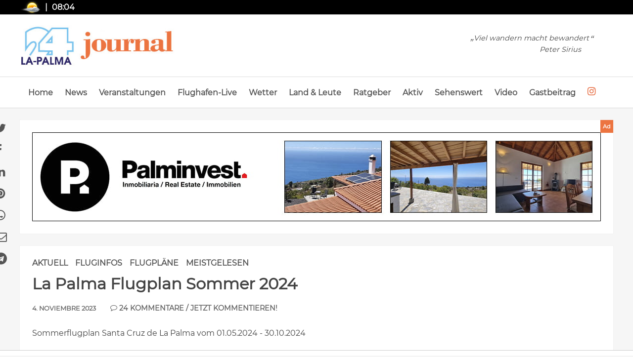

--- FILE ---
content_type: text/html; charset=UTF-8
request_url: https://www.la-palma24.info/la-palma-flugplan-sommer-2024/
body_size: 20563
content:
 <!DOCTYPE html><html lang="de"><head> <meta charset="UTF-8"> <meta http-equiv="X-UA-Compatible" content="IE=edge"> <meta name="viewport" content="width=device-width, initial-scale=1" /> <link rel="shortcut icon" type="image/ico" href="https://la-palma24.info/favicon.png" /> <title>La Palma Flugplan Sommer 2024</title> <link href="https://www.la-palma24.info/wp-content/themes/journaltheme/style.min.css?v=34" rel="stylesheet"> <link href="https://www.la-palma24.info/wp-content/themes/journaltheme/css/jssocials.css" rel="stylesheet"> <link rel="manifest" href="/superpwa-manifest.json"><meta name="theme-color" content="#e0671c"><meta name='robots' content='index, follow, max-image-preview:large, max-snippet:-1, max-video-preview:-1' /><link rel="canonical" href="https://www.la-palma24.info/la-palma-flugplan-sommer-2024/" /><meta property="og:locale" content="es_ES" /><meta property="og:type" content="article" /><meta property="og:title" content="La Palma Flugplan Sommer 2024" /><meta property="og:description" content="Sommerflugplan Santa Cruz de La Palma vom 01.05.2024 &#8211; 30.10.2024 In unserem Sommerflugplan 2024 finden Sie alle aktuell buchbaren internationalen Flugverbindungen nach Santa Cruz de La Palma (SPC). Das La Palma 24-Team hält den Flugplan stets aktuell und ist für Hinweise im Blick auf neue Flugverbindungen oder Änderungen immer dankbar, da wir nicht von den..." /><meta property="og:url" content="https://www.la-palma24.info/la-palma-flugplan-sommer-2024/" /><meta property="og:site_name" content="La Palma Journal" /><meta property="article:published_time" content="2023-11-04T05:00:00+00:00" /><meta property="article:modified_time" content="2025-01-27T12:36:33+00:00" /><meta property="og:image" content="https://www.la-palma24.info/wp-content/uploads/2023/10/Flugplan-Sommer-2024.jpg" /><meta property="og:image:width" content="1200" /><meta property="og:image:height" content="800" /><meta property="og:image:type" content="image/jpeg" /><meta name="author" content="La Palma 24" /><meta name="twitter:label1" content="Written by" /><meta name="twitter:data1" content="La Palma 24" /><meta name="twitter:label2" content="Est. reading time" /><meta name="twitter:data2" content="1 minuto" /><script type="application/ld+json" class="yoast-schema-graph">{"@context":"https://schema.org","@graph":[{"@type":"Article","@id":"https://www.la-palma24.info/la-palma-flugplan-sommer-2024/#article","isPartOf":{"@id":"https://www.la-palma24.info/la-palma-flugplan-sommer-2024/"},"author":{"name":"La Palma 24","@id":"https://www.la-palma24.info/#/schema/person/b3b3ab58652763811a9d65c882a7d55f"},"headline":"La Palma Flugplan Sommer 2024","datePublished":"2023-11-04T05:00:00+00:00","dateModified":"2025-01-27T12:36:33+00:00","mainEntityOfPage":{"@id":"https://www.la-palma24.info/la-palma-flugplan-sommer-2024/"},"wordCount":296,"commentCount":24,"publisher":{"@id":"https://www.la-palma24.info/#organization"},"image":{"@id":"https://www.la-palma24.info/la-palma-flugplan-sommer-2024/#primaryimage"},"thumbnailUrl":"https://www.la-palma24.info/wp-content/uploads/2023/10/Flugplan-Sommer-2024.jpg","articleSection":["Aktuell","Fluginfos","Flugpläne","Meist­ge­le­sen"],"inLanguage":"es-ES","potentialAction":[{"@type":"CommentAction","name":"Comment","target":["https://www.la-palma24.info/la-palma-flugplan-sommer-2024/#respond"]}]},{"@type":"WebPage","@id":"https://www.la-palma24.info/la-palma-flugplan-sommer-2024/","url":"https://www.la-palma24.info/la-palma-flugplan-sommer-2024/","name":"La Palma Flugplan Sommer 2024","isPartOf":{"@id":"https://www.la-palma24.info/#website"},"primaryImageOfPage":{"@id":"https://www.la-palma24.info/la-palma-flugplan-sommer-2024/#primaryimage"},"image":{"@id":"https://www.la-palma24.info/la-palma-flugplan-sommer-2024/#primaryimage"},"thumbnailUrl":"https://www.la-palma24.info/wp-content/uploads/2023/10/Flugplan-Sommer-2024.jpg","datePublished":"2023-11-04T05:00:00+00:00","dateModified":"2025-01-27T12:36:33+00:00","inLanguage":"es-ES","potentialAction":[{"@type":"ReadAction","target":["https://www.la-palma24.info/la-palma-flugplan-sommer-2024/"]}]},{"@type":"ImageObject","inLanguage":"es-ES","@id":"https://www.la-palma24.info/la-palma-flugplan-sommer-2024/#primaryimage","url":"https://www.la-palma24.info/wp-content/uploads/2023/10/Flugplan-Sommer-2024.jpg","contentUrl":"https://www.la-palma24.info/wp-content/uploads/2023/10/Flugplan-Sommer-2024.jpg","width":1200,"height":800},{"@type":"WebSite","@id":"https://www.la-palma24.info/#website","url":"https://www.la-palma24.info/","name":"La Palma Journal","description":"","publisher":{"@id":"https://www.la-palma24.info/#organization"},"potentialAction":[{"@type":"SearchAction","target":{"@type":"EntryPoint","urlTemplate":"https://www.la-palma24.info/?s={search_term_string}"},"query-input":"required name=search_term_string"}],"inLanguage":"es-ES"},{"@type":"Organization","@id":"https://www.la-palma24.info/#organization","name":"La Palma Journal","url":"https://www.la-palma24.info/","logo":{"@type":"ImageObject","inLanguage":"es-ES","@id":"https://www.la-palma24.info/#/schema/logo/image/","url":"https://www.la-palma24.info/wp-content/uploads/2024/03/logo.jpg","contentUrl":"https://www.la-palma24.info/wp-content/uploads/2024/03/logo.jpg","width":395,"height":104,"caption":"La Palma Journal"},"image":{"@id":"https://www.la-palma24.info/#/schema/logo/image/"}},{"@type":"Person","@id":"https://www.la-palma24.info/#/schema/person/b3b3ab58652763811a9d65c882a7d55f","name":"La Palma 24","image":{"@type":"ImageObject","inLanguage":"es-ES","@id":"https://www.la-palma24.info/#/schema/person/image/","url":"https://secure.gravatar.com/avatar/589264b81d48351457eccccee1b777db?s=96&d=mm&r=g","contentUrl":"https://secure.gravatar.com/avatar/589264b81d48351457eccccee1b777db?s=96&d=mm&r=g","caption":"La Palma 24"}}]}</script><link rel='dns-prefetch' href='//s.w.org' /><link rel="alternate" type="application/rss+xml" title="La Palma Journal &raquo; La Palma Flugplan Sommer 2024 Comments Feed" href="https://www.la-palma24.info/la-palma-flugplan-sommer-2024/feed/" /><script type="text/javascript">window._wpemojiSettings = {"baseUrl":"https:\/\/s.w.org\/images\/core\/emoji\/13.1.0\/72x72\/","ext":".png","svgUrl":"https:\/\/s.w.org\/images\/core\/emoji\/13.1.0\/svg\/","svgExt":".svg","source":{"concatemoji":"https:\/\/www.la-palma24.info\/wp-includes\/js\/wp-emoji-release.min.js?ver=5.9.9"}};
!function(e,a,t){var n,r,o,i=a.createElement("canvas"),p=i.getContext&&i.getContext("2d");function s(e,t){var a=String.fromCharCode;p.clearRect(0,0,i.width,i.height),p.fillText(a.apply(this,e),0,0);e=i.toDataURL();return p.clearRect(0,0,i.width,i.height),p.fillText(a.apply(this,t),0,0),e===i.toDataURL()}function c(e){var t=a.createElement("script");t.src=e,t.defer=t.type="text/javascript",a.getElementsByTagName("head")[0].appendChild(t)}for(o=Array("flag","emoji"),t.supports={everything:!0,everythingExceptFlag:!0},r=0;r<o.length;r++)t.supports[o[r]]=function(e){if(!p||!p.fillText)return!1;switch(p.textBaseline="top",p.font="600 32px Arial",e){case"flag":return s([127987,65039,8205,9895,65039],[127987,65039,8203,9895,65039])?!1:!s([55356,56826,55356,56819],[55356,56826,8203,55356,56819])&&!s([55356,57332,56128,56423,56128,56418,56128,56421,56128,56430,56128,56423,56128,56447],[55356,57332,8203,56128,56423,8203,56128,56418,8203,56128,56421,8203,56128,56430,8203,56128,56423,8203,56128,56447]);case"emoji":return!s([10084,65039,8205,55357,56613],[10084,65039,8203,55357,56613])}return!1}(o[r]),t.supports.everything=t.supports.everything&&t.supports[o[r]],"flag"!==o[r]&&(t.supports.everythingExceptFlag=t.supports.everythingExceptFlag&&t.supports[o[r]]);t.supports.everythingExceptFlag=t.supports.everythingExceptFlag&&!t.supports.flag,t.DOMReady=!1,t.readyCallback=function(){t.DOMReady=!0},t.supports.everything||(n=function(){t.readyCallback()},a.addEventListener?(a.addEventListener("DOMContentLoaded",n,!1),e.addEventListener("load",n,!1)):(e.attachEvent("onload",n),a.attachEvent("onreadystatechange",function(){"complete"===a.readyState&&t.readyCallback()})),(n=t.source||{}).concatemoji?c(n.concatemoji):n.wpemoji&&n.twemoji&&(c(n.twemoji),c(n.wpemoji)))}(window,document,window._wpemojiSettings);</script><style type="text/css">img.wp-smiley,img.emoji{display:inline !important;border:none !important;box-shadow:none !important;height:1em !important;width:1em !important;margin:0 0.07em !important;vertical-align:-0.1em !important;background:none !important;padding:0 !important}</style><link rel='stylesheet' id='modal_survey_style-css' href='https://www.la-palma24.info/wp-content/plugins/modal_survey/templates/assets/css/modal_survey.css?ver=2.0.1.8.9' type='text/css' media='all' /><link rel='stylesheet' id='circliful-css' href='https://www.la-palma24.info/wp-content/plugins/modal_survey/templates/assets/css/jquery.circliful.css?ver=2.0.1.8.9' type='text/css' media='all' /><link rel='stylesheet' id='ms-jquery-ui-css' href='https://www.la-palma24.info/wp-content/plugins/modal_survey/templates/assets/css/ms-jquery-ui.css?ver=2.0.1.8.9' type='text/css' media='all' /><link rel='stylesheet' id='modal_survey_themes-css' href='https://www.la-palma24.info/wp-content/plugins/modal_survey/templates/assets/css/themes.css?ver=2.0.1.8.9' type='text/css' media='all' /><link rel='stylesheet' id='wp-block-library-css' href='https://www.la-palma24.info/wp-includes/css/dist/block-library/style.min.css?ver=5.9.9' type='text/css' media='all' /><style id='pdfemb-pdf-embedder-viewer-style-inline-css' type='text/css'>.wp-block-pdfemb-pdf-embedder-viewer{max-width:none}</style><style id='global-styles-inline-css' type='text/css'>body{--wp--preset--color--black:#000000;--wp--preset--color--cyan-bluish-gray:#abb8c3;--wp--preset--color--white:#ffffff;--wp--preset--color--pale-pink:#f78da7;--wp--preset--color--vivid-red:#cf2e2e;--wp--preset--color--luminous-vivid-orange:#ff6900;--wp--preset--color--luminous-vivid-amber:#fcb900;--wp--preset--color--light-green-cyan:#7bdcb5;--wp--preset--color--vivid-green-cyan:#00d084;--wp--preset--color--pale-cyan-blue:#8ed1fc;--wp--preset--color--vivid-cyan-blue:#0693e3;--wp--preset--color--vivid-purple:#9b51e0;--wp--preset--gradient--vivid-cyan-blue-to-vivid-purple:linear-gradient(135deg,rgba(6,147,227,1) 0%,rgb(155,81,224) 100%);--wp--preset--gradient--light-green-cyan-to-vivid-green-cyan:linear-gradient(135deg,rgb(122,220,180) 0%,rgb(0,208,130) 100%);--wp--preset--gradient--luminous-vivid-amber-to-luminous-vivid-orange:linear-gradient(135deg,rgba(252,185,0,1) 0%,rgba(255,105,0,1) 100%);--wp--preset--gradient--luminous-vivid-orange-to-vivid-red:linear-gradient(135deg,rgba(255,105,0,1) 0%,rgb(207,46,46) 100%);--wp--preset--gradient--very-light-gray-to-cyan-bluish-gray:linear-gradient(135deg,rgb(238,238,238) 0%,rgb(169,184,195) 100%);--wp--preset--gradient--cool-to-warm-spectrum:linear-gradient(135deg,rgb(74,234,220) 0%,rgb(151,120,209) 20%,rgb(207,42,186) 40%,rgb(238,44,130) 60%,rgb(251,105,98) 80%,rgb(254,248,76) 100%);--wp--preset--gradient--blush-light-purple:linear-gradient(135deg,rgb(255,206,236) 0%,rgb(152,150,240) 100%);--wp--preset--gradient--blush-bordeaux:linear-gradient(135deg,rgb(254,205,165) 0%,rgb(254,45,45) 50%,rgb(107,0,62) 100%);--wp--preset--gradient--luminous-dusk:linear-gradient(135deg,rgb(255,203,112) 0%,rgb(199,81,192) 50%,rgb(65,88,208) 100%);--wp--preset--gradient--pale-ocean:linear-gradient(135deg,rgb(255,245,203) 0%,rgb(182,227,212) 50%,rgb(51,167,181) 100%);--wp--preset--gradient--electric-grass:linear-gradient(135deg,rgb(202,248,128) 0%,rgb(113,206,126) 100%);--wp--preset--gradient--midnight:linear-gradient(135deg,rgb(2,3,129) 0%,rgb(40,116,252) 100%);--wp--preset--duotone--dark-grayscale:url('#wp-duotone-dark-grayscale');--wp--preset--duotone--grayscale:url('#wp-duotone-grayscale');--wp--preset--duotone--purple-yellow:url('#wp-duotone-purple-yellow');--wp--preset--duotone--blue-red:url('#wp-duotone-blue-red');--wp--preset--duotone--midnight:url('#wp-duotone-midnight');--wp--preset--duotone--magenta-yellow:url('#wp-duotone-magenta-yellow');--wp--preset--duotone--purple-green:url('#wp-duotone-purple-green');--wp--preset--duotone--blue-orange:url('#wp-duotone-blue-orange');--wp--preset--font-size--small:13px;--wp--preset--font-size--medium:20px;--wp--preset--font-size--large:36px;--wp--preset--font-size--x-large:42px}.has-black-color{color:var(--wp--preset--color--black) !important}.has-cyan-bluish-gray-color{color:var(--wp--preset--color--cyan-bluish-gray) !important}.has-white-color{color:var(--wp--preset--color--white) !important}.has-pale-pink-color{color:var(--wp--preset--color--pale-pink) !important}.has-vivid-red-color{color:var(--wp--preset--color--vivid-red) !important}.has-luminous-vivid-orange-color{color:var(--wp--preset--color--luminous-vivid-orange) !important}.has-luminous-vivid-amber-color{color:var(--wp--preset--color--luminous-vivid-amber) !important}.has-light-green-cyan-color{color:var(--wp--preset--color--light-green-cyan) !important}.has-vivid-green-cyan-color{color:var(--wp--preset--color--vivid-green-cyan) !important}.has-pale-cyan-blue-color{color:var(--wp--preset--color--pale-cyan-blue) !important}.has-vivid-cyan-blue-color{color:var(--wp--preset--color--vivid-cyan-blue) !important}.has-vivid-purple-color{color:var(--wp--preset--color--vivid-purple) !important}.has-black-background-color{background-color:var(--wp--preset--color--black) !important}.has-cyan-bluish-gray-background-color{background-color:var(--wp--preset--color--cyan-bluish-gray) !important}.has-white-background-color{background-color:var(--wp--preset--color--white) !important}.has-pale-pink-background-color{background-color:var(--wp--preset--color--pale-pink) !important}.has-vivid-red-background-color{background-color:var(--wp--preset--color--vivid-red) !important}.has-luminous-vivid-orange-background-color{background-color:var(--wp--preset--color--luminous-vivid-orange) !important}.has-luminous-vivid-amber-background-color{background-color:var(--wp--preset--color--luminous-vivid-amber) !important}.has-light-green-cyan-background-color{background-color:var(--wp--preset--color--light-green-cyan) !important}.has-vivid-green-cyan-background-color{background-color:var(--wp--preset--color--vivid-green-cyan) !important}.has-pale-cyan-blue-background-color{background-color:var(--wp--preset--color--pale-cyan-blue) !important}.has-vivid-cyan-blue-background-color{background-color:var(--wp--preset--color--vivid-cyan-blue) !important}.has-vivid-purple-background-color{background-color:var(--wp--preset--color--vivid-purple) !important}.has-black-border-color{border-color:var(--wp--preset--color--black) !important}.has-cyan-bluish-gray-border-color{border-color:var(--wp--preset--color--cyan-bluish-gray) !important}.has-white-border-color{border-color:var(--wp--preset--color--white) !important}.has-pale-pink-border-color{border-color:var(--wp--preset--color--pale-pink) !important}.has-vivid-red-border-color{border-color:var(--wp--preset--color--vivid-red) !important}.has-luminous-vivid-orange-border-color{border-color:var(--wp--preset--color--luminous-vivid-orange) !important}.has-luminous-vivid-amber-border-color{border-color:var(--wp--preset--color--luminous-vivid-amber) !important}.has-light-green-cyan-border-color{border-color:var(--wp--preset--color--light-green-cyan) !important}.has-vivid-green-cyan-border-color{border-color:var(--wp--preset--color--vivid-green-cyan) !important}.has-pale-cyan-blue-border-color{border-color:var(--wp--preset--color--pale-cyan-blue) !important}.has-vivid-cyan-blue-border-color{border-color:var(--wp--preset--color--vivid-cyan-blue) !important}.has-vivid-purple-border-color{border-color:var(--wp--preset--color--vivid-purple) !important}.has-vivid-cyan-blue-to-vivid-purple-gradient-background{background:var(--wp--preset--gradient--vivid-cyan-blue-to-vivid-purple) !important}.has-light-green-cyan-to-vivid-green-cyan-gradient-background{background:var(--wp--preset--gradient--light-green-cyan-to-vivid-green-cyan) !important}.has-luminous-vivid-amber-to-luminous-vivid-orange-gradient-background{background:var(--wp--preset--gradient--luminous-vivid-amber-to-luminous-vivid-orange) !important}.has-luminous-vivid-orange-to-vivid-red-gradient-background{background:var(--wp--preset--gradient--luminous-vivid-orange-to-vivid-red) !important}.has-very-light-gray-to-cyan-bluish-gray-gradient-background{background:var(--wp--preset--gradient--very-light-gray-to-cyan-bluish-gray) !important}.has-cool-to-warm-spectrum-gradient-background{background:var(--wp--preset--gradient--cool-to-warm-spectrum) !important}.has-blush-light-purple-gradient-background{background:var(--wp--preset--gradient--blush-light-purple) !important}.has-blush-bordeaux-gradient-background{background:var(--wp--preset--gradient--blush-bordeaux) !important}.has-luminous-dusk-gradient-background{background:var(--wp--preset--gradient--luminous-dusk) !important}.has-pale-ocean-gradient-background{background:var(--wp--preset--gradient--pale-ocean) !important}.has-electric-grass-gradient-background{background:var(--wp--preset--gradient--electric-grass) !important}.has-midnight-gradient-background{background:var(--wp--preset--gradient--midnight) !important}.has-small-font-size{font-size:var(--wp--preset--font-size--small) !important}.has-medium-font-size{font-size:var(--wp--preset--font-size--medium) !important}.has-large-font-size{font-size:var(--wp--preset--font-size--large) !important}.has-x-large-font-size{font-size:var(--wp--preset--font-size--x-large) !important}</style><link rel='stylesheet' id='better-recent-comments-css' href='https://www.la-palma24.info/wp-content/plugins/better-recent-comments/assets/css/better-recent-comments.min.css?ver=5.9.9' type='text/css' media='all' /><link rel='stylesheet' id='venobox-css-css' href='https://www.la-palma24.info/wp-content/plugins/venobox-lightbox/css/venobox.min.css?ver=1.9.3' type='text/css' media='all' /><link rel='stylesheet' id='tablepress-default-css' href='https://www.la-palma24.info/wp-content/plugins/tablepress/css/default.min.css?ver=1.10' type='text/css' media='all' /><script type='text/javascript' src='https://www.la-palma24.info/wp-content/themes/journaltheme/js/jquery.min.js' id='jquery-js'></script><script type='text/javascript' src='https://www.la-palma24.info/wp-includes/js/jquery/ui/core.min.js?ver=1.13.1' id='jquery-ui-core-js'></script><script type='text/javascript' src='https://www.la-palma24.info/wp-includes/js/jquery/ui/mouse.min.js?ver=1.13.1' id='jquery-ui-mouse-js'></script><script type='text/javascript' src='https://www.la-palma24.info/wp-includes/js/jquery/ui/slider.min.js?ver=1.13.1' id='jquery-ui-slider-js'></script><script type='text/javascript' src='https://www.la-palma24.info/wp-content/plugins/modal_survey/templates/assets/js/jquery.visible.min.js?ver=1.10.2' id='jquery-visible-js'></script><script type='text/javascript' src='https://www.la-palma24.info/wp-content/plugins/modal_survey/templates/assets/js/msChart.min.js?ver=1.10.3' id='mschartjs-js'></script><script type='text/javascript' src='https://www.la-palma24.info/wp-content/plugins/modal_survey/templates/assets/js/printthis.js?ver=1.0.0' id='printthis-js'></script><script type='text/javascript' src='https://www.la-palma24.info/wp-content/plugins/modal_survey/templates/assets/js/modal_survey_answer.min.js?ver=2.0.1.8.9' id='modal_survey_answer_script-js'></script><script type='text/javascript' src='https://www.la-palma24.info/wp-content/plugins/modal_survey/templates/assets/js/modal_survey.min.js?ver=2.0.1.8.9' id='modal_survey_script-js'></script><script type='text/javascript' src='https://www.la-palma24.info/wp-content/plugins/modal_survey/templates/assets/js/jquery.circliful.min.js?ver=1.0.2' id='circliful-js'></script><script type='text/javascript' src='https://www.la-palma24.info/wp-content/plugins/modal_survey/templates/assets/js/touch.punch.js?ver=1.0.2' id='touchpunch-js'></script><link rel="https://api.w.org/" href="https://www.la-palma24.info/wp-json/" /><link rel="alternate" type="application/json" href="https://www.la-palma24.info/wp-json/wp/v2/posts/104287" /><link rel="EditURI" type="application/rsd+xml" title="RSD" href="https://www.la-palma24.info/xmlrpc.php?rsd" /><link rel="wlwmanifest" type="application/wlwmanifest+xml" href="https://www.la-palma24.info/wp-includes/wlwmanifest.xml" /> <meta name="generator" content="WordPress 5.9.9" /><link rel='shortlink' href='https://www.la-palma24.info/?p=104287' /><link rel="alternate" type="application/json+oembed" href="https://www.la-palma24.info/wp-json/oembed/1.0/embed?url=https%3A%2F%2Fwww.la-palma24.info%2Fla-palma-flugplan-sommer-2024%2F" /><link rel="alternate" type="text/xml+oembed" href="https://www.la-palma24.info/wp-json/oembed/1.0/embed?url=https%3A%2F%2Fwww.la-palma24.info%2Fla-palma-flugplan-sommer-2024%2F&#038;format=xml" /><style></style><meta name="generator" content="Powered by Modal Survey 2.0.1.8.9 - Survey, Poll and Quiz builder plugin for WordPress with interactive charts and detailed results." /> <meta name="theme-color" content="#FF5C5C"> <meta name="msapplication-navbutton-color" content="#FF5C5C"> <meta name="apple-mobile-web-app-status-bar-style" content="#FF5C5C"></head><body id="gtop" class="post-template post-template-post-template-flugplan-verano post-template-post-template-flugplan-verano-php single single-post postid-104287 single-format-standard"><header> <div class="dvhesub "> <div class="dvhesubcnt"> <div class="dvhesub-le"> <div class="dvmeteosta"> <img src="https://www.la-palma24.net/assets/images/wetter/intervalos.png" alt="aktuall wetter la palma" /> <span></span> <span> | </span> <span> 08:04 </span> </div> </div> <div class="dvhesub-ri">  </div> </div> </div> <div class="dvheadprin"> <div class="dvhecntl"> <div class="dvhelogo"> <div class="dvmenumob"><i class="fas fa-bars"></i></div> <a href="https://www.la-palma24.info" title="La Palma Journal"><img src="https://www.la-palma24.info/wp-content/themes/journaltheme/images/logo.jpg" title="La Palma Journal" alt="Logo Journal La Palma" /></a> </div> <div class="dvsegmemob"> <ul> <li> <a href="https://www.la-palma24.info/videos">Video</a> </li> <li>|</li> <li> <a href="https://www.la-palma24.info/wetter"> <img src="https://www.la-palma24.net/assets/images/wetter/intervalos.png" alt="La Palma Wetter" /> </a> </li> </ul> </div> <div class="dvhefrase"> <p> <i class="sup">„</i>Viel wandern macht bewandert<i class="sub">“</i> <br /><span class="spnauto"> Peter Sirius</span> </p> </div> </div> </div> <div class="dvhenav"> <div class="dvclosemob"><i class="far fa-times-circle"></i></div> <nav> <ul> <li><a href="https://www.la-palma24.info">Home</a></li> <li><a href="https://www.la-palma24.info/news">News</a></li>  <li><a href="https://www.la-palma24.info/veranstaltungen">Veranstaltungen</a></li> <li><a href="https://www.la-palma24.info/flughafen-aktuell">Flughafen-Live</a></li> <li><a href="https://www.la-palma24.info/wetter">Wetter</a></li>  <li><a href="https://www.la-palma24.info/category/land-leute">Land & Leute</a></li> <li><a href="https://www.la-palma24.info/category/ratgeber">Ratgeber</a></li> <li><a href="https://www.la-palma24.info/category/aktiv">Aktiv</a></li> <li><a href="https://www.la-palma24.info/category/sehenswert">Sehenswert</a></li> <li><a href="https://www.la-palma24.info/videos">Video</a></li> <li><a href="https://www.la-palma24.info/gastbeitrag/">Gastbeitrag</a></li> <li><a href="https://www.instagram.com/ferienhaus_la_palma_24/" target="_blank" rel="noopener noreferrer nofollow" title="Instagram" class="liainstagram"><i class="fab fa-instagram"></i></a></li> </ul> </nav> </div> </header> <main data-sticky-container> <div class="dvcntshwe" data-margin-top="20" data-sticky-for="1023" data-sticky-class="is-sticky"> <div id="share"></div> </div> <section class="dvbloqbasic dvtopgadogle"> <div class="imgresyay"> <div class="dvinfonpb" title="Anzeige">Ad</div> <a class="cntapl" data-id="9999" href="https://www.palminvest.es/?clref=LaPalma24Journal" target="_blank" rel="noopener noreferrer" title="Palminvest Immobilien La Palma"> <div class="dvinfonpb-no"> <img src="https://www.la-palma24.info/images/bn-palminvest-2.jpg" alt="Palminvest Immobilien La Palma" /> </div> <div class="dvinfonpb-resp"> <img src="https://www.la-palma24.info/images/imgspba/palminvest-rest-2.jpg" alt="Palminvest Immobilien La Palma" /> <img src="https://www.la-palma24.info/images/imgspba/palminvest-rest-1.jpg?v=2" alt="Palminvest Immobilien La Palma" /> </div> </a></div><script>function click_reg(in_alink, in_id, in_ip, in_url) {$.ajax({type: 'POST',data: "idas=" + in_id + "&dtip=" + in_ip + "&dturl=" + in_url,url: 'https://www.la-palma24.info/wp-content/themes/journaltheme/includes/ayoads/registerclick.php',
}).done(function(response) {window.open(in_alink);}).fail(function(jqXHR, textStatus, errorThrown) {window.open(in_alink);console.error("Error en la solicitud: " + textStatus, errorThrown);});}
</script> </section> <div class="dvmain-full"> <div class="pcatgr"> <ul class="post-categories"><li><a href="https://www.la-palma24.info/aktuell/" rel="category tag">Aktuell</a></li><li><a href="https://www.la-palma24.info/fluginfos/" rel="category tag">Fluginfos</a></li><li><a href="https://www.la-palma24.info/flugplaene/" rel="category tag">Flugpläne</a></li><li><a href="https://www.la-palma24.info/meistgelesen/" rel="category tag">Meist­ge­le­sen</a></li></ul> </div> <h1>La Palma Flugplan Sommer 2024</h1> <div class="dvotrhdatapost"> <span class="spndatapost">4. noviembre 2023</span>  <i class="far fa-comment-alt spndatapostwpadd"></i> <a href="#comments"><span class="spndatapostwpadd"> 24 Kommentare / Jetzt kommentieren!</span></a> </div> <div class="dvmain-content"> <div class="clm-one"> <article id="post-104287" class="post-104287 post type-post status-publish format-standard has-post-thumbnail hentry category-aktuell category-fluginfos category-flugplaene category-meistgelesen"> <p></p><p>Sommerflugplan Santa Cruz de La Palma vom 01.05.2024 - 30.10.2024</p><p></p><p></p><p>In unserem Sommerflugplan 2024 finden Sie alle aktuell buchbaren internationalen Flugverbindungen nach Santa Cruz de La Palma (SPC). Das La Palma 24-Team hält den Flugplan stets aktuell und ist für Hinweise im Blick auf neue Flugverbindungen oder Änderungen immer dankbar, da wir nicht von den Airlines über Änderungen informiert werden, sondern selbst recherchieren.</p><p></p><p></p><p><strong>Stand: 11.03.24</strong></p><p></p><p></p><table class="tblflugd tblleftsep" style="margin-bottom:25px;"><tbody><tr class="trtitle"><th class="center">Abflug Flughafen</th><th>Tag</th><th>Ankunft La Palma</th><th>Flugnummer</th><th>Fluggesellschaft</th></tr><tr><td class="firstthtime">Madrid</td><td class="firstthtime">Montag</td><td class="firstthtime">09:20</td><td class="firstthtime">IB 3844</td><td class="firstthtime tdinfo">Iberia Express</td></tr><tr><td class="firstthtime">Madrid</td><td class="firstthtime">Montag</td><td class="firstthtime">14:30</td><td class="firstthtime">IB 3842</td><td class="firstthtime tdinfo">Iberia Express</td></tr><tr class="sepadortblexteriro"><td></td><td></td><td></td><td></td><td></td></tr><tr><td class="firstthtime">Amsterdam</td><td class="firstthtime">Dienstag</td><td class="firstthtime">09:55</td><td class="firstthtime">HV 5641</td><td class="firstthtime tdinfo">Transavia</td></tr><tr><td class="firstthtime">Madrid</td><td class="firstthtime">Dienstag</td><td class="firstthtime">14:30</td><td class="firstthtime">IB 3842</td><td class="firstthtime tdinfo">Iberia Express</td></tr><tr><td class="firstthtime">Prag</td><td class="firstthtime">Dienstag</td><td class="firstthtime">16:15</td><td class="firstthtime">TVS 1218</td><td class="firstthtime tdinfo">Smartwings</td></tr><tr><td class="firstthtime">München</td><td class="firstthtime">Dienstag</td><td class="firstthtime">16:25</td><td class="firstthtime">DE 6416</td><td class="firstthtime tdinfo">Condor</td></tr><tr class="sepadortblexteriro"><td></td><td></td><td></td><td></td><td></td></tr><tr><td class="firstthtime">Düsseldorf </td><td class="firstthtime">Mittwoch</td><td class="firstthtime">09:50</td><td class="firstthtime">DE 1426</td><td class="firstthtime tdinfo">Condor</td></tr><tr><td class="firstthtime">Frankfurt</td><td class="firstthtime">Mittwoch</td><td class="firstthtime">11:40</td><td class="firstthtime">DE 1406</td><td class="firstthtime tdinfo">Condor</td></tr><tr><td class="firstthtime">Madrid</td><td class="firstthtime">Mittwoch</td><td class="firstthtime">14:30</td><td class="firstthtime">IB 3842</td><td class="firstthtime tdinfo">Iberia Express</td></tr><tr class="sepadortblexteriro"><td></td><td></td><td></td><td></td><td></td></tr><tr><td class="firstthtime">Madrid</td><td class="firstthtime">Donnerstag</td><td class="firstthtime">09:20</td><td class="firstthtime">IB 3844</td><td class="firstthtime tdinfo">Iberia Express</td></tr><tr><td class="firstthtime">Madrid</td><td class="firstthtime">Donnerstag</td><td class="firstthtime">14:30</td><td class="firstthtime">IB 3842</td><td class="firstthtime tdinfo">Iberia Express</td></tr><tr><td class="firstthtime">London</td><td class="firstthtime">Donnerstag</td><td class="firstthtime">18:55</td><td class="firstthtime">BY 4464</td><td class="firstthtime tdinfo">TUI FLY CO.UK</td></tr><tr class="sepadortblexteriro"><td></td><td></td><td></td><td></td><td></td></tr><tr><td class="firstthtime">Madrid</td><td class="firstthtime">Freitag</td><td class="firstthtime">10:05</td><td class="firstthtime">IB 3844</td><td class="firstthtime tdinfo">Iberia Express</td></tr><tr><td class="firstthtime">Madrid</td><td class="firstthtime">Freitag</td><td class="firstthtime">14:30</td><td class="firstthtime">IB 3842</td><td class="firstthtime tdinfo">Iberia Express</td></tr><tr><td class="firstthtime">Amsterdam</td><td class="firstthtime">Freitag</td><td class="firstthtime">18:20</td><td class="firstthtime">HV 5641</td><td class="firstthtime tdinfo">Transavia</td></tr><tr class="sepadortblexteriro"><td></td><td></td><td></td><td></td><td></td></tr><tr><td class="firstthtime">Madrid</td><td class="firstthtime">Samstag</td><td class="firstthtime">14:30</td><td class="firstthtime">IB 3842</td><td class="firstthtime tdinfo">Iberia Express</td></tr><tr><td class="firstthtime">Barcelona</td><td class="firstthtime">Samstag</td><td class="firstthtime">18:55</td><td class="firstthtime">VLG 3248</td><td class="firstthtime tdinfo">Vueling</td></tr><tr class="sepadortblexteriro"><td></td><td></td><td></td><td></td><td></td></tr><tr><td class="firstthtime">Madrid</td><td class="firstthtime">Sonntag</td><td class="firstthtime">14:30</td><td class="firstthtime">IB 3842</td><td class="firstthtime tdinfo">Iberia Express</td></tr></tbody></table><p></p><p></p><p><strong>Der Condor Flug ab München wird von der Marabu Airlines und der Condor Flug ab Frankfurt wird von der Bulgaria Air durchgeführt.</strong> <strong>Die Flüge sind über die Webseite der Condor buchbar.</strong></p><p></p><p></p><p><em><strong>Iberia fliegt vom 18.07.24 bis zum 05.09.24 jeden Donnerstag ab Valencia und Bilbao nach Santa Cruz de La Palma. Der Flug wird von der Air Nostrum durchgeführt und ist auf der Webseite der Iberia buchbar.</strong></em></p><p></p><p></p><p><em><strong>Vueling bietet ab dem 26.06.24 jeden Mittwoch und Samstag die Verbindung ab Barcelona nach Santa Cruz de La Palma an.</strong></em> </p><p></p><p></p><p>Neben diesen Direktverbindungen gibt es auch die Möglichkeit per Zubringerflug über Teneriffa und Gran Canaria anzureisen. Weitere Informationen über die alternativen Anreisemöglichkeiten finden Sie <a rel="noreferrer noopener" aria-label="hier (öffnet in neuem Tab)" href="https://www.la-palma24.info/anreise-moeglichkeiten-nach-la-palma/" target="_blank">hier</a>.</p><p></p><p></p><p>In unserem <a href="https://www.la-palma24.info/flughafen-aktuell/" target="_blank" rel="noreferrer noopener" aria-label="Flug-Tracker (öffnet in neuem Tab)">Flug-Tracker</a> können Sie den Flugstatus aller für den heutigen Tag erwarteten Flüge in Echtzeit verfolgen. </p><p></p> </article> <a id="btnprintplan" class="comment-reply-link">&#128438; Flugplan drucken</a> <div class="dvsocialmob"> <p>Folge uns auf</p> </div> <div class="dvmscoments"> <div id="comments" class="comments-area"> <h2 class="comments-title"> 24 Comments </h2> <ol class="comment-list"> <li class="comment even thread-even depth-1 parent" id="comment-66726"><div id="div-comment-66726" class="comment-body"><div class="comment-author vcard"><img alt='' src='https://secure.gravatar.com/avatar/36604f357ded38ebcc59d2d8010a2672?s=32&#038;d=mm&#038;r=g' srcset='https://secure.gravatar.com/avatar/36604f357ded38ebcc59d2d8010a2672?s=64&#038;d=mm&#038;r=g 2x' class='avatar avatar-32 photo' height='32' width='32' loading='lazy'/><cite class="fn">Darja Wolf</cite> <span class="says">says:</span></div><div class="comment-meta commentmetadata"><a href="https://www.la-palma24.info/la-palma-flugplan-sommer-2024/#comment-66726">17. marzo 2024 at 11:30</a></div><p>Liebes La Palma Team, ab 4. Juni 2024 bis 1. Oktober 2024 kann man prag mit smart wings fliegen. Es geht in Prag 12.00 Uhr los ankunft in La Palma 16.15 Uhr Rückflug 17.05 Uhr Ankunft in Prag 22.50 Uhr. Liebe Grüße aus Dresden senden euch Darja</p><div class="cld-like-dislike-wrap cld-custom"> <div class="cld-like-wrap cld-common-wrap"> <a href="javascript:void(0)" class="cld-like-trigger cld-like-dislike-trigger " title="" data-comment-id="66726" data-trigger-type="like" data-restriction="cookie" data-already-liked="0"> <img src="https://www.la-palma24.info/wp-content/uploads/2025/04/thumb-up.svg" alt="" /> </a> <span class="cld-like-count-wrap cld-count-wrap"> </span></div><div class="cld-dislike-wrap cld-common-wrap"> <a href="javascript:void(0)" class="cld-dislike-trigger cld-like-dislike-trigger " title="" data-comment-id="66726" data-trigger-type="dislike" data-restriction="cookie" data-already-liked="0"> <img src="https://www.la-palma24.info/wp-content/uploads/2025/04/thumb-down.svg" alt="" /> </a> <span class="cld-dislike-count-wrap cld-count-wrap"></span></div></div><div class="reply"><a rel='nofollow' class='comment-reply-link' href='#comment-66726' data-commentid="66726" data-postid="104287" data-belowelement="div-comment-66726" data-respondelement="respond" data-replyto="Reply to Darja Wolf" aria-label='Reply to Darja Wolf'>Reply</a></div></div><ol class="children"><li class="comment odd alt depth-2" id="comment-66727"><div id="div-comment-66727" class="comment-body"><div class="comment-author vcard"><img alt='' src='https://secure.gravatar.com/avatar/36604f357ded38ebcc59d2d8010a2672?s=32&#038;d=mm&#038;r=g' srcset='https://secure.gravatar.com/avatar/36604f357ded38ebcc59d2d8010a2672?s=64&#038;d=mm&#038;r=g 2x' class='avatar avatar-32 photo' height='32' width='32' loading='lazy'/><cite class="fn">Darja Wolf</cite> <span class="says">says:</span></div><div class="comment-meta commentmetadata"><a href="https://www.la-palma24.info/la-palma-flugplan-sommer-2024/#comment-66727">17. marzo 2024 at 15:34</a></div><p>Ich wollte schreiben von Prag kann man mit smart wings fliegen</p><div class="cld-like-dislike-wrap cld-custom"> <div class="cld-like-wrap cld-common-wrap"> <a href="javascript:void(0)" class="cld-like-trigger cld-like-dislike-trigger " title="" data-comment-id="66727" data-trigger-type="like" data-restriction="cookie" data-already-liked="0"> <img src="https://www.la-palma24.info/wp-content/uploads/2025/04/thumb-up.svg" alt="" /> </a> <span class="cld-like-count-wrap cld-count-wrap"> </span></div><div class="cld-dislike-wrap cld-common-wrap"> <a href="javascript:void(0)" class="cld-dislike-trigger cld-like-dislike-trigger " title="" data-comment-id="66727" data-trigger-type="dislike" data-restriction="cookie" data-already-liked="0"> <img src="https://www.la-palma24.info/wp-content/uploads/2025/04/thumb-down.svg" alt="" /> </a> <span class="cld-dislike-count-wrap cld-count-wrap"></span></div></div><div class="reply"><a rel='nofollow' class='comment-reply-link' href='#comment-66727' data-commentid="66727" data-postid="104287" data-belowelement="div-comment-66727" data-respondelement="respond" data-replyto="Reply to Darja Wolf" aria-label='Reply to Darja Wolf'>Reply</a></div></div></li></ol></li><li class="comment even thread-odd thread-alt depth-1 parent" id="comment-66588"><div id="div-comment-66588" class="comment-body"><div class="comment-author vcard"><img alt='' src='https://secure.gravatar.com/avatar/f9fc8286b322c938d369f8eedee8adc2?s=32&#038;d=mm&#038;r=g' srcset='https://secure.gravatar.com/avatar/f9fc8286b322c938d369f8eedee8adc2?s=64&#038;d=mm&#038;r=g 2x' class='avatar avatar-32 photo' height='32' width='32' loading='lazy'/><cite class="fn">Rudi</cite> <span class="says">says:</span></div><div class="comment-meta commentmetadata"><a href="https://www.la-palma24.info/la-palma-flugplan-sommer-2024/#comment-66588">29. febrero 2024 at 07:45</a></div><p>Hallo,<br />im Sommerflugplan werden die Flüge von Condor von Marabu (MUC) und Bulgarian Air(FRA) durchgeführt und teilweise auch mit neuer Flugnummer.</p><div class="cld-like-dislike-wrap cld-custom"> <div class="cld-like-wrap cld-common-wrap"> <a href="javascript:void(0)" class="cld-like-trigger cld-like-dislike-trigger " title="" data-comment-id="66588" data-trigger-type="like" data-restriction="cookie" data-already-liked="0"> <img src="https://www.la-palma24.info/wp-content/uploads/2025/04/thumb-up.svg" alt="" /> </a> <span class="cld-like-count-wrap cld-count-wrap"> </span></div><div class="cld-dislike-wrap cld-common-wrap"> <a href="javascript:void(0)" class="cld-dislike-trigger cld-like-dislike-trigger " title="" data-comment-id="66588" data-trigger-type="dislike" data-restriction="cookie" data-already-liked="0"> <img src="https://www.la-palma24.info/wp-content/uploads/2025/04/thumb-down.svg" alt="" /> </a> <span class="cld-dislike-count-wrap cld-count-wrap"></span></div></div><div class="reply"><a rel='nofollow' class='comment-reply-link' href='#comment-66588' data-commentid="66588" data-postid="104287" data-belowelement="div-comment-66588" data-respondelement="respond" data-replyto="Reply to Rudi" aria-label='Reply to Rudi'>Reply</a></div></div><ol class="children"><li class="comment byuser comment-author-doerthe bypostauthor odd alt depth-2" id="comment-66601"><div id="div-comment-66601" class="comment-body"><div class="comment-author vcard"><img alt='' src='https://secure.gravatar.com/avatar/589264b81d48351457eccccee1b777db?s=32&#038;d=mm&#038;r=g' srcset='https://secure.gravatar.com/avatar/589264b81d48351457eccccee1b777db?s=64&#038;d=mm&#038;r=g 2x' class='avatar avatar-32 photo' height='32' width='32' loading='lazy'/><cite class="fn">La Palma 24</cite> <span class="says">says:</span></div><div class="comment-meta commentmetadata"><a href="https://www.la-palma24.info/la-palma-flugplan-sommer-2024/#comment-66601">1. marzo 2024 at 08:58</a></div><p>Hallo Rudi, vielen Dank für Ihren Hinweis. Herzliche Grüsse von Ihrem Redaktionsteam</p><div class="cld-like-dislike-wrap cld-custom"> <div class="cld-like-wrap cld-common-wrap"> <a href="javascript:void(0)" class="cld-like-trigger cld-like-dislike-trigger " title="" data-comment-id="66601" data-trigger-type="like" data-restriction="cookie" data-already-liked="0"> <img src="https://www.la-palma24.info/wp-content/uploads/2025/04/thumb-up.svg" alt="" /> </a> <span class="cld-like-count-wrap cld-count-wrap"> </span></div><div class="cld-dislike-wrap cld-common-wrap"> <a href="javascript:void(0)" class="cld-dislike-trigger cld-like-dislike-trigger " title="" data-comment-id="66601" data-trigger-type="dislike" data-restriction="cookie" data-already-liked="0"> <img src="https://www.la-palma24.info/wp-content/uploads/2025/04/thumb-down.svg" alt="" /> </a> <span class="cld-dislike-count-wrap cld-count-wrap"></span></div></div><div class="reply"><a rel='nofollow' class='comment-reply-link' href='#comment-66601' data-commentid="66601" data-postid="104287" data-belowelement="div-comment-66601" data-respondelement="respond" data-replyto="Reply to La Palma 24" aria-label='Reply to La Palma 24'>Reply</a></div></div></li></ol></li><li class="comment even thread-even depth-1 parent" id="comment-65812"><div id="div-comment-65812" class="comment-body"><div class="comment-author vcard"><img alt='' src='https://secure.gravatar.com/avatar/30b671f8fac37fe69e81f1a2e71d034c?s=32&#038;d=mm&#038;r=g' srcset='https://secure.gravatar.com/avatar/30b671f8fac37fe69e81f1a2e71d034c?s=64&#038;d=mm&#038;r=g 2x' class='avatar avatar-32 photo' height='32' width='32' loading='lazy'/><cite class="fn">Hilde</cite> <span class="says">says:</span></div><div class="comment-meta commentmetadata"><a href="https://www.la-palma24.info/la-palma-flugplan-sommer-2024/#comment-65812">18. diciembre 2023 at 20:40</a></div><p>Hallo in die Runde, bislang haben wir immer einen Direktflug nach La Palma erwischt. Vor vielen Jahren auch von Hannover. Leider ist das Fliegen auf unsere Lieblingsinsel sehr unkomfortabel geworden. Nun die Frage: Hat jemand Erfahrung, ob man tatsächlich neu einchecken muss (also Gepäck abholen und wieder aufgeben), wenn man von Hamburg über Madrid nach La Palma fliegt (Sommerflugplan)? Schwer zu sagen, ob das in zwei Stunden zu schaffen ist.</p><div class="cld-like-dislike-wrap cld-custom"> <div class="cld-like-wrap cld-common-wrap"> <a href="javascript:void(0)" class="cld-like-trigger cld-like-dislike-trigger " title="" data-comment-id="65812" data-trigger-type="like" data-restriction="cookie" data-already-liked="0"> <img src="https://www.la-palma24.info/wp-content/uploads/2025/04/thumb-up.svg" alt="" /> </a> <span class="cld-like-count-wrap cld-count-wrap"> </span></div><div class="cld-dislike-wrap cld-common-wrap"> <a href="javascript:void(0)" class="cld-dislike-trigger cld-like-dislike-trigger " title="" data-comment-id="65812" data-trigger-type="dislike" data-restriction="cookie" data-already-liked="0"> <img src="https://www.la-palma24.info/wp-content/uploads/2025/04/thumb-down.svg" alt="" /> </a> <span class="cld-dislike-count-wrap cld-count-wrap"></span></div></div><div class="reply"><a rel='nofollow' class='comment-reply-link' href='#comment-65812' data-commentid="65812" data-postid="104287" data-belowelement="div-comment-65812" data-respondelement="respond" data-replyto="Reply to Hilde" aria-label='Reply to Hilde'>Reply</a></div></div><ol class="children"><li class="comment byuser comment-author-doerthe bypostauthor odd alt depth-2 parent" id="comment-65817"><div id="div-comment-65817" class="comment-body"><div class="comment-author vcard"><img alt='' src='https://secure.gravatar.com/avatar/589264b81d48351457eccccee1b777db?s=32&#038;d=mm&#038;r=g' srcset='https://secure.gravatar.com/avatar/589264b81d48351457eccccee1b777db?s=64&#038;d=mm&#038;r=g 2x' class='avatar avatar-32 photo' height='32' width='32' loading='lazy'/><cite class="fn">La Palma 24</cite> <span class="says">says:</span></div><div class="comment-meta commentmetadata"><a href="https://www.la-palma24.info/la-palma-flugplan-sommer-2024/#comment-65817">19. diciembre 2023 at 07:23</a></div><p>Hallo Hilde, sofern Sie mit der Iberia am Hamburg über Madrid fliegen, wird Ihr Gepäck automatisch durchgecheckt. Der Flugzeugwechsel in Madrid klappt reibungslos. Herzliche Grüsse von Ihrem Redaktionsteam</p><div class="cld-like-dislike-wrap cld-custom"> <div class="cld-like-wrap cld-common-wrap"> <a href="javascript:void(0)" class="cld-like-trigger cld-like-dislike-trigger " title="" data-comment-id="65817" data-trigger-type="like" data-restriction="cookie" data-already-liked="0"> <img src="https://www.la-palma24.info/wp-content/uploads/2025/04/thumb-up.svg" alt="" /> </a> <span class="cld-like-count-wrap cld-count-wrap"> </span></div><div class="cld-dislike-wrap cld-common-wrap"> <a href="javascript:void(0)" class="cld-dislike-trigger cld-like-dislike-trigger " title="" data-comment-id="65817" data-trigger-type="dislike" data-restriction="cookie" data-already-liked="0"> <img src="https://www.la-palma24.info/wp-content/uploads/2025/04/thumb-down.svg" alt="" /> </a> <span class="cld-dislike-count-wrap cld-count-wrap"></span></div></div><div class="reply"><a rel='nofollow' class='comment-reply-link' href='#comment-65817' data-commentid="65817" data-postid="104287" data-belowelement="div-comment-65817" data-respondelement="respond" data-replyto="Reply to La Palma 24" aria-label='Reply to La Palma 24'>Reply</a></div></div><ol class="children"><li class="comment even depth-3" id="comment-65955"><div id="div-comment-65955" class="comment-body"><div class="comment-author vcard"><img alt='' src='https://secure.gravatar.com/avatar/206f419c06b8eef4c8492c5a97f4b188?s=32&#038;d=mm&#038;r=g' srcset='https://secure.gravatar.com/avatar/206f419c06b8eef4c8492c5a97f4b188?s=64&#038;d=mm&#038;r=g 2x' class='avatar avatar-32 photo' height='32' width='32' loading='lazy'/><cite class="fn">Moni R.</cite> <span class="says">says:</span></div><div class="comment-meta commentmetadata"><a href="https://www.la-palma24.info/la-palma-flugplan-sommer-2024/#comment-65955">4. enero 2024 at 20:49</a></div><p>Kann ich nur bestätigen! Wir sind im letzten März über Madrid nach Düsseldorf zurück. Gepäck wurde durchgecheckt und der Wechsel funktionierte einwandfrei. Sogar super, da der Anschluss zwar sehr zügig war, wir jedoch den Zwischenstopp mit einem Snack und einen guten Kaffee inkl. Beinchen vertreten echt gut fanden. Gerne wieder!</p><div class="cld-like-dislike-wrap cld-custom"> <div class="cld-like-wrap cld-common-wrap"> <a href="javascript:void(0)" class="cld-like-trigger cld-like-dislike-trigger " title="" data-comment-id="65955" data-trigger-type="like" data-restriction="cookie" data-already-liked="0"> <img src="https://www.la-palma24.info/wp-content/uploads/2025/04/thumb-up.svg" alt="" /> </a> <span class="cld-like-count-wrap cld-count-wrap"> </span></div><div class="cld-dislike-wrap cld-common-wrap"> <a href="javascript:void(0)" class="cld-dislike-trigger cld-like-dislike-trigger " title="" data-comment-id="65955" data-trigger-type="dislike" data-restriction="cookie" data-already-liked="0"> <img src="https://www.la-palma24.info/wp-content/uploads/2025/04/thumb-down.svg" alt="" /> </a> <span class="cld-dislike-count-wrap cld-count-wrap"></span></div></div></div></li></ol></li></ol></li><li class="comment odd alt thread-odd thread-alt depth-1 parent" id="comment-65599"><div id="div-comment-65599" class="comment-body"><div class="comment-author vcard"><img alt='' src='https://secure.gravatar.com/avatar/611825bb9d4801b61963129600d3aae8?s=32&#038;d=mm&#038;r=g' srcset='https://secure.gravatar.com/avatar/611825bb9d4801b61963129600d3aae8?s=64&#038;d=mm&#038;r=g 2x' class='avatar avatar-32 photo' height='32' width='32' loading='lazy'/><cite class="fn">Jörg</cite> <span class="says">says:</span></div><div class="comment-meta commentmetadata"><a href="https://www.la-palma24.info/la-palma-flugplan-sommer-2024/#comment-65599">24. noviembre 2023 at 16:38</a></div><p>Vllt. eine dumme Frage, wann endet der Sommerflugplan?</p><div class="cld-like-dislike-wrap cld-custom"> <div class="cld-like-wrap cld-common-wrap"> <a href="javascript:void(0)" class="cld-like-trigger cld-like-dislike-trigger " title="" data-comment-id="65599" data-trigger-type="like" data-restriction="cookie" data-already-liked="0"> <img src="https://www.la-palma24.info/wp-content/uploads/2025/04/thumb-up.svg" alt="" /> </a> <span class="cld-like-count-wrap cld-count-wrap"> </span></div><div class="cld-dislike-wrap cld-common-wrap"> <a href="javascript:void(0)" class="cld-dislike-trigger cld-like-dislike-trigger " title="" data-comment-id="65599" data-trigger-type="dislike" data-restriction="cookie" data-already-liked="0"> <img src="https://www.la-palma24.info/wp-content/uploads/2025/04/thumb-down.svg" alt="" /> </a> <span class="cld-dislike-count-wrap cld-count-wrap"></span></div></div><div class="reply"><a rel='nofollow' class='comment-reply-link' href='#comment-65599' data-commentid="65599" data-postid="104287" data-belowelement="div-comment-65599" data-respondelement="respond" data-replyto="Reply to Jörg" aria-label='Reply to Jörg'>Reply</a></div></div><ol class="children"><li class="comment even depth-2" id="comment-65600"><div id="div-comment-65600" class="comment-body"><div class="comment-author vcard"><img alt='' src='https://secure.gravatar.com/avatar/611825bb9d4801b61963129600d3aae8?s=32&#038;d=mm&#038;r=g' srcset='https://secure.gravatar.com/avatar/611825bb9d4801b61963129600d3aae8?s=64&#038;d=mm&#038;r=g 2x' class='avatar avatar-32 photo' height='32' width='32' loading='lazy'/><cite class="fn">Jörg</cite> <span class="says">says:</span></div><div class="comment-meta commentmetadata"><a href="https://www.la-palma24.info/la-palma-flugplan-sommer-2024/#comment-65600">24. noviembre 2023 at 16:40</a></div><p>War ne dumme Frage, wer lesen kann ist klar im Vorteil. Habs gefunden: 30.10.2024</p><div class="cld-like-dislike-wrap cld-custom"> <div class="cld-like-wrap cld-common-wrap"> <a href="javascript:void(0)" class="cld-like-trigger cld-like-dislike-trigger " title="" data-comment-id="65600" data-trigger-type="like" data-restriction="cookie" data-already-liked="0"> <img src="https://www.la-palma24.info/wp-content/uploads/2025/04/thumb-up.svg" alt="" /> </a> <span class="cld-like-count-wrap cld-count-wrap"> </span></div><div class="cld-dislike-wrap cld-common-wrap"> <a href="javascript:void(0)" class="cld-dislike-trigger cld-like-dislike-trigger " title="" data-comment-id="65600" data-trigger-type="dislike" data-restriction="cookie" data-already-liked="0"> <img src="https://www.la-palma24.info/wp-content/uploads/2025/04/thumb-down.svg" alt="" /> </a> <span class="cld-dislike-count-wrap cld-count-wrap"></span></div></div><div class="reply"><a rel='nofollow' class='comment-reply-link' href='#comment-65600' data-commentid="65600" data-postid="104287" data-belowelement="div-comment-65600" data-respondelement="respond" data-replyto="Reply to Jörg" aria-label='Reply to Jörg'>Reply</a></div></div></li></ol></li><li class="comment odd alt thread-even depth-1" id="comment-65566"><div id="div-comment-65566" class="comment-body"><div class="comment-author vcard"><img alt='' src='https://secure.gravatar.com/avatar/a8cceb733c628b21b147195d378af569?s=32&#038;d=mm&#038;r=g' srcset='https://secure.gravatar.com/avatar/a8cceb733c628b21b147195d378af569?s=64&#038;d=mm&#038;r=g 2x' class='avatar avatar-32 photo' height='32' width='32' loading='lazy'/><cite class="fn">Uwe M.</cite> <span class="says">says:</span></div><div class="comment-meta commentmetadata"><a href="https://www.la-palma24.info/la-palma-flugplan-sommer-2024/#comment-65566">21. noviembre 2023 at 10:28</a></div><p>Condor ab Frankfurt ist schon immer nur ein fauler Kompromiss. Selbst &#8220;echte&#8221; Condor Füge sind servicemäßig nix besonderes und was eine &#8220;Condor Partner Airline&#8221; ist will ich eigentlich gar nicht erst testen. Air Berlin war da deutlich besser und war halt ne echte Konkurenz. Bin diese Jahr das erste Mal mit Iberia geflogen. Service und Pünktlichkeit waren echt super. Blöd ist nur, daß der Flug ab FFM quasi mitten in der Nacht losgeht. Kein Einstig über ein echtes Gate, sondern man wird per Bus auf das Vorfeld gekarrt. Das Flugzeug von FFM nach Madrid ist leider eine Zumutung, ich kam mir 30 Jahre zurückversetzt vor.</p><div class="cld-like-dislike-wrap cld-custom"> <div class="cld-like-wrap cld-common-wrap"> <a href="javascript:void(0)" class="cld-like-trigger cld-like-dislike-trigger " title="" data-comment-id="65566" data-trigger-type="like" data-restriction="cookie" data-already-liked="0"> <img src="https://www.la-palma24.info/wp-content/uploads/2025/04/thumb-up.svg" alt="" /> </a> <span class="cld-like-count-wrap cld-count-wrap"> </span></div><div class="cld-dislike-wrap cld-common-wrap"> <a href="javascript:void(0)" class="cld-dislike-trigger cld-like-dislike-trigger " title="" data-comment-id="65566" data-trigger-type="dislike" data-restriction="cookie" data-already-liked="0"> <img src="https://www.la-palma24.info/wp-content/uploads/2025/04/thumb-down.svg" alt="" /> </a> <span class="cld-dislike-count-wrap cld-count-wrap"></span></div></div><div class="reply"><a rel='nofollow' class='comment-reply-link' href='#comment-65566' data-commentid="65566" data-postid="104287" data-belowelement="div-comment-65566" data-respondelement="respond" data-replyto="Reply to Uwe M." aria-label='Reply to Uwe M.'>Reply</a></div></div></li><li class="comment even thread-odd thread-alt depth-1 parent" id="comment-65432"><div id="div-comment-65432" class="comment-body"><div class="comment-author vcard"><img alt='' src='https://secure.gravatar.com/avatar/e851ad1867ba5731555123e5bd6bd644?s=32&#038;d=mm&#038;r=g' srcset='https://secure.gravatar.com/avatar/e851ad1867ba5731555123e5bd6bd644?s=64&#038;d=mm&#038;r=g 2x' class='avatar avatar-32 photo' height='32' width='32' loading='lazy'/><cite class="fn">Anja</cite> <span class="says">says:</span></div><div class="comment-meta commentmetadata"><a href="https://www.la-palma24.info/la-palma-flugplan-sommer-2024/#comment-65432">5. noviembre 2023 at 13:31</a></div><p>Hallo,<br />Ich habe gerade mal bei Condor nachgesehen und es gibt im Sommer Dienstags Direktflüge ab München nach La Palma zu buchen! Und über Madrid kommt man von vielen andren Städten nach La Palma.</p><div class="cld-like-dislike-wrap cld-custom"> <div class="cld-like-wrap cld-common-wrap"> <a href="javascript:void(0)" class="cld-like-trigger cld-like-dislike-trigger " title="" data-comment-id="65432" data-trigger-type="like" data-restriction="cookie" data-already-liked="0"> <img src="https://www.la-palma24.info/wp-content/uploads/2025/04/thumb-up.svg" alt="" /> </a> <span class="cld-like-count-wrap cld-count-wrap"> </span></div><div class="cld-dislike-wrap cld-common-wrap"> <a href="javascript:void(0)" class="cld-dislike-trigger cld-like-dislike-trigger " title="" data-comment-id="65432" data-trigger-type="dislike" data-restriction="cookie" data-already-liked="0"> <img src="https://www.la-palma24.info/wp-content/uploads/2025/04/thumb-down.svg" alt="" /> </a> <span class="cld-dislike-count-wrap cld-count-wrap"></span></div></div><div class="reply"><a rel='nofollow' class='comment-reply-link' href='#comment-65432' data-commentid="65432" data-postid="104287" data-belowelement="div-comment-65432" data-respondelement="respond" data-replyto="Reply to Anja" aria-label='Reply to Anja'>Reply</a></div></div><ol class="children"><li class="comment odd alt depth-2" id="comment-65433"><div id="div-comment-65433" class="comment-body"><div class="comment-author vcard"><img alt='' src='https://secure.gravatar.com/avatar/595a8d75c7395e19c1f4d4ef16d28438?s=32&#038;d=mm&#038;r=g' srcset='https://secure.gravatar.com/avatar/595a8d75c7395e19c1f4d4ef16d28438?s=64&#038;d=mm&#038;r=g 2x' class='avatar avatar-32 photo' height='32' width='32' loading='lazy'/><cite class="fn">Gecko</cite> <span class="says">says:</span></div><div class="comment-meta commentmetadata"><a href="https://www.la-palma24.info/la-palma-flugplan-sommer-2024/#comment-65433">5. noviembre 2023 at 14:13</a></div><p>Danke für all&#8217; die Informationen. Das Problem für mich ist, das mein nächster Flughafen Frankfurt am Main ist. Berlin, München, Salzburg sind zu weit entfernt. Ich werde ab Düsseldorf fliegen (um einen Condor-Direktflug zu haben und nur 1 h Zugfahrt von meinem Wohnort nach Düsseldorf). Das ist aber bereits ein Kompromiss, denn Anreise ist am Vortag plus Hotelübernachtung erforderlich. Umsteigeverbindungen sind möglich, ja, aber ich bin auf dem Hinflug (weil keine andere Möglichkeit) über Fuerteventura geflogen und dann mit Binter nach Santa Cruz &#8211; mein Gepäck war danach 8 Tage &#8220;verschwunden&#8221;. Grundsätzlich verstehe ich nicht, warum Condor keinen direkten Condorflug von Frankfurt nach La Palma mehr anbietet und seine Kunden &#8220;im Regen&#8221; stehen lässt.</p><div class="cld-like-dislike-wrap cld-custom"> <div class="cld-like-wrap cld-common-wrap"> <a href="javascript:void(0)" class="cld-like-trigger cld-like-dislike-trigger " title="" data-comment-id="65433" data-trigger-type="like" data-restriction="cookie" data-already-liked="0"> <img src="https://www.la-palma24.info/wp-content/uploads/2025/04/thumb-up.svg" alt="" /> </a> <span class="cld-like-count-wrap cld-count-wrap"> </span></div><div class="cld-dislike-wrap cld-common-wrap"> <a href="javascript:void(0)" class="cld-dislike-trigger cld-like-dislike-trigger " title="" data-comment-id="65433" data-trigger-type="dislike" data-restriction="cookie" data-already-liked="0"> <img src="https://www.la-palma24.info/wp-content/uploads/2025/04/thumb-down.svg" alt="" /> </a> <span class="cld-dislike-count-wrap cld-count-wrap"></span></div></div><div class="reply"><a rel='nofollow' class='comment-reply-link' href='#comment-65433' data-commentid="65433" data-postid="104287" data-belowelement="div-comment-65433" data-respondelement="respond" data-replyto="Reply to Gecko" aria-label='Reply to Gecko'>Reply</a></div></div></li></ol></li><li class="comment even thread-even depth-1 parent" id="comment-65429"><div id="div-comment-65429" class="comment-body"><div class="comment-author vcard"><img alt='' src='https://secure.gravatar.com/avatar/c05a4fc6b4363999f8cbe555757f8ad1?s=32&#038;d=mm&#038;r=g' srcset='https://secure.gravatar.com/avatar/c05a4fc6b4363999f8cbe555757f8ad1?s=64&#038;d=mm&#038;r=g 2x' class='avatar avatar-32 photo' height='32' width='32' loading='lazy'/><cite class="fn">Müller Dr.m ueller.3@web.de</cite> <span class="says">says:</span></div><div class="comment-meta commentmetadata"><a href="https://www.la-palma24.info/la-palma-flugplan-sommer-2024/#comment-65429">5. noviembre 2023 at 10:44</a></div><p>Früher war von München, Mittwoch der Tag, danke für das einstellen. Marabu besetzt jeden Sitzplatz, auch die notsitze das stimmt auch mitbekommen</p><div class="cld-like-dislike-wrap cld-custom"> <div class="cld-like-wrap cld-common-wrap"> <a href="javascript:void(0)" class="cld-like-trigger cld-like-dislike-trigger " title="" data-comment-id="65429" data-trigger-type="like" data-restriction="cookie" data-already-liked="0"> <img src="https://www.la-palma24.info/wp-content/uploads/2025/04/thumb-up.svg" alt="" /> </a> <span class="cld-like-count-wrap cld-count-wrap"> </span></div><div class="cld-dislike-wrap cld-common-wrap"> <a href="javascript:void(0)" class="cld-dislike-trigger cld-like-dislike-trigger " title="" data-comment-id="65429" data-trigger-type="dislike" data-restriction="cookie" data-already-liked="0"> <img src="https://www.la-palma24.info/wp-content/uploads/2025/04/thumb-down.svg" alt="" /> </a> <span class="cld-dislike-count-wrap cld-count-wrap"></span></div></div><div class="reply"><a rel='nofollow' class='comment-reply-link' href='#comment-65429' data-commentid="65429" data-postid="104287" data-belowelement="div-comment-65429" data-respondelement="respond" data-replyto="Reply to Müller Dr.m ueller.3@web.de" aria-label='Reply to Müller Dr.m ueller.3@web.de'>Reply</a></div></div><ol class="children"><li class="comment odd alt depth-2" id="comment-65431"><div id="div-comment-65431" class="comment-body"><div class="comment-author vcard"><img alt='' src='https://secure.gravatar.com/avatar/c0dbb275fb600c67af9984effe2fde0b?s=32&#038;d=mm&#038;r=g' srcset='https://secure.gravatar.com/avatar/c0dbb275fb600c67af9984effe2fde0b?s=64&#038;d=mm&#038;r=g 2x' class='avatar avatar-32 photo' height='32' width='32' loading='lazy'/><cite class="fn">Chiemmann</cite> <span class="says">says:</span></div><div class="comment-meta commentmetadata"><a href="https://www.la-palma24.info/la-palma-flugplan-sommer-2024/#comment-65431">5. noviembre 2023 at 12:59</a></div><p>Wir sind vor ein paar Jahren von München an den Chiemsee gezogen und fliegen seitdem ganz entspannt von Salzburg. EW fliegt hier non-stop auf die Kanaren. Parken im Parkhaus für 2 Wochen 55 €, 3 Minuten zu Fuß bis zum Terminal. Flüge von Muc und F/M sind etwas für Masachisten.</p><div class="cld-like-dislike-wrap cld-custom"> <div class="cld-like-wrap cld-common-wrap"> <a href="javascript:void(0)" class="cld-like-trigger cld-like-dislike-trigger " title="" data-comment-id="65431" data-trigger-type="like" data-restriction="cookie" data-already-liked="0"> <img src="https://www.la-palma24.info/wp-content/uploads/2025/04/thumb-up.svg" alt="" /> </a> <span class="cld-like-count-wrap cld-count-wrap"> </span></div><div class="cld-dislike-wrap cld-common-wrap"> <a href="javascript:void(0)" class="cld-dislike-trigger cld-like-dislike-trigger " title="" data-comment-id="65431" data-trigger-type="dislike" data-restriction="cookie" data-already-liked="0"> <img src="https://www.la-palma24.info/wp-content/uploads/2025/04/thumb-down.svg" alt="" /> </a> <span class="cld-dislike-count-wrap cld-count-wrap"></span></div></div><div class="reply"><a rel='nofollow' class='comment-reply-link' href='#comment-65431' data-commentid="65431" data-postid="104287" data-belowelement="div-comment-65431" data-respondelement="respond" data-replyto="Reply to Chiemmann" aria-label='Reply to Chiemmann'>Reply</a></div></div></li></ol></li><li class="comment even thread-odd thread-alt depth-1 parent" id="comment-65426"><div id="div-comment-65426" class="comment-body"><div class="comment-author vcard"><img alt='' src='https://secure.gravatar.com/avatar/a38a773a38b4dfa1243c92144f9b8759?s=32&#038;d=mm&#038;r=g' srcset='https://secure.gravatar.com/avatar/a38a773a38b4dfa1243c92144f9b8759?s=64&#038;d=mm&#038;r=g 2x' class='avatar avatar-32 photo' height='32' width='32' loading='lazy'/><cite class="fn">Fritz</cite> <span class="says">says:</span></div><div class="comment-meta commentmetadata"><a href="https://www.la-palma24.info/la-palma-flugplan-sommer-2024/#comment-65426">5. noviembre 2023 at 09:16</a></div><p>Wir waren dieses Jahr, das erste Mal seit 23 Jahren, nicht auf La Palma. Das Chaos, letztes Jahr beim Heimflug, war einer der Gründe. So haben wir dieses Jahr Korsika entdeckt. Mit der Fähre, von Savona, war die An- und Abreise, sehr entspannt. Korsika selbst, hat in vielen Bereichen, Ähnlichkeit mit La Palma. Gigantische Landschaften, Die Korsen, die den Palmeros in ihrer Mentalität ähneln, dazu Strände, die eher an die Karibik, als ans Mittelmeer erinnern,und auch sehr leckeres Essen und sehr guter Wein. Diese Insel hat bei uns ähnliche Emotionen ausgelöst, wie La Palma, und wir werden nächstes Jahr wieder hinfahren, da es noch sehr viel zu entdecken gibt.</p><div class="cld-like-dislike-wrap cld-custom"> <div class="cld-like-wrap cld-common-wrap"> <a href="javascript:void(0)" class="cld-like-trigger cld-like-dislike-trigger " title="" data-comment-id="65426" data-trigger-type="like" data-restriction="cookie" data-already-liked="0"> <img src="https://www.la-palma24.info/wp-content/uploads/2025/04/thumb-up.svg" alt="" /> </a> <span class="cld-like-count-wrap cld-count-wrap"> </span></div><div class="cld-dislike-wrap cld-common-wrap"> <a href="javascript:void(0)" class="cld-dislike-trigger cld-like-dislike-trigger " title="" data-comment-id="65426" data-trigger-type="dislike" data-restriction="cookie" data-already-liked="0"> <img src="https://www.la-palma24.info/wp-content/uploads/2025/04/thumb-down.svg" alt="" /> </a> <span class="cld-dislike-count-wrap cld-count-wrap"></span></div></div><div class="reply"><a rel='nofollow' class='comment-reply-link' href='#comment-65426' data-commentid="65426" data-postid="104287" data-belowelement="div-comment-65426" data-respondelement="respond" data-replyto="Reply to Fritz" aria-label='Reply to Fritz'>Reply</a></div></div><ol class="children"><li class="comment odd alt depth-2" id="comment-65438"><div id="div-comment-65438" class="comment-body"><div class="comment-author vcard"><img alt='' src='https://secure.gravatar.com/avatar/84a87a2dfe563049f4c5d124b846543e?s=32&#038;d=mm&#038;r=g' srcset='https://secure.gravatar.com/avatar/84a87a2dfe563049f4c5d124b846543e?s=64&#038;d=mm&#038;r=g 2x' class='avatar avatar-32 photo' height='32' width='32' loading='lazy'/><cite class="fn">Paul2</cite> <span class="says">says:</span></div><div class="comment-meta commentmetadata"><a href="https://www.la-palma24.info/la-palma-flugplan-sommer-2024/#comment-65438">5. noviembre 2023 at 21:42</a></div><p>Zustimmung, wer allerdings aufgrund des milden Klimas im Winter nach La Palma fliegt, wird diese Zeit nicht in Korsika verbringen wollen.</p><div class="cld-like-dislike-wrap cld-custom"> <div class="cld-like-wrap cld-common-wrap"> <a href="javascript:void(0)" class="cld-like-trigger cld-like-dislike-trigger " title="" data-comment-id="65438" data-trigger-type="like" data-restriction="cookie" data-already-liked="0"> <img src="https://www.la-palma24.info/wp-content/uploads/2025/04/thumb-up.svg" alt="" /> </a> <span class="cld-like-count-wrap cld-count-wrap"> </span></div><div class="cld-dislike-wrap cld-common-wrap"> <a href="javascript:void(0)" class="cld-dislike-trigger cld-like-dislike-trigger " title="" data-comment-id="65438" data-trigger-type="dislike" data-restriction="cookie" data-already-liked="0"> <img src="https://www.la-palma24.info/wp-content/uploads/2025/04/thumb-down.svg" alt="" /> </a> <span class="cld-dislike-count-wrap cld-count-wrap"></span></div></div><div class="reply"><a rel='nofollow' class='comment-reply-link' href='#comment-65438' data-commentid="65438" data-postid="104287" data-belowelement="div-comment-65438" data-respondelement="respond" data-replyto="Reply to Paul2" aria-label='Reply to Paul2'>Reply</a></div></div></li></ol></li><li class="comment even thread-even depth-1 parent" id="comment-65425"><div id="div-comment-65425" class="comment-body"><div class="comment-author vcard"><img alt='' src='https://secure.gravatar.com/avatar/ffe3e9ed8c29818686292e0a41d14b4d?s=32&#038;d=mm&#038;r=g' srcset='https://secure.gravatar.com/avatar/ffe3e9ed8c29818686292e0a41d14b4d?s=64&#038;d=mm&#038;r=g 2x' class='avatar avatar-32 photo' height='32' width='32' loading='lazy'/><cite class="fn">Wolfram Schulz</cite> <span class="says">says:</span></div><div class="comment-meta commentmetadata"><a href="https://www.la-palma24.info/la-palma-flugplan-sommer-2024/#comment-65425">5. noviembre 2023 at 08:19</a></div><p>La Palma ist von Berlin direkt schon lange nicht mehr erreichbar. Damit fällt auch das Umland der Hauptstadt weg. Früher gab es wenigstens Zubringer- oder besser Lumpensammlerflüge über einen Zwischenstopp auf einem Zweitflughafen in Deutschland um die Maschine bis zum Notsitz vollzustopfen. Der Rückzug von Condor und andere Carrier Berlin einzubinden macht es für viele ehemaligen Urlauber unattraktiv die Insel wieder zu besuchen. Es gibt genug Ziele mit guter Erreichbarkeit. Sehr, sehr schade für den Tourismus der Insel.</p><div class="cld-like-dislike-wrap cld-custom"> <div class="cld-like-wrap cld-common-wrap"> <a href="javascript:void(0)" class="cld-like-trigger cld-like-dislike-trigger " title="" data-comment-id="65425" data-trigger-type="like" data-restriction="cookie" data-already-liked="0"> <img src="https://www.la-palma24.info/wp-content/uploads/2025/04/thumb-up.svg" alt="" /> </a> <span class="cld-like-count-wrap cld-count-wrap"> </span></div><div class="cld-dislike-wrap cld-common-wrap"> <a href="javascript:void(0)" class="cld-dislike-trigger cld-like-dislike-trigger " title="" data-comment-id="65425" data-trigger-type="dislike" data-restriction="cookie" data-already-liked="0"> <img src="https://www.la-palma24.info/wp-content/uploads/2025/04/thumb-down.svg" alt="" /> </a> <span class="cld-dislike-count-wrap cld-count-wrap"></span></div></div><div class="reply"><a rel='nofollow' class='comment-reply-link' href='#comment-65425' data-commentid="65425" data-postid="104287" data-belowelement="div-comment-65425" data-respondelement="respond" data-replyto="Reply to Wolfram Schulz" aria-label='Reply to Wolfram Schulz'>Reply</a></div></div><ol class="children"><li class="comment odd alt depth-2" id="comment-65427"><div id="div-comment-65427" class="comment-body"><div class="comment-author vcard"><img alt='' src='https://secure.gravatar.com/avatar/?s=32&#038;d=mm&#038;r=g' srcset='https://secure.gravatar.com/avatar/?s=64&#038;d=mm&#038;r=g 2x' class='avatar avatar-32 photo avatar-default' height='32' width='32' loading='lazy'/><cite class="fn">Tonio</cite> <span class="says">says:</span></div><div class="comment-meta commentmetadata"><a href="https://www.la-palma24.info/la-palma-flugplan-sommer-2024/#comment-65427">5. noviembre 2023 at 09:22</a></div><p>Stimmt nicht ganz: Easyjet fliegt bis Ende März zweimal die Woche direkt Berlin-La Palma.<br />Und Binter fliegt am Nachmittag nach Teneriffa Süd; da bekommt man dann auch den EasyJet-Flug&#8230;</p><div class="cld-like-dislike-wrap cld-custom"> <div class="cld-like-wrap cld-common-wrap"> <a href="javascript:void(0)" class="cld-like-trigger cld-like-dislike-trigger " title="" data-comment-id="65427" data-trigger-type="like" data-restriction="cookie" data-already-liked="0"> <img src="https://www.la-palma24.info/wp-content/uploads/2025/04/thumb-up.svg" alt="" /> </a> <span class="cld-like-count-wrap cld-count-wrap"> </span></div><div class="cld-dislike-wrap cld-common-wrap"> <a href="javascript:void(0)" class="cld-dislike-trigger cld-like-dislike-trigger " title="" data-comment-id="65427" data-trigger-type="dislike" data-restriction="cookie" data-already-liked="0"> <img src="https://www.la-palma24.info/wp-content/uploads/2025/04/thumb-down.svg" alt="" /> </a> <span class="cld-dislike-count-wrap cld-count-wrap"></span></div></div><div class="reply"><a rel='nofollow' class='comment-reply-link' href='#comment-65427' data-commentid="65427" data-postid="104287" data-belowelement="div-comment-65427" data-respondelement="respond" data-replyto="Reply to Tonio" aria-label='Reply to Tonio'>Reply</a></div></div></li></ol></li><li class="comment even thread-odd thread-alt depth-1 parent" id="comment-65417"><div id="div-comment-65417" class="comment-body"><div class="comment-author vcard"><img alt='' src='https://secure.gravatar.com/avatar/595a8d75c7395e19c1f4d4ef16d28438?s=32&#038;d=mm&#038;r=g' srcset='https://secure.gravatar.com/avatar/595a8d75c7395e19c1f4d4ef16d28438?s=64&#038;d=mm&#038;r=g 2x' class='avatar avatar-32 photo' height='32' width='32' loading='lazy'/><cite class="fn">Gecko</cite> <span class="says">says:</span></div><div class="comment-meta commentmetadata"><a href="https://www.la-palma24.info/la-palma-flugplan-sommer-2024/#comment-65417">4. noviembre 2023 at 15:44</a></div><p>Danke für das Einstellen des Flugplans. Hinweisen darf ich, dass der Flug ab Frankfurt (DE 1406) kein Condor-Flug ist, sondern &#8220;&#8230;Condor DE1406, durchgeführt von Condor Partner Airline&#8221;, ist. Also eventuell Marabu o. ä. (Mit solchen Condor Partner Airlines habe ich bereits Probleme gehabt.)<br />Nur der Flug ab Düsseldorf DE 1406 ist ein Condor-Flug, der auch von Condor ausgeführt und geflogen wird.</p><div class="cld-like-dislike-wrap cld-custom"> <div class="cld-like-wrap cld-common-wrap"> <a href="javascript:void(0)" class="cld-like-trigger cld-like-dislike-trigger " title="" data-comment-id="65417" data-trigger-type="like" data-restriction="cookie" data-already-liked="0"> <img src="https://www.la-palma24.info/wp-content/uploads/2025/04/thumb-up.svg" alt="" /> </a> <span class="cld-like-count-wrap cld-count-wrap"> </span></div><div class="cld-dislike-wrap cld-common-wrap"> <a href="javascript:void(0)" class="cld-dislike-trigger cld-like-dislike-trigger " title="" data-comment-id="65417" data-trigger-type="dislike" data-restriction="cookie" data-already-liked="0"> <img src="https://www.la-palma24.info/wp-content/uploads/2025/04/thumb-down.svg" alt="" /> </a> <span class="cld-dislike-count-wrap cld-count-wrap"></span></div></div><div class="reply"><a rel='nofollow' class='comment-reply-link' href='#comment-65417' data-commentid="65417" data-postid="104287" data-belowelement="div-comment-65417" data-respondelement="respond" data-replyto="Reply to Gecko" aria-label='Reply to Gecko'>Reply</a></div></div><ol class="children"><li class="comment odd alt depth-2 parent" id="comment-65752"><div id="div-comment-65752" class="comment-body"><div class="comment-author vcard"><img alt='' src='https://secure.gravatar.com/avatar/7b4c9131fcb96422f7b1549d1e78d55c?s=32&#038;d=mm&#038;r=g' srcset='https://secure.gravatar.com/avatar/7b4c9131fcb96422f7b1549d1e78d55c?s=64&#038;d=mm&#038;r=g 2x' class='avatar avatar-32 photo' height='32' width='32' loading='lazy'/><cite class="fn">P</cite> <span class="says">says:</span></div><div class="comment-meta commentmetadata"><a href="https://www.la-palma24.info/la-palma-flugplan-sommer-2024/#comment-65752">11. diciembre 2023 at 22:41</a></div><p>Stimmt so nicht. Gestern ab Frankfurt DE1406 mit „Original“-Condor geflogen. Keine Partnerairline.</p><div class="cld-like-dislike-wrap cld-custom"> <div class="cld-like-wrap cld-common-wrap"> <a href="javascript:void(0)" class="cld-like-trigger cld-like-dislike-trigger " title="" data-comment-id="65752" data-trigger-type="like" data-restriction="cookie" data-already-liked="0"> <img src="https://www.la-palma24.info/wp-content/uploads/2025/04/thumb-up.svg" alt="" /> </a> <span class="cld-like-count-wrap cld-count-wrap"> </span></div><div class="cld-dislike-wrap cld-common-wrap"> <a href="javascript:void(0)" class="cld-dislike-trigger cld-like-dislike-trigger " title="" data-comment-id="65752" data-trigger-type="dislike" data-restriction="cookie" data-already-liked="0"> <img src="https://www.la-palma24.info/wp-content/uploads/2025/04/thumb-down.svg" alt="" /> </a> <span class="cld-dislike-count-wrap cld-count-wrap"></span></div></div><div class="reply"><a rel='nofollow' class='comment-reply-link' href='#comment-65752' data-commentid="65752" data-postid="104287" data-belowelement="div-comment-65752" data-respondelement="respond" data-replyto="Reply to P" aria-label='Reply to P'>Reply</a></div></div><ol class="children"><li class="comment even depth-3" id="comment-66604"><div id="div-comment-66604" class="comment-body"><div class="comment-author vcard"><img alt='' src='https://secure.gravatar.com/avatar/a8cceb733c628b21b147195d378af569?s=32&#038;d=mm&#038;r=g' srcset='https://secure.gravatar.com/avatar/a8cceb733c628b21b147195d378af569?s=64&#038;d=mm&#038;r=g 2x' class='avatar avatar-32 photo' height='32' width='32' loading='lazy'/><cite class="fn">Uwe M.</cite> <span class="says">says:</span></div><div class="comment-meta commentmetadata"><a href="https://www.la-palma24.info/la-palma-flugplan-sommer-2024/#comment-66604">1. marzo 2024 at 13:08</a></div><p>&#8230; und schon wieder geändert! Mal gespannt, wer im Juni dann tatsächlich fliegt.</p><div class="cld-like-dislike-wrap cld-custom"> <div class="cld-like-wrap cld-common-wrap"> <a href="javascript:void(0)" class="cld-like-trigger cld-like-dislike-trigger " title="" data-comment-id="66604" data-trigger-type="like" data-restriction="cookie" data-already-liked="0"> <img src="https://www.la-palma24.info/wp-content/uploads/2025/04/thumb-up.svg" alt="" /> </a> <span class="cld-like-count-wrap cld-count-wrap"> </span></div><div class="cld-dislike-wrap cld-common-wrap"> <a href="javascript:void(0)" class="cld-dislike-trigger cld-like-dislike-trigger " title="" data-comment-id="66604" data-trigger-type="dislike" data-restriction="cookie" data-already-liked="0"> <img src="https://www.la-palma24.info/wp-content/uploads/2025/04/thumb-down.svg" alt="" /> </a> <span class="cld-dislike-count-wrap cld-count-wrap"></span></div></div></div></li><li class="comment odd alt depth-3" id="comment-66304"><div id="div-comment-66304" class="comment-body"><div class="comment-author vcard"><img alt='' src='https://secure.gravatar.com/avatar/a8cceb733c628b21b147195d378af569?s=32&#038;d=mm&#038;r=g' srcset='https://secure.gravatar.com/avatar/a8cceb733c628b21b147195d378af569?s=64&#038;d=mm&#038;r=g 2x' class='avatar avatar-32 photo' height='32' width='32' loading='lazy'/><cite class="fn">Uwe M.</cite> <span class="says">says:</span></div><div class="comment-meta commentmetadata"><a href="https://www.la-palma24.info/la-palma-flugplan-sommer-2024/#comment-66304">30. enero 2024 at 07:47</a></div><p>Condor hat jetzt komplett diverse Flüge im Juni und Juli abgegeben:<br />Bulgarian Air fliegt jetzt, die sind nicht mal Partner Airline.</p><div class="cld-like-dislike-wrap cld-custom"> <div class="cld-like-wrap cld-common-wrap"> <a href="javascript:void(0)" class="cld-like-trigger cld-like-dislike-trigger " title="" data-comment-id="66304" data-trigger-type="like" data-restriction="cookie" data-already-liked="0"> <img src="https://www.la-palma24.info/wp-content/uploads/2025/04/thumb-up.svg" alt="" /> </a> <span class="cld-like-count-wrap cld-count-wrap"> </span></div><div class="cld-dislike-wrap cld-common-wrap"> <a href="javascript:void(0)" class="cld-dislike-trigger cld-like-dislike-trigger " title="" data-comment-id="66304" data-trigger-type="dislike" data-restriction="cookie" data-already-liked="0"> <img src="https://www.la-palma24.info/wp-content/uploads/2025/04/thumb-down.svg" alt="" /> </a> <span class="cld-dislike-count-wrap cld-count-wrap"></span></div></div></div></li><li class="comment even depth-3" id="comment-66022"><div id="div-comment-66022" class="comment-body"><div class="comment-author vcard"><img alt='' src='https://secure.gravatar.com/avatar/b65e4e893185b398afcaf0713782949c?s=32&#038;d=mm&#038;r=g' srcset='https://secure.gravatar.com/avatar/b65e4e893185b398afcaf0713782949c?s=64&#038;d=mm&#038;r=g 2x' class='avatar avatar-32 photo' height='32' width='32' loading='lazy'/><cite class="fn">Thomas</cite> <span class="says">says:</span></div><div class="comment-meta commentmetadata"><a href="https://www.la-palma24.info/la-palma-flugplan-sommer-2024/#comment-66022">12. enero 2024 at 15:18</a></div><p>Bin am 13.12.23 ohne Probleme (OK die fast schon etablierte Verspätung in FRA diesmal ne satte Stunde wegen angeblichen Security Check Nachzüglern/No-Shows) mit einer Condor eigenen Maschine (nix Marabu/European Aircharter o.Ä) und dem Flug DE1406 auf die Insel geflogen. Zurück am 02.01 via TFS und auch die Binter hat mein Gepäck nicht verloren. Mir war nur nicht klar dass die eine Vereinbarung mit Condor zur Übernahme/Weiterleitung für den Anschlussflug haben. Deswegen stand ich auch erst ein mal verdutzt an der Gepäckausgabe. Hat bei beiden Flügen aber alles ohne zusätzliche Kopfschmerzen oder Kofferverlust funktioniert</p><div class="cld-like-dislike-wrap cld-custom"> <div class="cld-like-wrap cld-common-wrap"> <a href="javascript:void(0)" class="cld-like-trigger cld-like-dislike-trigger " title="" data-comment-id="66022" data-trigger-type="like" data-restriction="cookie" data-already-liked="0"> <img src="https://www.la-palma24.info/wp-content/uploads/2025/04/thumb-up.svg" alt="" /> </a> <span class="cld-like-count-wrap cld-count-wrap"> </span></div><div class="cld-dislike-wrap cld-common-wrap"> <a href="javascript:void(0)" class="cld-dislike-trigger cld-like-dislike-trigger " title="" data-comment-id="66022" data-trigger-type="dislike" data-restriction="cookie" data-already-liked="0"> <img src="https://www.la-palma24.info/wp-content/uploads/2025/04/thumb-down.svg" alt="" /> </a> <span class="cld-dislike-count-wrap cld-count-wrap"></span></div></div></div></li><li class="comment odd alt depth-3" id="comment-65758"><div id="div-comment-65758" class="comment-body"><div class="comment-author vcard"><img alt='' src='https://secure.gravatar.com/avatar/a8cceb733c628b21b147195d378af569?s=32&#038;d=mm&#038;r=g' srcset='https://secure.gravatar.com/avatar/a8cceb733c628b21b147195d378af569?s=64&#038;d=mm&#038;r=g 2x' class='avatar avatar-32 photo' height='32' width='32' loading='lazy'/><cite class="fn">Uwe M.</cite> <span class="says">says:</span></div><div class="comment-meta commentmetadata"><a href="https://www.la-palma24.info/la-palma-flugplan-sommer-2024/#comment-65758">12. diciembre 2023 at 10:02</a></div><p>Zufall? 13.12. gerade mal geschaut IATA Kürzel AS ! also nix Condor&#8230;<br />Man kann sich im Endeffekt halt nicht drauf verlassen mit was man fliegt, das ist zumindest für mich ein no go!</p><div class="cld-like-dislike-wrap cld-custom"> <div class="cld-like-wrap cld-common-wrap"> <a href="javascript:void(0)" class="cld-like-trigger cld-like-dislike-trigger " title="" data-comment-id="65758" data-trigger-type="like" data-restriction="cookie" data-already-liked="0"> <img src="https://www.la-palma24.info/wp-content/uploads/2025/04/thumb-up.svg" alt="" /> </a> <span class="cld-like-count-wrap cld-count-wrap"> </span></div><div class="cld-dislike-wrap cld-common-wrap"> <a href="javascript:void(0)" class="cld-dislike-trigger cld-like-dislike-trigger " title="" data-comment-id="65758" data-trigger-type="dislike" data-restriction="cookie" data-already-liked="0"> <img src="https://www.la-palma24.info/wp-content/uploads/2025/04/thumb-down.svg" alt="" /> </a> <span class="cld-dislike-count-wrap cld-count-wrap"></span></div></div></div></li></ol></li></ol></li> </ol> <div id="respond" class="comment-respond"><h3 id="reply-title" class="comment-reply-title">Schreibe einen Kommentar <small><a rel="nofollow" id="cancel-comment-reply-link" href="/la-palma-flugplan-sommer-2024/#respond" style="display:none;">Cancel reply</a></small></h3><form action="https://www.la-palma24.info/wp-comments-post.php" method="post" id="commentform" class="comment-form"><p>Wir freuen uns über Meinungen, Anregungen und Kommentare.</p><p class="comment-notes"><span id="email-notes">Your email address will not be published.</span> <span class="required-field-message" aria-hidden="true">Required fields are marked <span class="required" aria-hidden="true">*</span></span></p><p class="comment-form-author"><label for="author">Name/ Nickname (wird angezeigt)</label> <input id="author" name="author" type="text" value="" size="30" maxlength="245" /></p><p class="comment-form-email"><label for="email">E-Mail (wird nicht angezeigt)</label> <input id="email" name="email" type="text" value="" size="30" maxlength="100" aria-describedby="email-notes" /></p><p class="comment-form-comment"><label for="comment">Comentario <span class="required" aria-hidden="true">*</span></label> <textarea autocomplete="new-password"  id="a5a4eea828"  name="a5a4eea828"   cols="45" rows="8" maxlength="65525" required="required"></textarea><textarea id="comment" aria-label="hp-comment" aria-hidden="true" name="comment" autocomplete="new-password" style="padding:0 !important;clip:rect(1px, 1px, 1px, 1px) !important;position:absolute !important;white-space:nowrap !important;height:1px !important;width:1px !important;overflow:hidden !important;" tabindex="-1"></textarea><script data-noptimize>document.getElementById("comment").setAttribute( "id", "aafd65e7155d6e90b83db68d1ac1d114" );document.getElementById("a5a4eea828").setAttribute( "id", "comment" );</script></p><p class="comment-form-cookies-consent"><input id="wp-comment-cookies-consent" name="wp-comment-cookies-consent" type="checkbox" required="required" /><label for="wp-comment-cookies-consent">Ich bin damit einverstanden, dass meine Emailadresse, mein Name (falls angegeben), meine IP-Adresse und die Verwendung von Cookies verarbeitet werden, welche für meine Authentifizierung und die Veröffentlichung meiner Kommentare notwendig sind. <a target="_blank" rel="noopener" href="https://www.la-palma24.info/datenschutz/">Datenschutz-Bestimmungen.</a> </label></p><input type="hidden" name="g-recaptcha-response" class="agr-recaptcha-response" value="" /><script>function wpcaptcha_captcha(){grecaptcha.execute("6LdI9ecqAAAAADVvwq0m4gscF2KkAeBpLl7iTmd_", {action: "submit"}).then(function(token) {var captchas = document.querySelectorAll(".agr-recaptcha-response");captchas.forEach(function(captcha) {captcha.value = token;});});}</script><script src='https://www.google.com/recaptcha/api.js?onload=wpcaptcha_captcha&render=6LdI9ecqAAAAADVvwq0m4gscF2KkAeBpLl7iTmd_&ver=1.31' id='wpcaptcha-recaptcha-js'></script><p class="form-submit"><input name="submit" type="submit" id="submit" class="submit" value="Kommentar veröffentlichen" /> <input type='hidden' name='comment_post_ID' value='104287' id='comment_post_ID' /><input type='hidden' name='comment_parent' id='comment_parent' value='0' /></p></form></div></div> </div> </div> <div class="clm-r"> </div> </div> </div> </main> <script type="application/ld+json">{"@context": "https://schema.org","@type": "Article",
"mainEntityOfPage": "https://www.la-palma24.info/la-palma-flugplan-sommer-2024/",
"headline": "La Palma Flugplan Sommer 2024","image": {"@type": "ImageObject","url": "https://www.la-palma24.info/wp-content/uploads/2023/10/Flugplan-Sommer-2024-820x547.jpg","width": "564","height":"420"},
"datePublished": "2023-11-04 05:00:00","dateModified": "2023-11-04 05:00:00","author": {"@type": "Person","name": "La Palma Journal"},"publisher": {"@type": "Organization","name": "La Palma Journal","logo": {"@type": "ImageObject","url": "https://www.la-palma24.info/wp-content/themes/journaltheme/images/logo.jpg",
"width": "395","height":"104"
}},"description": "Sommerflugplan Santa Cruz de La Palma vom 01.05.2024 &#8211; 30.10.2024 In unserem Sommerflugplan 2024 finden Sie alle aktuell buchbaren internationalen Flugverbindungen nach Santa Cruz de La Palma (SPC). Das La Palma 24-Team hält den Flugplan stets aktuell und ist für Hinweise im Blick auf neue Flugverbindungen oder Änderungen immer dankbar, da wir nicht von den..."
}</script> <link rel='stylesheet' id='cld-frontend-css' href='https://www.la-palma24.info/wp-content/plugins/comments-like-dislike/css/cld-frontend.css?ver=1.2.4' type='text/css' media='all' /><script type='text/javascript' src='https://www.la-palma24.info/wp-includes/js/jquery/ui/datepicker.min.js?ver=1.13.1' id='jquery-ui-datepicker-js'></script><script type='text/javascript' id='jquery-ui-datepicker-js-after'>jQuery(function(jQuery){jQuery.datepicker.setDefaults({"closeText":"Close","currentText":"Today","monthNames":["enero","febrero","marzo","abril","mayo","junio","julio","agosto","septiembre","octubre","noviembre","diciembre"],"monthNamesShort":["Ene","Feb","Mar","Abr","May","Jun","Jul","Ago","Sep","Oct","Nov","Dic"],"nextText":"Next","prevText":"Previous","dayNames":["domingo","lunes","martes","mi\u00e9rcoles","jueves","viernes","s\u00e1bado"],"dayNamesShort":["Dom","Lun","Mar","Mi\u00e9","Jue","Vie","S\u00e1b"],"dayNamesMin":["D","L","M","X","J","V","S"],"dateFormat":"d. MM yy","firstDay":1,"isRTL":false});});</script><script type='text/javascript' src='https://www.la-palma24.info/wp-includes/js/jquery/ui/effect.min.js?ver=1.13.1' id='jquery-effects-core-js'></script><script type='text/javascript' src='https://www.la-palma24.info/wp-includes/js/jquery/ui/effect-drop.min.js?ver=1.13.1' id='jquery-effects-drop-js'></script><script type='text/javascript' src='https://www.la-palma24.info/wp-includes/js/jquery/ui/effect-fade.min.js?ver=1.13.1' id='jquery-effects-fade-js'></script><script type='text/javascript' src='https://www.la-palma24.info/wp-includes/js/jquery/ui/effect-slide.min.js?ver=1.13.1' id='jquery-effects-slide-js'></script><script type='text/javascript' id='superpwa-register-sw-js-extra'>
var superpwa_sw = {"url":"\/superpwa-sw.js?1769673854","disable_addtohome":"0","enableOnDesktop":"","offline_form_addon_active":"","ajax_url":"https:\/\/www.la-palma24.info\/wp-admin\/admin-ajax.php","offline_message":"1","offline_message_txt":"You are currently offline."};
</script><script type='text/javascript' src='https://www.la-palma24.info/wp-content/plugins/super-progressive-web-apps/public/js/register-sw.js?ver=2.2.33' id='superpwa-register-sw-js'></script><script type='text/javascript' src='https://www.la-palma24.info/wp-content/plugins/venobox-lightbox/js/venobox.min.js?ver=1.9.3' id='venobox-js-js'></script><script type='text/javascript' id='venobox-init-js-extra'>
var venoboxVars = {"disabled":"","ng_numeratio":"","ng_numeratio_position":"top","ng_infinigall":"","ng_all_images":"1","ng_title_select":"1","ng_title_position":"top","ng_all_videos":"","ng_border_width":"0px","ng_border_color":"rgba(0,0,0,0.85)","ng_autoplay":"","ng_overlay":"rgba(0,0,0,0.85)","ng_nav_elements":"rgba(255,255,255,1)","ng_nav_elements_bg":"rgba(0,0,0,0.85)","ng_preloader":"double-bounce","ng_vb_legacy_markup":"","ng_vb_woocommerce":"","ng_bb_lightbox":"","ng_vb_facetwp":"","ng_vb_searchfp":"","ng_arrows":"","ng_vb_share":[]};
</script><script type='text/javascript' src='https://www.la-palma24.info/wp-content/plugins/venobox-lightbox/js/venobox-init.js?ver=2.0.8' id='venobox-init-js'></script><script type='text/javascript' src='https://www.la-palma24.info/wp-includes/js/comment-reply.min.js?ver=5.9.9' id='comment-reply-js'></script><script type='text/javascript' id='cld-frontend-js-extra'>
var cld_js_object = {"admin_ajax_url":"https:\/\/www.la-palma24.info\/wp-admin\/admin-ajax.php","admin_ajax_nonce":"20099641ba"};
</script><script type='text/javascript' src='https://www.la-palma24.info/wp-content/plugins/comments-like-dislike/js/cld-frontend.js?ver=1.2.4' id='cld-frontend-js'></script><footer> <div class="ctrolfooter"> <div class="dvfoolineu"> <p>Archive</p> <select title="Archive" name="archive-dropdown" onchange="document.location.href=this.options[this.selectedIndex].value;"> <option value="">Select Month</option> <option value='https://www.la-palma24.info/2026/01/'> enero 2026 &nbsp;(21)</option><option value='https://www.la-palma24.info/2025/12/'> diciembre 2025 &nbsp;(19)</option><option value='https://www.la-palma24.info/2025/11/'> noviembre 2025 &nbsp;(24)</option><option value='https://www.la-palma24.info/2025/10/'> octubre 2025 &nbsp;(23)</option><option value='https://www.la-palma24.info/2025/09/'> septiembre 2025 &nbsp;(26)</option><option value='https://www.la-palma24.info/2025/08/'> agosto 2025 &nbsp;(22)</option><option value='https://www.la-palma24.info/2025/07/'> julio 2025 &nbsp;(24)</option><option value='https://www.la-palma24.info/2025/06/'> junio 2025 &nbsp;(23)</option><option value='https://www.la-palma24.info/2025/05/'> mayo 2025 &nbsp;(29)</option><option value='https://www.la-palma24.info/2025/04/'> abril 2025 &nbsp;(33)</option><option value='https://www.la-palma24.info/2025/03/'> marzo 2025 &nbsp;(29)</option><option value='https://www.la-palma24.info/2025/02/'> febrero 2025 &nbsp;(24)</option><option value='https://www.la-palma24.info/2025/01/'> enero 2025 &nbsp;(27)</option><option value='https://www.la-palma24.info/2024/12/'> diciembre 2024 &nbsp;(26)</option><option value='https://www.la-palma24.info/2024/11/'> noviembre 2024 &nbsp;(24)</option><option value='https://www.la-palma24.info/2024/10/'> octubre 2024 &nbsp;(27)</option><option value='https://www.la-palma24.info/2024/09/'> septiembre 2024 &nbsp;(25)</option><option value='https://www.la-palma24.info/2024/08/'> agosto 2024 &nbsp;(27)</option><option value='https://www.la-palma24.info/2024/07/'> julio 2024 &nbsp;(27)</option><option value='https://www.la-palma24.info/2024/06/'> junio 2024 &nbsp;(25)</option><option value='https://www.la-palma24.info/2024/05/'> mayo 2024 &nbsp;(28)</option><option value='https://www.la-palma24.info/2024/04/'> abril 2024 &nbsp;(30)</option><option value='https://www.la-palma24.info/2024/03/'> marzo 2024 &nbsp;(33)</option><option value='https://www.la-palma24.info/2024/02/'> febrero 2024 &nbsp;(34)</option><option value='https://www.la-palma24.info/2024/01/'> enero 2024 &nbsp;(26)</option><option value='https://www.la-palma24.info/2023/12/'> diciembre 2023 &nbsp;(25)</option><option value='https://www.la-palma24.info/2023/11/'> noviembre 2023 &nbsp;(27)</option><option value='https://www.la-palma24.info/2023/10/'> octubre 2023 &nbsp;(32)</option><option value='https://www.la-palma24.info/2023/09/'> septiembre 2023 &nbsp;(32)</option><option value='https://www.la-palma24.info/2023/08/'> agosto 2023 &nbsp;(17)</option><option value='https://www.la-palma24.info/2023/07/'> julio 2023 &nbsp;(20)</option><option value='https://www.la-palma24.info/2023/06/'> junio 2023 &nbsp;(13)</option><option value='https://www.la-palma24.info/2023/05/'> mayo 2023 &nbsp;(23)</option><option value='https://www.la-palma24.info/2023/04/'> abril 2023 &nbsp;(12)</option><option value='https://www.la-palma24.info/2023/03/'> marzo 2023 &nbsp;(11)</option><option value='https://www.la-palma24.info/2023/02/'> febrero 2023 &nbsp;(11)</option><option value='https://www.la-palma24.info/2023/01/'> enero 2023 &nbsp;(14)</option><option value='https://www.la-palma24.info/2022/12/'> diciembre 2022 &nbsp;(17)</option><option value='https://www.la-palma24.info/2022/11/'> noviembre 2022 &nbsp;(11)</option><option value='https://www.la-palma24.info/2022/10/'> octubre 2022 &nbsp;(12)</option><option value='https://www.la-palma24.info/2022/09/'> septiembre 2022 &nbsp;(16)</option><option value='https://www.la-palma24.info/2022/08/'> agosto 2022 &nbsp;(13)</option><option value='https://www.la-palma24.info/2022/07/'> julio 2022 &nbsp;(12)</option><option value='https://www.la-palma24.info/2022/06/'> junio 2022 &nbsp;(12)</option><option value='https://www.la-palma24.info/2022/05/'> mayo 2022 &nbsp;(12)</option><option value='https://www.la-palma24.info/2022/04/'> abril 2022 &nbsp;(17)</option><option value='https://www.la-palma24.info/2022/03/'> marzo 2022 &nbsp;(15)</option><option value='https://www.la-palma24.info/2022/02/'> febrero 2022 &nbsp;(16)</option><option value='https://www.la-palma24.info/2022/01/'> enero 2022 &nbsp;(17)</option><option value='https://www.la-palma24.info/2021/12/'> diciembre 2021 &nbsp;(52)</option><option value='https://www.la-palma24.info/2021/11/'> noviembre 2021 &nbsp;(14)</option><option value='https://www.la-palma24.info/2021/10/'> octubre 2021 &nbsp;(3)</option><option value='https://www.la-palma24.info/2021/09/'> septiembre 2021 &nbsp;(8)</option><option value='https://www.la-palma24.info/2021/08/'> agosto 2021 &nbsp;(19)</option><option value='https://www.la-palma24.info/2021/07/'> julio 2021 &nbsp;(11)</option><option value='https://www.la-palma24.info/2021/06/'> junio 2021 &nbsp;(13)</option><option value='https://www.la-palma24.info/2021/05/'> mayo 2021 &nbsp;(16)</option><option value='https://www.la-palma24.info/2021/04/'> abril 2021 &nbsp;(15)</option><option value='https://www.la-palma24.info/2021/03/'> marzo 2021 &nbsp;(13)</option><option value='https://www.la-palma24.info/2021/02/'> febrero 2021 &nbsp;(17)</option><option value='https://www.la-palma24.info/2021/01/'> enero 2021 &nbsp;(17)</option><option value='https://www.la-palma24.info/2020/12/'> diciembre 2020 &nbsp;(18)</option><option value='https://www.la-palma24.info/2020/11/'> noviembre 2020 &nbsp;(15)</option><option value='https://www.la-palma24.info/2020/10/'> octubre 2020 &nbsp;(15)</option><option value='https://www.la-palma24.info/2020/09/'> septiembre 2020 &nbsp;(12)</option><option value='https://www.la-palma24.info/2020/08/'> agosto 2020 &nbsp;(20)</option><option value='https://www.la-palma24.info/2020/07/'> julio 2020 &nbsp;(10)</option><option value='https://www.la-palma24.info/2020/06/'> junio 2020 &nbsp;(12)</option><option value='https://www.la-palma24.info/2020/05/'> mayo 2020 &nbsp;(18)</option><option value='https://www.la-palma24.info/2020/04/'> abril 2020 &nbsp;(25)</option><option value='https://www.la-palma24.info/2020/03/'> marzo 2020 &nbsp;(25)</option><option value='https://www.la-palma24.info/2020/02/'> febrero 2020 &nbsp;(16)</option><option value='https://www.la-palma24.info/2020/01/'> enero 2020 &nbsp;(16)</option><option value='https://www.la-palma24.info/2019/12/'> diciembre 2019 &nbsp;(18)</option><option value='https://www.la-palma24.info/2019/11/'> noviembre 2019 &nbsp;(17)</option><option value='https://www.la-palma24.info/2019/10/'> octubre 2019 &nbsp;(18)</option><option value='https://www.la-palma24.info/2019/09/'> septiembre 2019 &nbsp;(13)</option><option value='https://www.la-palma24.info/2019/08/'> agosto 2019 &nbsp;(21)</option><option value='https://www.la-palma24.info/2019/07/'> julio 2019 &nbsp;(22)</option><option value='https://www.la-palma24.info/2019/06/'> junio 2019 &nbsp;(20)</option><option value='https://www.la-palma24.info/2019/05/'> mayo 2019 &nbsp;(22)</option><option value='https://www.la-palma24.info/2019/04/'> abril 2019 &nbsp;(20)</option><option value='https://www.la-palma24.info/2019/03/'> marzo 2019 &nbsp;(17)</option><option value='https://www.la-palma24.info/2019/02/'> febrero 2019 &nbsp;(18)</option><option value='https://www.la-palma24.info/2019/01/'> enero 2019 &nbsp;(23)</option><option value='https://www.la-palma24.info/2018/12/'> diciembre 2018 &nbsp;(18)</option><option value='https://www.la-palma24.info/2018/11/'> noviembre 2018 &nbsp;(21)</option><option value='https://www.la-palma24.info/2018/10/'> octubre 2018 &nbsp;(24)</option><option value='https://www.la-palma24.info/2018/09/'> septiembre 2018 &nbsp;(18)</option><option value='https://www.la-palma24.info/2018/08/'> agosto 2018 &nbsp;(17)</option><option value='https://www.la-palma24.info/2018/07/'> julio 2018 &nbsp;(20)</option><option value='https://www.la-palma24.info/2018/06/'> junio 2018 &nbsp;(19)</option><option value='https://www.la-palma24.info/2018/05/'> mayo 2018 &nbsp;(20)</option><option value='https://www.la-palma24.info/2018/04/'> abril 2018 &nbsp;(15)</option><option value='https://www.la-palma24.info/2018/03/'> marzo 2018 &nbsp;(22)</option><option value='https://www.la-palma24.info/2018/02/'> febrero 2018 &nbsp;(17)</option><option value='https://www.la-palma24.info/2018/01/'> enero 2018 &nbsp;(23)</option><option value='https://www.la-palma24.info/2017/12/'> diciembre 2017 &nbsp;(20)</option><option value='https://www.la-palma24.info/2017/11/'> noviembre 2017 &nbsp;(22)</option><option value='https://www.la-palma24.info/2017/10/'> octubre 2017 &nbsp;(26)</option><option value='https://www.la-palma24.info/2017/09/'> septiembre 2017 &nbsp;(21)</option><option value='https://www.la-palma24.info/2017/08/'> agosto 2017 &nbsp;(20)</option><option value='https://www.la-palma24.info/2017/07/'> julio 2017 &nbsp;(19)</option><option value='https://www.la-palma24.info/2017/06/'> junio 2017 &nbsp;(20)</option><option value='https://www.la-palma24.info/2017/05/'> mayo 2017 &nbsp;(22)</option><option value='https://www.la-palma24.info/2017/04/'> abril 2017 &nbsp;(22)</option><option value='https://www.la-palma24.info/2017/03/'> marzo 2017 &nbsp;(16)</option><option value='https://www.la-palma24.info/2017/02/'> febrero 2017 &nbsp;(15)</option><option value='https://www.la-palma24.info/2017/01/'> enero 2017 &nbsp;(14)</option><option value='https://www.la-palma24.info/2016/12/'> diciembre 2016 &nbsp;(15)</option><option value='https://www.la-palma24.info/2016/11/'> noviembre 2016 &nbsp;(17)</option><option value='https://www.la-palma24.info/2016/10/'> octubre 2016 &nbsp;(16)</option><option value='https://www.la-palma24.info/2016/09/'> septiembre 2016 &nbsp;(18)</option><option value='https://www.la-palma24.info/2016/08/'> agosto 2016 &nbsp;(21)</option><option value='https://www.la-palma24.info/2016/07/'> julio 2016 &nbsp;(19)</option><option value='https://www.la-palma24.info/2016/06/'> junio 2016 &nbsp;(20)</option><option value='https://www.la-palma24.info/2016/05/'> mayo 2016 &nbsp;(18)</option><option value='https://www.la-palma24.info/2016/04/'> abril 2016 &nbsp;(13)</option><option value='https://www.la-palma24.info/2016/03/'> marzo 2016 &nbsp;(17)</option><option value='https://www.la-palma24.info/2016/02/'> febrero 2016 &nbsp;(18)</option><option value='https://www.la-palma24.info/2016/01/'> enero 2016 &nbsp;(15)</option><option value='https://www.la-palma24.info/2015/12/'> diciembre 2015 &nbsp;(16)</option><option value='https://www.la-palma24.info/2015/11/'> noviembre 2015 &nbsp;(19)</option><option value='https://www.la-palma24.info/2015/10/'> octubre 2015 &nbsp;(22)</option><option value='https://www.la-palma24.info/2015/09/'> septiembre 2015 &nbsp;(20)</option><option value='https://www.la-palma24.info/2015/08/'> agosto 2015 &nbsp;(18)</option><option value='https://www.la-palma24.info/2015/07/'> julio 2015 &nbsp;(21)</option><option value='https://www.la-palma24.info/2015/06/'> junio 2015 &nbsp;(21)</option><option value='https://www.la-palma24.info/2015/05/'> mayo 2015 &nbsp;(20)</option><option value='https://www.la-palma24.info/2015/04/'> abril 2015 &nbsp;(19)</option><option value='https://www.la-palma24.info/2015/03/'> marzo 2015 &nbsp;(18)</option><option value='https://www.la-palma24.info/2015/02/'> febrero 2015 &nbsp;(19)</option><option value='https://www.la-palma24.info/2015/01/'> enero 2015 &nbsp;(21)</option><option value='https://www.la-palma24.info/2014/12/'> diciembre 2014 &nbsp;(19)</option><option value='https://www.la-palma24.info/2014/11/'> noviembre 2014 &nbsp;(21)</option><option value='https://www.la-palma24.info/2014/10/'> octubre 2014 &nbsp;(18)</option><option value='https://www.la-palma24.info/2014/09/'> septiembre 2014 &nbsp;(21)</option><option value='https://www.la-palma24.info/2014/08/'> agosto 2014 &nbsp;(19)</option><option value='https://www.la-palma24.info/2014/07/'> julio 2014 &nbsp;(20)</option><option value='https://www.la-palma24.info/2014/06/'> junio 2014 &nbsp;(19)</option><option value='https://www.la-palma24.info/2014/05/'> mayo 2014 &nbsp;(20)</option><option value='https://www.la-palma24.info/2014/04/'> abril 2014 &nbsp;(16)</option><option value='https://www.la-palma24.info/2014/03/'> marzo 2014 &nbsp;(12)</option><option value='https://www.la-palma24.info/2014/02/'> febrero 2014 &nbsp;(20)</option><option value='https://www.la-palma24.info/2014/01/'> enero 2014 &nbsp;(10)</option><option value='https://www.la-palma24.info/2013/12/'> diciembre 2013 &nbsp;(20)</option><option value='https://www.la-palma24.info/2013/11/'> noviembre 2013 &nbsp;(25)</option><option value='https://www.la-palma24.info/2013/10/'> octubre 2013 &nbsp;(15)</option><option value='https://www.la-palma24.info/2013/09/'> septiembre 2013 &nbsp;(12)</option><option value='https://www.la-palma24.info/2013/08/'> agosto 2013 &nbsp;(17)</option><option value='https://www.la-palma24.info/2013/07/'> julio 2013 &nbsp;(13)</option><option value='https://www.la-palma24.info/2013/06/'> junio 2013 &nbsp;(10)</option><option value='https://www.la-palma24.info/2013/05/'> mayo 2013 &nbsp;(18)</option><option value='https://www.la-palma24.info/2013/04/'> abril 2013 &nbsp;(4)</option><option value='https://www.la-palma24.info/2013/03/'> marzo 2013 &nbsp;(3)</option><option value='https://www.la-palma24.info/2013/02/'> febrero 2013 &nbsp;(4)</option><option value='https://www.la-palma24.info/2013/01/'> enero 2013 &nbsp;(4)</option><option value='https://www.la-palma24.info/2012/12/'> diciembre 2012 &nbsp;(2)</option><option value='https://www.la-palma24.info/2012/11/'> noviembre 2012 &nbsp;(3)</option><option value='https://www.la-palma24.info/2012/10/'> octubre 2012 &nbsp;(4)</option><option value='https://www.la-palma24.info/2012/09/'> septiembre 2012 &nbsp;(2)</option><option value='https://www.la-palma24.info/2012/08/'> agosto 2012 &nbsp;(1)</option><option value='https://www.la-palma24.info/2012/07/'> julio 2012 &nbsp;(2)</option><option value='https://www.la-palma24.info/2012/06/'> junio 2012 &nbsp;(4)</option><option value='https://www.la-palma24.info/2012/05/'> mayo 2012 &nbsp;(3)</option><option value='https://www.la-palma24.info/2012/04/'> abril 2012 &nbsp;(1)</option><option value='https://www.la-palma24.info/2012/02/'> febrero 2012 &nbsp;(2)</option><option value='https://www.la-palma24.info/2012/01/'> enero 2012 &nbsp;(2)</option><option value='https://www.la-palma24.info/2011/12/'> diciembre 2011 &nbsp;(1)</option><option value='https://www.la-palma24.info/2011/11/'> noviembre 2011 &nbsp;(1)</option><option value='https://www.la-palma24.info/2011/10/'> octubre 2011 &nbsp;(2)</option><option value='https://www.la-palma24.info/2011/09/'> septiembre 2011 &nbsp;(1)</option><option value='https://www.la-palma24.info/2011/07/'> julio 2011 &nbsp;(4)</option><option value='https://www.la-palma24.info/2011/06/'> junio 2011 &nbsp;(2)</option><option value='https://www.la-palma24.info/2011/05/'> mayo 2011 &nbsp;(2)</option><option value='https://www.la-palma24.info/2011/04/'> abril 2011 &nbsp;(2)</option><option value='https://www.la-palma24.info/2011/03/'> marzo 2011 &nbsp;(4)</option><option value='https://www.la-palma24.info/2011/02/'> febrero 2011 &nbsp;(1)</option><option value='https://www.la-palma24.info/2011/01/'> enero 2011 &nbsp;(4)</option><option value='https://www.la-palma24.info/2010/12/'> diciembre 2010 &nbsp;(2)</option><option value='https://www.la-palma24.info/2010/11/'> noviembre 2010 &nbsp;(1)</option><option value='https://www.la-palma24.info/2010/08/'> agosto 2010 &nbsp;(1)</option><option value='https://www.la-palma24.info/2010/05/'> mayo 2010 &nbsp;(1)</option> </select> <select title="Kategorie" name="event-dropdown" onchange='document.location.href=this.options[this.selectedIndex].value;'> <option value="">Select Category</option> <option value="https://www.la-palma24.info/category/action-parks">Action-Parks (5)</option><option value="https://www.la-palma24.info/category/airlines">Airlines (62)</option><option value="https://www.la-palma24.info/category/airport-spc">Airport SPC (12)</option><option value="https://www.la-palma24.info/category/aktiv">Aktiv (28)</option><option value="https://www.la-palma24.info/category/aktuell">Aktuell (2021)</option><option value="https://www.la-palma24.info/category/andere-inseln">Andere Inseln (35)</option><option value="https://www.la-palma24.info/category/anreise">Anreise (37)</option><option value="https://www.la-palma24.info/category/ausstellungen">Ausstellungen (44)</option><option value="https://www.la-palma24.info/category/bananen">Bananen (2)</option><option value="https://www.la-palma24.info/category/barlovento">Barlovento (1)</option><option value="https://www.la-palma24.info/category/bars">Bars (4)</option><option value="https://www.la-palma24.info/category/bauen-auf-la-palma">Bauen (50)</option><option value="https://www.la-palma24.info/category/bootsausfluege">Bootsausflüge (4)</option><option value="https://www.la-palma24.info/category/brena-alta-2">Breña Alta (3)</option><option value="https://www.la-palma24.info/category/brena-baja">Breña Baja (4)</option><option value="https://www.la-palma24.info/category/cartoons">Cartoons (3)</option><option value="https://www.la-palma24.info/category/el-paso">El Paso (19)</option><option value="https://www.la-palma24.info/category/essen-trinken">Essen &amp; Trinken (14)</option><option value="https://www.la-palma24.info/category/events">Events (27)</option><option value="https://www.la-palma24.info/category/ferienwohnen">Ferienwohnen (74)</option><option value="https://www.la-palma24.info/category/fluginfos">Fluginfos (121)</option><option value="https://www.la-palma24.info/category/flugplaene">Flugpläne (26)</option><option value="https://www.la-palma24.info/category/fotografieren">Fotografieren (52)</option><option value="https://www.la-palma24.info/category/fuencaliente">Fuencaliente (14)</option><option value="https://www.la-palma24.info/category/garafia">Garafia (9)</option><option value="https://www.la-palma24.info/category/gastbeitrag">Gastbeitrag (117)</option><option value="https://www.la-palma24.info/category/genuss-touren">Genuss-Touren (14)</option><option value="https://www.la-palma24.info/category/gesundheit">Gesundheit (35)</option><option value="https://www.la-palma24.info/category/hilfsorganisationen">Hilfsorganisationen (22)</option><option value="https://www.la-palma24.info/category/hotels">Hotels (7)</option><option value="https://www.la-palma24.info/category/insel-getranke">Insel-Getränke (1)</option><option value="https://www.la-palma24.info/category/inselfeste">Inselfeste (25)</option><option value="https://www.la-palma24.info/category/internet-technik">Internet &amp; Technik (4)</option><option value="https://www.la-palma24.info/category/karneval">Karneval (14)</option><option value="https://www.la-palma24.info/category/kaese">Käse (9)</option><option value="https://www.la-palma24.info/category/konzerte">Konzerte (145)</option><option value="https://www.la-palma24.info/category/kreative">Kreative (30)</option><option value="https://www.la-palma24.info/category/kultur">Kultur (27)</option><option value="https://www.la-palma24.info/category/kunsthandwerker">Kunsthandwerker (24)</option><option value="https://www.la-palma24.info/category/kuenstler">Künstler (39)</option><option value="https://www.la-palma24.info/category/kurse-auf-la-palma">Kurse (7)</option><option value="https://www.la-palma24.info/category/la-palma-urlaub">La Palma Urlaub (111)</option><option value="https://www.la-palma24.info/category/wetter-infos">La Palma Wetter (14)</option><option value="https://www.la-palma24.info/category/land-leute">Land &amp; Leute (1)</option><option value="https://www.la-palma24.info/category/laufevents">Laufen (4)</option><option value="https://www.la-palma24.info/category/leute-geschichten">Leute-Geschichten (39)</option><option value="https://www.la-palma24.info/category/likoere">Liköre (2)</option><option value="https://www.la-palma24.info/category/literatur">Literatur (55)</option><option value="https://www.la-palma24.info/category/los-llanos">Los Llanos (58)</option><option value="https://www.la-palma24.info/category/maerkte">Märkte (4)</option><option value="https://www.la-palma24.info/category/meer">Meer (24)</option><option value="https://www.la-palma24.info/category/meistgelesen">Meist­ge­le­sen (39)</option><option value="https://www.la-palma24.info/category/souvenir-mode">Mode (6)</option><option value="https://www.la-palma24.info/category/motorraeder">Motorräder (12)</option><option value="https://www.la-palma24.info/category/mountain-biking">Mountain-Biking (13)</option><option value="https://www.la-palma24.info/category/museen">Museen (21)</option><option value="https://www.la-palma24.info/category/musiker">Musiker (11)</option><option value="https://www.la-palma24.info/category/nachrichten">Nachrichten (1473)</option><option value="https://www.la-palma24.info/category/natur">Natur (96)</option><option value="https://www.la-palma24.info/category/newsticker-2013">Newsticker 2013 (44)</option><option value="https://www.la-palma24.info/category/newsticker-2014">Newsticker 2014 (106)</option><option value="https://www.la-palma24.info/category/newsticker-2015">Newsticker 2015 (122)</option><option value="https://www.la-palma24.info/category/newsticker-2016">Newsticker 2016 (111)</option><option value="https://www.la-palma24.info/category/newsticker-2017">Newsticker 2017 (122)</option><option value="https://www.la-palma24.info/category/newsticker-2018">Newsticker 2018 (99)</option><option value="https://www.la-palma24.info/category/newsticker-2019">Newsticker 2019 (95)</option><option value="https://www.la-palma24.info/category/newsticker-2020">Newsticker 2020 (116)</option><option value="https://www.la-palma24.info/category/newsticker-2021">Newsticker 2021 (100)</option><option value="https://www.la-palma24.info/category/newsticker-2022">Newsticker 2022 (102)</option><option value="https://www.la-palma24.info/category/newsticker-2023">Newsticker 2023 (150)</option><option value="https://www.la-palma24.info/category/newsticker-2024">Newsticker 2024 (249)</option><option value="https://www.la-palma24.info/category/newsticker-2025">Newsticker 2025 (213)</option><option value="https://www.la-palma24.info/category/newsticker-2026">Newsticker 2026 (8)</option><option value="https://www.la-palma24.info/category/noch-mehr-sport">Noch mehr Sport (10)</option><option value="https://www.la-palma24.info/category/nord-gemeinden">Nord Gemeinden (12)</option><option value="https://www.la-palma24.info/category/observatorium">Observatorium (49)</option><option value="https://www.la-palma24.info/category/ostgemeinden">Ostgemeinden (2)</option><option value="https://www.la-palma24.info/category/paragliding-2">Paragliding (6)</option><option value="https://www.la-palma24.info/category/pflanzen">Pflanzen (23)</option><option value="https://www.la-palma24.info/category/pilze">Pilze (11)</option><option value="https://www.la-palma24.info/category/la-palma-24-praxistest">Praxistest (13)</option><option value="https://www.la-palma24.info/category/puerto-de-naos">Puerto Naos (35)</option><option value="https://www.la-palma24.info/category/ratgeber">Ratgeber (13)</option><option value="https://www.la-palma24.info/category/restaurant">Restaurants (11)</option><option value="https://www.la-palma24.info/category/rezepte">Rezepte (12)</option><option value="https://www.la-palma24.info/category/salz">Salz (4)</option><option value="https://www.la-palma24.info/category/santa-cruz">Santa Cruz (26)</option><option value="https://www.la-palma24.info/category/segeln">Segeln/Surfen (23)</option><option value="https://www.la-palma24.info/category/sehenswert">Sehenswert (16)</option><option value="https://www.la-palma24.info/category/shopping">Shopping (13)</option><option value="https://www.la-palma24.info/category/speis-trank">Speis &amp; Trank (5)</option><option value="https://www.la-palma24.info/category/la-palma-spezialitaten">Spezialitäten (6)</option><option value="https://www.la-palma24.info/category/sponsored">Sponsored post (33)</option><option value="https://www.la-palma24.info/category/sport">Sport (9)</option><option value="https://www.la-palma24.info/category/sport-freizeit">Sport &amp; Freizeit (38)</option><option value="https://www.la-palma24.info/category/straende">Strände (31)</option><option value="https://www.la-palma24.info/category/suesses">Süßes (4)</option><option value="https://www.la-palma24.info/category/tauchen">Tauchen (11)</option><option value="https://www.la-palma24.info/category/tazacorte">Tazacorte (32)</option><option value="https://www.la-palma24.info/category/tennis">Tennis/Padel (5)</option><option value="https://www.la-palma24.info/category/tiere">Tiere (33)</option><option value="https://www.la-palma24.info/category/transvulcania">TransVulcania (63)</option><option value="https://www.la-palma24.info/category/tschoernie">Tschörnie (19)</option><option value="https://www.la-palma24.info/category/uncategorized">Uncategorized (29)</option><option value="https://www.la-palma24.info/category/ureinwohner">Ureinwohner (3)</option><option value="https://www.la-palma24.info/category/vereine">Vereine (11)</option><option value="https://www.la-palma24.info/category/verkehr">Verkehr (16)</option><option value="https://www.la-palma24.info/category/vulkane">Vulkane (30)</option><option value="https://www.la-palma24.info/category/wandern">Wandern (48)</option><option value="https://www.la-palma24.info/category/wein">Wein (33)</option><option value="https://www.la-palma24.info/category/zeitlose-reportagen">Zeitlose Reportagen (20)</option><option value="https://www.la-palma24.info/category/zigarren">Zigarren (8)</option><option value="https://www.la-palma24.info/category/zwerge">Zwerge (8)</option></select> </div> <div class="dvfoolined"> <p>Social</p> <ul> <li> <a title="Link Facebook" rel="noopener noreferrer nofollow" target="_blank" href="https://www.facebook.com/lapalma24"><i class="fab fa-facebook-square"></i></a> <a title="Link Twitter" rel="noopener noreferrer nofollow" target="_blank" href="https://twitter.com/lapalma24"><i class="fab fa-twitter-square"></i></a> <a title="Link Instagram" rel="noopener noreferrer nofollow" target="_blank" href="https://www.instagram.com/lapalma24/"><i class="fab fa-instagram"></i></a> <a title="Link Ekomi" rel="noopener noreferrer nofollow" target="_blank" href="https://www.ekomi.de/bewertungen-la-palma24.html"><img width="33" src="https://www.la-palma24.net/assets/images/La_Palma_eKomi_Gold_Award.jpg" alt="Ekomi" /></a> </li> </ul> </div> <div class="dvfoolinet"> <ul> <li><a href="https://www.la-palma24.info/agb/" target="_blank">Agb</a></li> <li><a href="https://www.la-palma24.info/impressum/" target="_blank">Impressum</a></li> <li><a href="https://www.la-palma24.info/datenschutz/" target="_blank">Datenschutz</a></li> <li><a href="https://www.la-palma24.info/kontakt/" target="_blank">Kontakt</a></li> <li><a href="https://www.la-palma24.info/uber-uns/" target="_blank">Über uns</a></li> <li><a href="https://www.la-palma24.info/werbung/" target="_blank">Mediadaten</a></li> <li><a href="https://www.la-palma24.info/partners/" target="_blank">Partners</a></li> <li><a href="https://www.la-palma24.net/es" target="_blank" rel="noopener">Casas rurales La Palma</a></li> <li><a href="https://tunerasoft.com" target="_blank" rel="noopener">Web design</a></li>  </ul> <div class="dvgtop"><a href="#gtop">↑ Seitenanfang</a></div> </div> </div><script src='https://www.la-palma24.info/wp-content/themes/journaltheme/js/jquery-packed-img-strip.js'></script><script src='https://www.la-palma24.info/wp-content/themes/journaltheme/js/lazy/jquery.lazy.min.js'></script><script src='https://www.la-palma24.info/wp-content/themes/journaltheme/js/print.min.js'></script> <script src='https://www.la-palma24.info/wp-content/themes/journaltheme/js/sticky.min.js'></script> <script src='https://www.la-palma24.info/wp-content/themes/journaltheme/js/jssocials.min.js'></script> <script>$('#aswift_1').attr('title','Google');$("#share").jsSocials({showLabel: false,showCount: false,shares: ["twitter", "facebook", "linkedin", "pinterest", "whatsapp", "email","telegram"]
});var sticky = new Sticky('.dvcntshwe');

</script><script>$(window).on('load', function()
{$('#aswift_0').attr('title','Google');$('.lazy').Lazy({effect: 'fadeIn', visibleOnly: true});});$(".dvmenumob").click(function(event ) {$('.dvhenav').fadeIn("fast");});$(".dvclosemob").click(function(event ) {$('.dvhenav').fadeOut("fast");});$(".harrival").click(function(event ) {$('.dvtbldeparture').hide();$('.dvtblarrival').show();$(".harrival").addClass('hflighactive');$(".hdeparture").removeClass('hflighactive');});$(".hdeparture").click(function(event ) {$('.dvtblarrival').hide();$('.dvtbldeparture').show();$(".hdeparture").addClass('hflighactive');$(".harrival").removeClass('hflighactive');});$("#btnprintplan").click(function(event) {$('.cntexteriortbl').printThis();
});$(".cntapl").click(function(event ) {event.preventDefault();var alink = $(this).attr('href');var id = $(this).attr('data-id');var ip = '3.19.30.179';var url = 'http://www.la-palma24.info/la-palma-flugplan-sommer-2024/';
window.open(alink);$.ajax({type: 'POST',data: "idas="+id+"&dtip="+ip+"&dturl="+url,url: 'https://www.la-palma24.info/wp-content/themes/journaltheme/includes/ayoads/registerclick.php',
});});$(document).ready(function() {if($(window).width() <= 1220) {$('.sctionpb').addClass('pack');$('.dvadold').removeClass('dvadold');$("#share").appendTo(".dvsocialmob");}

});</script><script async src="https://www.googletagmanager.com/gtag/js?id=G-TXRYK5CPLV"></script><script>window.dataLayer = window.dataLayer || [];function gtag(){dataLayer.push(arguments);}gtag('js', new Date());gtag('config', 'G-TXRYK5CPLV');</script><script src="https://tags.refinery89.com/lapalma24info.js" async></script></footer></body></html> 

--- FILE ---
content_type: text/html; charset=utf-8
request_url: https://www.google.com/recaptcha/api2/anchor?ar=1&k=6LdI9ecqAAAAADVvwq0m4gscF2KkAeBpLl7iTmd_&co=aHR0cHM6Ly93d3cubGEtcGFsbWEyNC5pbmZvOjQ0Mw..&hl=en&v=N67nZn4AqZkNcbeMu4prBgzg&size=invisible&anchor-ms=20000&execute-ms=30000&cb=d7k0gqoeo5k4
body_size: 48309
content:
<!DOCTYPE HTML><html dir="ltr" lang="en"><head><meta http-equiv="Content-Type" content="text/html; charset=UTF-8">
<meta http-equiv="X-UA-Compatible" content="IE=edge">
<title>reCAPTCHA</title>
<style type="text/css">
/* cyrillic-ext */
@font-face {
  font-family: 'Roboto';
  font-style: normal;
  font-weight: 400;
  font-stretch: 100%;
  src: url(//fonts.gstatic.com/s/roboto/v48/KFO7CnqEu92Fr1ME7kSn66aGLdTylUAMa3GUBHMdazTgWw.woff2) format('woff2');
  unicode-range: U+0460-052F, U+1C80-1C8A, U+20B4, U+2DE0-2DFF, U+A640-A69F, U+FE2E-FE2F;
}
/* cyrillic */
@font-face {
  font-family: 'Roboto';
  font-style: normal;
  font-weight: 400;
  font-stretch: 100%;
  src: url(//fonts.gstatic.com/s/roboto/v48/KFO7CnqEu92Fr1ME7kSn66aGLdTylUAMa3iUBHMdazTgWw.woff2) format('woff2');
  unicode-range: U+0301, U+0400-045F, U+0490-0491, U+04B0-04B1, U+2116;
}
/* greek-ext */
@font-face {
  font-family: 'Roboto';
  font-style: normal;
  font-weight: 400;
  font-stretch: 100%;
  src: url(//fonts.gstatic.com/s/roboto/v48/KFO7CnqEu92Fr1ME7kSn66aGLdTylUAMa3CUBHMdazTgWw.woff2) format('woff2');
  unicode-range: U+1F00-1FFF;
}
/* greek */
@font-face {
  font-family: 'Roboto';
  font-style: normal;
  font-weight: 400;
  font-stretch: 100%;
  src: url(//fonts.gstatic.com/s/roboto/v48/KFO7CnqEu92Fr1ME7kSn66aGLdTylUAMa3-UBHMdazTgWw.woff2) format('woff2');
  unicode-range: U+0370-0377, U+037A-037F, U+0384-038A, U+038C, U+038E-03A1, U+03A3-03FF;
}
/* math */
@font-face {
  font-family: 'Roboto';
  font-style: normal;
  font-weight: 400;
  font-stretch: 100%;
  src: url(//fonts.gstatic.com/s/roboto/v48/KFO7CnqEu92Fr1ME7kSn66aGLdTylUAMawCUBHMdazTgWw.woff2) format('woff2');
  unicode-range: U+0302-0303, U+0305, U+0307-0308, U+0310, U+0312, U+0315, U+031A, U+0326-0327, U+032C, U+032F-0330, U+0332-0333, U+0338, U+033A, U+0346, U+034D, U+0391-03A1, U+03A3-03A9, U+03B1-03C9, U+03D1, U+03D5-03D6, U+03F0-03F1, U+03F4-03F5, U+2016-2017, U+2034-2038, U+203C, U+2040, U+2043, U+2047, U+2050, U+2057, U+205F, U+2070-2071, U+2074-208E, U+2090-209C, U+20D0-20DC, U+20E1, U+20E5-20EF, U+2100-2112, U+2114-2115, U+2117-2121, U+2123-214F, U+2190, U+2192, U+2194-21AE, U+21B0-21E5, U+21F1-21F2, U+21F4-2211, U+2213-2214, U+2216-22FF, U+2308-230B, U+2310, U+2319, U+231C-2321, U+2336-237A, U+237C, U+2395, U+239B-23B7, U+23D0, U+23DC-23E1, U+2474-2475, U+25AF, U+25B3, U+25B7, U+25BD, U+25C1, U+25CA, U+25CC, U+25FB, U+266D-266F, U+27C0-27FF, U+2900-2AFF, U+2B0E-2B11, U+2B30-2B4C, U+2BFE, U+3030, U+FF5B, U+FF5D, U+1D400-1D7FF, U+1EE00-1EEFF;
}
/* symbols */
@font-face {
  font-family: 'Roboto';
  font-style: normal;
  font-weight: 400;
  font-stretch: 100%;
  src: url(//fonts.gstatic.com/s/roboto/v48/KFO7CnqEu92Fr1ME7kSn66aGLdTylUAMaxKUBHMdazTgWw.woff2) format('woff2');
  unicode-range: U+0001-000C, U+000E-001F, U+007F-009F, U+20DD-20E0, U+20E2-20E4, U+2150-218F, U+2190, U+2192, U+2194-2199, U+21AF, U+21E6-21F0, U+21F3, U+2218-2219, U+2299, U+22C4-22C6, U+2300-243F, U+2440-244A, U+2460-24FF, U+25A0-27BF, U+2800-28FF, U+2921-2922, U+2981, U+29BF, U+29EB, U+2B00-2BFF, U+4DC0-4DFF, U+FFF9-FFFB, U+10140-1018E, U+10190-1019C, U+101A0, U+101D0-101FD, U+102E0-102FB, U+10E60-10E7E, U+1D2C0-1D2D3, U+1D2E0-1D37F, U+1F000-1F0FF, U+1F100-1F1AD, U+1F1E6-1F1FF, U+1F30D-1F30F, U+1F315, U+1F31C, U+1F31E, U+1F320-1F32C, U+1F336, U+1F378, U+1F37D, U+1F382, U+1F393-1F39F, U+1F3A7-1F3A8, U+1F3AC-1F3AF, U+1F3C2, U+1F3C4-1F3C6, U+1F3CA-1F3CE, U+1F3D4-1F3E0, U+1F3ED, U+1F3F1-1F3F3, U+1F3F5-1F3F7, U+1F408, U+1F415, U+1F41F, U+1F426, U+1F43F, U+1F441-1F442, U+1F444, U+1F446-1F449, U+1F44C-1F44E, U+1F453, U+1F46A, U+1F47D, U+1F4A3, U+1F4B0, U+1F4B3, U+1F4B9, U+1F4BB, U+1F4BF, U+1F4C8-1F4CB, U+1F4D6, U+1F4DA, U+1F4DF, U+1F4E3-1F4E6, U+1F4EA-1F4ED, U+1F4F7, U+1F4F9-1F4FB, U+1F4FD-1F4FE, U+1F503, U+1F507-1F50B, U+1F50D, U+1F512-1F513, U+1F53E-1F54A, U+1F54F-1F5FA, U+1F610, U+1F650-1F67F, U+1F687, U+1F68D, U+1F691, U+1F694, U+1F698, U+1F6AD, U+1F6B2, U+1F6B9-1F6BA, U+1F6BC, U+1F6C6-1F6CF, U+1F6D3-1F6D7, U+1F6E0-1F6EA, U+1F6F0-1F6F3, U+1F6F7-1F6FC, U+1F700-1F7FF, U+1F800-1F80B, U+1F810-1F847, U+1F850-1F859, U+1F860-1F887, U+1F890-1F8AD, U+1F8B0-1F8BB, U+1F8C0-1F8C1, U+1F900-1F90B, U+1F93B, U+1F946, U+1F984, U+1F996, U+1F9E9, U+1FA00-1FA6F, U+1FA70-1FA7C, U+1FA80-1FA89, U+1FA8F-1FAC6, U+1FACE-1FADC, U+1FADF-1FAE9, U+1FAF0-1FAF8, U+1FB00-1FBFF;
}
/* vietnamese */
@font-face {
  font-family: 'Roboto';
  font-style: normal;
  font-weight: 400;
  font-stretch: 100%;
  src: url(//fonts.gstatic.com/s/roboto/v48/KFO7CnqEu92Fr1ME7kSn66aGLdTylUAMa3OUBHMdazTgWw.woff2) format('woff2');
  unicode-range: U+0102-0103, U+0110-0111, U+0128-0129, U+0168-0169, U+01A0-01A1, U+01AF-01B0, U+0300-0301, U+0303-0304, U+0308-0309, U+0323, U+0329, U+1EA0-1EF9, U+20AB;
}
/* latin-ext */
@font-face {
  font-family: 'Roboto';
  font-style: normal;
  font-weight: 400;
  font-stretch: 100%;
  src: url(//fonts.gstatic.com/s/roboto/v48/KFO7CnqEu92Fr1ME7kSn66aGLdTylUAMa3KUBHMdazTgWw.woff2) format('woff2');
  unicode-range: U+0100-02BA, U+02BD-02C5, U+02C7-02CC, U+02CE-02D7, U+02DD-02FF, U+0304, U+0308, U+0329, U+1D00-1DBF, U+1E00-1E9F, U+1EF2-1EFF, U+2020, U+20A0-20AB, U+20AD-20C0, U+2113, U+2C60-2C7F, U+A720-A7FF;
}
/* latin */
@font-face {
  font-family: 'Roboto';
  font-style: normal;
  font-weight: 400;
  font-stretch: 100%;
  src: url(//fonts.gstatic.com/s/roboto/v48/KFO7CnqEu92Fr1ME7kSn66aGLdTylUAMa3yUBHMdazQ.woff2) format('woff2');
  unicode-range: U+0000-00FF, U+0131, U+0152-0153, U+02BB-02BC, U+02C6, U+02DA, U+02DC, U+0304, U+0308, U+0329, U+2000-206F, U+20AC, U+2122, U+2191, U+2193, U+2212, U+2215, U+FEFF, U+FFFD;
}
/* cyrillic-ext */
@font-face {
  font-family: 'Roboto';
  font-style: normal;
  font-weight: 500;
  font-stretch: 100%;
  src: url(//fonts.gstatic.com/s/roboto/v48/KFO7CnqEu92Fr1ME7kSn66aGLdTylUAMa3GUBHMdazTgWw.woff2) format('woff2');
  unicode-range: U+0460-052F, U+1C80-1C8A, U+20B4, U+2DE0-2DFF, U+A640-A69F, U+FE2E-FE2F;
}
/* cyrillic */
@font-face {
  font-family: 'Roboto';
  font-style: normal;
  font-weight: 500;
  font-stretch: 100%;
  src: url(//fonts.gstatic.com/s/roboto/v48/KFO7CnqEu92Fr1ME7kSn66aGLdTylUAMa3iUBHMdazTgWw.woff2) format('woff2');
  unicode-range: U+0301, U+0400-045F, U+0490-0491, U+04B0-04B1, U+2116;
}
/* greek-ext */
@font-face {
  font-family: 'Roboto';
  font-style: normal;
  font-weight: 500;
  font-stretch: 100%;
  src: url(//fonts.gstatic.com/s/roboto/v48/KFO7CnqEu92Fr1ME7kSn66aGLdTylUAMa3CUBHMdazTgWw.woff2) format('woff2');
  unicode-range: U+1F00-1FFF;
}
/* greek */
@font-face {
  font-family: 'Roboto';
  font-style: normal;
  font-weight: 500;
  font-stretch: 100%;
  src: url(//fonts.gstatic.com/s/roboto/v48/KFO7CnqEu92Fr1ME7kSn66aGLdTylUAMa3-UBHMdazTgWw.woff2) format('woff2');
  unicode-range: U+0370-0377, U+037A-037F, U+0384-038A, U+038C, U+038E-03A1, U+03A3-03FF;
}
/* math */
@font-face {
  font-family: 'Roboto';
  font-style: normal;
  font-weight: 500;
  font-stretch: 100%;
  src: url(//fonts.gstatic.com/s/roboto/v48/KFO7CnqEu92Fr1ME7kSn66aGLdTylUAMawCUBHMdazTgWw.woff2) format('woff2');
  unicode-range: U+0302-0303, U+0305, U+0307-0308, U+0310, U+0312, U+0315, U+031A, U+0326-0327, U+032C, U+032F-0330, U+0332-0333, U+0338, U+033A, U+0346, U+034D, U+0391-03A1, U+03A3-03A9, U+03B1-03C9, U+03D1, U+03D5-03D6, U+03F0-03F1, U+03F4-03F5, U+2016-2017, U+2034-2038, U+203C, U+2040, U+2043, U+2047, U+2050, U+2057, U+205F, U+2070-2071, U+2074-208E, U+2090-209C, U+20D0-20DC, U+20E1, U+20E5-20EF, U+2100-2112, U+2114-2115, U+2117-2121, U+2123-214F, U+2190, U+2192, U+2194-21AE, U+21B0-21E5, U+21F1-21F2, U+21F4-2211, U+2213-2214, U+2216-22FF, U+2308-230B, U+2310, U+2319, U+231C-2321, U+2336-237A, U+237C, U+2395, U+239B-23B7, U+23D0, U+23DC-23E1, U+2474-2475, U+25AF, U+25B3, U+25B7, U+25BD, U+25C1, U+25CA, U+25CC, U+25FB, U+266D-266F, U+27C0-27FF, U+2900-2AFF, U+2B0E-2B11, U+2B30-2B4C, U+2BFE, U+3030, U+FF5B, U+FF5D, U+1D400-1D7FF, U+1EE00-1EEFF;
}
/* symbols */
@font-face {
  font-family: 'Roboto';
  font-style: normal;
  font-weight: 500;
  font-stretch: 100%;
  src: url(//fonts.gstatic.com/s/roboto/v48/KFO7CnqEu92Fr1ME7kSn66aGLdTylUAMaxKUBHMdazTgWw.woff2) format('woff2');
  unicode-range: U+0001-000C, U+000E-001F, U+007F-009F, U+20DD-20E0, U+20E2-20E4, U+2150-218F, U+2190, U+2192, U+2194-2199, U+21AF, U+21E6-21F0, U+21F3, U+2218-2219, U+2299, U+22C4-22C6, U+2300-243F, U+2440-244A, U+2460-24FF, U+25A0-27BF, U+2800-28FF, U+2921-2922, U+2981, U+29BF, U+29EB, U+2B00-2BFF, U+4DC0-4DFF, U+FFF9-FFFB, U+10140-1018E, U+10190-1019C, U+101A0, U+101D0-101FD, U+102E0-102FB, U+10E60-10E7E, U+1D2C0-1D2D3, U+1D2E0-1D37F, U+1F000-1F0FF, U+1F100-1F1AD, U+1F1E6-1F1FF, U+1F30D-1F30F, U+1F315, U+1F31C, U+1F31E, U+1F320-1F32C, U+1F336, U+1F378, U+1F37D, U+1F382, U+1F393-1F39F, U+1F3A7-1F3A8, U+1F3AC-1F3AF, U+1F3C2, U+1F3C4-1F3C6, U+1F3CA-1F3CE, U+1F3D4-1F3E0, U+1F3ED, U+1F3F1-1F3F3, U+1F3F5-1F3F7, U+1F408, U+1F415, U+1F41F, U+1F426, U+1F43F, U+1F441-1F442, U+1F444, U+1F446-1F449, U+1F44C-1F44E, U+1F453, U+1F46A, U+1F47D, U+1F4A3, U+1F4B0, U+1F4B3, U+1F4B9, U+1F4BB, U+1F4BF, U+1F4C8-1F4CB, U+1F4D6, U+1F4DA, U+1F4DF, U+1F4E3-1F4E6, U+1F4EA-1F4ED, U+1F4F7, U+1F4F9-1F4FB, U+1F4FD-1F4FE, U+1F503, U+1F507-1F50B, U+1F50D, U+1F512-1F513, U+1F53E-1F54A, U+1F54F-1F5FA, U+1F610, U+1F650-1F67F, U+1F687, U+1F68D, U+1F691, U+1F694, U+1F698, U+1F6AD, U+1F6B2, U+1F6B9-1F6BA, U+1F6BC, U+1F6C6-1F6CF, U+1F6D3-1F6D7, U+1F6E0-1F6EA, U+1F6F0-1F6F3, U+1F6F7-1F6FC, U+1F700-1F7FF, U+1F800-1F80B, U+1F810-1F847, U+1F850-1F859, U+1F860-1F887, U+1F890-1F8AD, U+1F8B0-1F8BB, U+1F8C0-1F8C1, U+1F900-1F90B, U+1F93B, U+1F946, U+1F984, U+1F996, U+1F9E9, U+1FA00-1FA6F, U+1FA70-1FA7C, U+1FA80-1FA89, U+1FA8F-1FAC6, U+1FACE-1FADC, U+1FADF-1FAE9, U+1FAF0-1FAF8, U+1FB00-1FBFF;
}
/* vietnamese */
@font-face {
  font-family: 'Roboto';
  font-style: normal;
  font-weight: 500;
  font-stretch: 100%;
  src: url(//fonts.gstatic.com/s/roboto/v48/KFO7CnqEu92Fr1ME7kSn66aGLdTylUAMa3OUBHMdazTgWw.woff2) format('woff2');
  unicode-range: U+0102-0103, U+0110-0111, U+0128-0129, U+0168-0169, U+01A0-01A1, U+01AF-01B0, U+0300-0301, U+0303-0304, U+0308-0309, U+0323, U+0329, U+1EA0-1EF9, U+20AB;
}
/* latin-ext */
@font-face {
  font-family: 'Roboto';
  font-style: normal;
  font-weight: 500;
  font-stretch: 100%;
  src: url(//fonts.gstatic.com/s/roboto/v48/KFO7CnqEu92Fr1ME7kSn66aGLdTylUAMa3KUBHMdazTgWw.woff2) format('woff2');
  unicode-range: U+0100-02BA, U+02BD-02C5, U+02C7-02CC, U+02CE-02D7, U+02DD-02FF, U+0304, U+0308, U+0329, U+1D00-1DBF, U+1E00-1E9F, U+1EF2-1EFF, U+2020, U+20A0-20AB, U+20AD-20C0, U+2113, U+2C60-2C7F, U+A720-A7FF;
}
/* latin */
@font-face {
  font-family: 'Roboto';
  font-style: normal;
  font-weight: 500;
  font-stretch: 100%;
  src: url(//fonts.gstatic.com/s/roboto/v48/KFO7CnqEu92Fr1ME7kSn66aGLdTylUAMa3yUBHMdazQ.woff2) format('woff2');
  unicode-range: U+0000-00FF, U+0131, U+0152-0153, U+02BB-02BC, U+02C6, U+02DA, U+02DC, U+0304, U+0308, U+0329, U+2000-206F, U+20AC, U+2122, U+2191, U+2193, U+2212, U+2215, U+FEFF, U+FFFD;
}
/* cyrillic-ext */
@font-face {
  font-family: 'Roboto';
  font-style: normal;
  font-weight: 900;
  font-stretch: 100%;
  src: url(//fonts.gstatic.com/s/roboto/v48/KFO7CnqEu92Fr1ME7kSn66aGLdTylUAMa3GUBHMdazTgWw.woff2) format('woff2');
  unicode-range: U+0460-052F, U+1C80-1C8A, U+20B4, U+2DE0-2DFF, U+A640-A69F, U+FE2E-FE2F;
}
/* cyrillic */
@font-face {
  font-family: 'Roboto';
  font-style: normal;
  font-weight: 900;
  font-stretch: 100%;
  src: url(//fonts.gstatic.com/s/roboto/v48/KFO7CnqEu92Fr1ME7kSn66aGLdTylUAMa3iUBHMdazTgWw.woff2) format('woff2');
  unicode-range: U+0301, U+0400-045F, U+0490-0491, U+04B0-04B1, U+2116;
}
/* greek-ext */
@font-face {
  font-family: 'Roboto';
  font-style: normal;
  font-weight: 900;
  font-stretch: 100%;
  src: url(//fonts.gstatic.com/s/roboto/v48/KFO7CnqEu92Fr1ME7kSn66aGLdTylUAMa3CUBHMdazTgWw.woff2) format('woff2');
  unicode-range: U+1F00-1FFF;
}
/* greek */
@font-face {
  font-family: 'Roboto';
  font-style: normal;
  font-weight: 900;
  font-stretch: 100%;
  src: url(//fonts.gstatic.com/s/roboto/v48/KFO7CnqEu92Fr1ME7kSn66aGLdTylUAMa3-UBHMdazTgWw.woff2) format('woff2');
  unicode-range: U+0370-0377, U+037A-037F, U+0384-038A, U+038C, U+038E-03A1, U+03A3-03FF;
}
/* math */
@font-face {
  font-family: 'Roboto';
  font-style: normal;
  font-weight: 900;
  font-stretch: 100%;
  src: url(//fonts.gstatic.com/s/roboto/v48/KFO7CnqEu92Fr1ME7kSn66aGLdTylUAMawCUBHMdazTgWw.woff2) format('woff2');
  unicode-range: U+0302-0303, U+0305, U+0307-0308, U+0310, U+0312, U+0315, U+031A, U+0326-0327, U+032C, U+032F-0330, U+0332-0333, U+0338, U+033A, U+0346, U+034D, U+0391-03A1, U+03A3-03A9, U+03B1-03C9, U+03D1, U+03D5-03D6, U+03F0-03F1, U+03F4-03F5, U+2016-2017, U+2034-2038, U+203C, U+2040, U+2043, U+2047, U+2050, U+2057, U+205F, U+2070-2071, U+2074-208E, U+2090-209C, U+20D0-20DC, U+20E1, U+20E5-20EF, U+2100-2112, U+2114-2115, U+2117-2121, U+2123-214F, U+2190, U+2192, U+2194-21AE, U+21B0-21E5, U+21F1-21F2, U+21F4-2211, U+2213-2214, U+2216-22FF, U+2308-230B, U+2310, U+2319, U+231C-2321, U+2336-237A, U+237C, U+2395, U+239B-23B7, U+23D0, U+23DC-23E1, U+2474-2475, U+25AF, U+25B3, U+25B7, U+25BD, U+25C1, U+25CA, U+25CC, U+25FB, U+266D-266F, U+27C0-27FF, U+2900-2AFF, U+2B0E-2B11, U+2B30-2B4C, U+2BFE, U+3030, U+FF5B, U+FF5D, U+1D400-1D7FF, U+1EE00-1EEFF;
}
/* symbols */
@font-face {
  font-family: 'Roboto';
  font-style: normal;
  font-weight: 900;
  font-stretch: 100%;
  src: url(//fonts.gstatic.com/s/roboto/v48/KFO7CnqEu92Fr1ME7kSn66aGLdTylUAMaxKUBHMdazTgWw.woff2) format('woff2');
  unicode-range: U+0001-000C, U+000E-001F, U+007F-009F, U+20DD-20E0, U+20E2-20E4, U+2150-218F, U+2190, U+2192, U+2194-2199, U+21AF, U+21E6-21F0, U+21F3, U+2218-2219, U+2299, U+22C4-22C6, U+2300-243F, U+2440-244A, U+2460-24FF, U+25A0-27BF, U+2800-28FF, U+2921-2922, U+2981, U+29BF, U+29EB, U+2B00-2BFF, U+4DC0-4DFF, U+FFF9-FFFB, U+10140-1018E, U+10190-1019C, U+101A0, U+101D0-101FD, U+102E0-102FB, U+10E60-10E7E, U+1D2C0-1D2D3, U+1D2E0-1D37F, U+1F000-1F0FF, U+1F100-1F1AD, U+1F1E6-1F1FF, U+1F30D-1F30F, U+1F315, U+1F31C, U+1F31E, U+1F320-1F32C, U+1F336, U+1F378, U+1F37D, U+1F382, U+1F393-1F39F, U+1F3A7-1F3A8, U+1F3AC-1F3AF, U+1F3C2, U+1F3C4-1F3C6, U+1F3CA-1F3CE, U+1F3D4-1F3E0, U+1F3ED, U+1F3F1-1F3F3, U+1F3F5-1F3F7, U+1F408, U+1F415, U+1F41F, U+1F426, U+1F43F, U+1F441-1F442, U+1F444, U+1F446-1F449, U+1F44C-1F44E, U+1F453, U+1F46A, U+1F47D, U+1F4A3, U+1F4B0, U+1F4B3, U+1F4B9, U+1F4BB, U+1F4BF, U+1F4C8-1F4CB, U+1F4D6, U+1F4DA, U+1F4DF, U+1F4E3-1F4E6, U+1F4EA-1F4ED, U+1F4F7, U+1F4F9-1F4FB, U+1F4FD-1F4FE, U+1F503, U+1F507-1F50B, U+1F50D, U+1F512-1F513, U+1F53E-1F54A, U+1F54F-1F5FA, U+1F610, U+1F650-1F67F, U+1F687, U+1F68D, U+1F691, U+1F694, U+1F698, U+1F6AD, U+1F6B2, U+1F6B9-1F6BA, U+1F6BC, U+1F6C6-1F6CF, U+1F6D3-1F6D7, U+1F6E0-1F6EA, U+1F6F0-1F6F3, U+1F6F7-1F6FC, U+1F700-1F7FF, U+1F800-1F80B, U+1F810-1F847, U+1F850-1F859, U+1F860-1F887, U+1F890-1F8AD, U+1F8B0-1F8BB, U+1F8C0-1F8C1, U+1F900-1F90B, U+1F93B, U+1F946, U+1F984, U+1F996, U+1F9E9, U+1FA00-1FA6F, U+1FA70-1FA7C, U+1FA80-1FA89, U+1FA8F-1FAC6, U+1FACE-1FADC, U+1FADF-1FAE9, U+1FAF0-1FAF8, U+1FB00-1FBFF;
}
/* vietnamese */
@font-face {
  font-family: 'Roboto';
  font-style: normal;
  font-weight: 900;
  font-stretch: 100%;
  src: url(//fonts.gstatic.com/s/roboto/v48/KFO7CnqEu92Fr1ME7kSn66aGLdTylUAMa3OUBHMdazTgWw.woff2) format('woff2');
  unicode-range: U+0102-0103, U+0110-0111, U+0128-0129, U+0168-0169, U+01A0-01A1, U+01AF-01B0, U+0300-0301, U+0303-0304, U+0308-0309, U+0323, U+0329, U+1EA0-1EF9, U+20AB;
}
/* latin-ext */
@font-face {
  font-family: 'Roboto';
  font-style: normal;
  font-weight: 900;
  font-stretch: 100%;
  src: url(//fonts.gstatic.com/s/roboto/v48/KFO7CnqEu92Fr1ME7kSn66aGLdTylUAMa3KUBHMdazTgWw.woff2) format('woff2');
  unicode-range: U+0100-02BA, U+02BD-02C5, U+02C7-02CC, U+02CE-02D7, U+02DD-02FF, U+0304, U+0308, U+0329, U+1D00-1DBF, U+1E00-1E9F, U+1EF2-1EFF, U+2020, U+20A0-20AB, U+20AD-20C0, U+2113, U+2C60-2C7F, U+A720-A7FF;
}
/* latin */
@font-face {
  font-family: 'Roboto';
  font-style: normal;
  font-weight: 900;
  font-stretch: 100%;
  src: url(//fonts.gstatic.com/s/roboto/v48/KFO7CnqEu92Fr1ME7kSn66aGLdTylUAMa3yUBHMdazQ.woff2) format('woff2');
  unicode-range: U+0000-00FF, U+0131, U+0152-0153, U+02BB-02BC, U+02C6, U+02DA, U+02DC, U+0304, U+0308, U+0329, U+2000-206F, U+20AC, U+2122, U+2191, U+2193, U+2212, U+2215, U+FEFF, U+FFFD;
}

</style>
<link rel="stylesheet" type="text/css" href="https://www.gstatic.com/recaptcha/releases/N67nZn4AqZkNcbeMu4prBgzg/styles__ltr.css">
<script nonce="tmnVwYmqZ0F98BD3N9I9cQ" type="text/javascript">window['__recaptcha_api'] = 'https://www.google.com/recaptcha/api2/';</script>
<script type="text/javascript" src="https://www.gstatic.com/recaptcha/releases/N67nZn4AqZkNcbeMu4prBgzg/recaptcha__en.js" nonce="tmnVwYmqZ0F98BD3N9I9cQ">
      
    </script></head>
<body><div id="rc-anchor-alert" class="rc-anchor-alert"></div>
<input type="hidden" id="recaptcha-token" value="[base64]">
<script type="text/javascript" nonce="tmnVwYmqZ0F98BD3N9I9cQ">
      recaptcha.anchor.Main.init("[\x22ainput\x22,[\x22bgdata\x22,\x22\x22,\[base64]/[base64]/[base64]/ZyhXLGgpOnEoW04sMjEsbF0sVywwKSxoKSxmYWxzZSxmYWxzZSl9Y2F0Y2goayl7RygzNTgsVyk/[base64]/[base64]/[base64]/[base64]/[base64]/[base64]/[base64]/bmV3IEJbT10oRFswXSk6dz09Mj9uZXcgQltPXShEWzBdLERbMV0pOnc9PTM/bmV3IEJbT10oRFswXSxEWzFdLERbMl0pOnc9PTQ/[base64]/[base64]/[base64]/[base64]/[base64]\\u003d\x22,\[base64]\\u003d\\u003d\x22,\x22woHChVjDt8Kqf0/CusOjVR/DhsOCYgs4wqd/wrsuwpPCgkvDucOFw5EsdsOyB8ONPsKzeMOtTMOQZsKlB8KPwrsAwoIIwpoAwo5SSMKLcXnCoMKCZBsSXREXOMOTbcKnH8Kxwp9oanLCtFHCnkPDl8Oaw7FkTxzDmMK7wrbCsMOgwovCvcOtw6lhUMKVFQ4Gwq/[base64]/Du3bCksKowoLDggVUGk/DvMOoYkkdCsK8dRoewrvDtSHCn8K+BGvCr8OCEcOJw5zCpcObw5fDncKNwrXClERhwqU/L8Kiw5wFwrl2wpLCognDhcOkbi7CksOPa37DscOwbXJaHsOIR8Kdwp/CvMOlw4TDsV4cF0DDscKswrd0wovDlnrCucKuw6PDisOJwrM4w5rDisKKSS7DhxhQBwXDuiJ8w75BNmvDlyvCrcKIdSHDtMKhwrAHIQdJG8OYGMKXw43DmcKgwr3CpkUPclLCgMO2NcKfwoZST2LCjcK+wo/DoxEMWgjDrMOiSMKdwp7CqRVewrt4wpDCoMOhV8Oiw5/CiWTCvSEPw5fDhgxDwrDDi8KvwrXCq8K0WsOVwq3ChFTCo3TCq3F0w7/DumrCvcKxDGYMY8Ouw4DDli1JJRHDq8OaDMKUwq7DozTDsMOUJcOED2hhVcOXdMOEfCcJesOMIsKYwqXCmMKMwrPDoxRIw4Zjw7/DgsOfDMKPW8KPE8OeF8OUQ8Krw73Dn3PCkmPDjHB+KcK3w5LCg8O2woPDj8KgcsO+wo3Dp0M3OCrCli/DhQNHDMKmw4bDuRLDqWY8L8O7wrtvwpt4QinCpn8pQ8KSwpPCm8Ouw75ua8KRPcK2w6x0woohwrHDgsKgwqkdTGnChcK4wps9wrcCO8ObQMKhw5/DrQ87Y8O6F8Kyw7zDosO1VC9Nw43DnQzDgSvCjQNvIFMsLjLDn8O6EhoTwoXCo3nCm2jCh8K4wprDmcKmSS/[base64]/wrfCiRrDm8K6OAHDmDVHwobChMKqw6JMw6VMT8KeYS8rMU15D8KLNsKiwp9BCTjCl8OaRkHCisO1w5fDu8Kfw4suZcKKD8OdKMOfYnYKw5t6Mn/Ch8Kcw6omw7c+Oi1nwq3DnSTCnsO7w79dwoZMZsO+PsKawpIZw5g6wr/Dt0/CoMOFHgh8wr/DlA3Cr2bCgHTDnVLDl0jCnsOowq5xeMOheFJtAcKqf8KSBgRVOCrChxvDp8ORw6zChBpiwoQecVIVw6QvwpR1wo7CinjCpwxMwoMdQGDCiMKhw7HCqcOKAHxjT8K+MFwiwqFGZ8KLacKqTcK+wpl8w7/Dp8K1w6Nrw5dDbMKww6TCkVfDgE9uw5DChMOmP8K3woAqLnjCgDPCmMK9OMOUBcKXPzHCjXw0EsK9wr7CtMOWwrtnw4nCksKgDMOtOl1NJ8KeRG5geFXCt8Knw7YSw6HDjgzDv8KoaMKqwocfXMKLw5HDisKTcB/DoHXDvMKXRcO2w6PClFbCihwAHMOQBcKVwoXDgx/Dm8KXwqLCgcKLwplVWDbCnsOdPWwnNsO/wrMJwqUjwq7Cv3Qcwro+wqDCkAo0DnQfA1vCk8OvfsKIeSIQw6NGRMOLw4wGVMKpw7wZw6DDgyk4EMOZSSlcZcOZakLDlnjDgsOlNRXDpD15wpRqe28vw7fDqVLCq05MD1cJw7/DiRdZwrJ6wq9Gw7ZmKMKVw6PDsyfDvcOgw5/[base64]/CjyTDrsKIcy7CrcOZCGVRYcO9C8KAeMOywosOwq/[base64]/[base64]/w6/DpsOHw5BKw4LCj8OWw6/DkMO1PEtfw4JDIMOmw7rDkA/DgsO7w5o/wpw5RcOTFcKBT23DocKpwprDv0oFdCU9w6MpUsKtw6XCm8O4fkxyw4hUEcOjWRjDhMOFwoMyBcO5WnPDtMK+PcK2O1Esb8KJSS0CISg9wpPDrcOvNsOKwphBRQDCgkXCicK+VyIAwoI0IMODLV/Dh8KvUgZjw5nDmsKTAhNsHcKZwrd6FDFcKcK/SFDCihHDvDRmfWjDpyM+w6xfwqF9BEYKfXvDqMOmwqVlQ8OKBTxtBMKge2Jmw6YpwqnDjUxxQmbDki3CmsKaIMKKwrfCrXZAV8OYwo58LsKDHwDDsW4OGE0GAnHCoMOFw5fDk8KFwpTDuMOrbcKBDWwRwqfChGNKw4wDe8KBOEDCucKIw4zCnsO6wp/[base64]/DsMOFCl0/wqR+expUZMKmwpfCqcO5REjDlQIjWj4iKmbCn3gLNh7DmHDDrQlDLRzChcO6woTDnMK+wrXCs0otw6jCpMK6wpgGHMOoX8KZw4sZw5Jpw4rDqMKWwp9ZAH4yUcKQdCMSw6AowpdVZXYWbU3Ch3rCu8OUwp5zNGwZw5/CnMOuw7wEw4LCnsOMwoMSfsOiZFTClVcjXTHDtk7DvMO/w7wMwrlOPBhqwobCmxFkWVxUYsOTw4DDthHDjcOGO8OBCj1KeH3CjnDCrcOiwqDCnDPCl8OtD8Kvw78Yw4TDusOOw5BBFMO/[base64]/CuitAfWvDuMOnw7fDvMKPw5PCtMO4wr7DhjvCrWA5wr1uw4rDvMK4wrfDt8O+w5HClCvDnMOiMkojb3Z8w6DCoiTDrsKpcsO6WsOcw5zCisK1SsKrw4bChXrDr8OyTcOSETvDvwIewoR9wrFgTsO2wobCnxM4woNZSjhGwp3DiTHDicK/[base64]/csK3R8KpwoVacsKxZMOYwpLCkyY3w6VIw540wrQNCsOcw6hiw4ghw4FawpLCmMONwoV4G2LDhMKMw50OSMKsw7YAwqUlw63Cj2rCnkRvwqfDpcOQw4Rxw5g2K8K6Z8K2w7bCtBTCsmrDvXbDp8KYcMO3TMK9P8KACMOuw6txw4bCocKow4jCo8O/w5/[base64]/CqcO/w5jDncObw6ANH3nCumbCtyE2w7pBw4hhw4zDoGgbwrMdb8KPSsKawozDtQpPfMKKIcOPwpxMw5dww7g7w47DnnU2woNvEDplD8OIOcOFwp/Dj1Qef8OIMDQLPEJDNC43w6PDtcOuwqkNwrRlT24IecKPwrBww5scw5/DpFx5wq/DtH8zwojCohoLGwEOfil0Qh4Vw6YzScOsWMKFKE3DgGXDgMOXw7kwSxvDomhdwqDCusK1wpDDn8Kcw7/DlMKOw5cIwqjDui/ClcKoF8OdwoExw75nw4loOsOiTUzDmxJVw6/CtMO6aULCugJGwp1SPcO1w4HCnX7CjcOGMx3DrMKMAHjDgMOPYQPCqS3Cuj1iQMORw5IGwr/CkwvCpcKywrLDmcKmQMOrwo5DwqPDgMOLwrRYw5XDucKPTcKbw6o6aMK7Tgt7w7/CkMKgwowoDlXCvV/CgQAzVgUbw6vCtcOswofCssKYc8Ktw7bDlkIWG8KiwpN4wrjCqMKMCinCncKIw7bCvgsKw5/ChVFQwrA4J8KhwrgiCsKcEMKaNcKNB8OLw4TDkCXCmMOBaUM2F3XDq8OAZMK1NXoTTzAUw49OwoZJdcOlw6cYdRlTAsOXBcO4w6nDpw3CusKPwqDCqSPDgTbDgsK7WMO0wo5jAsKHecKWVhPDrcOowr/[base64]/Dsl3Co1bCk3EEPsODSsKgwpUGaXTDsMKCGcKuwrLClBlxw5HDpsK3IANbwpQ8TMKRw5FJw5bDlyTDvVLDinLDhww8w6NbBznChmzDnsOww6UXVSLCksOjYxw/w6TDqMK1w53DtTVUZ8KFw65/[base64]/DuHQLRn3DgyBYYsKyd8KAKcOsw6nDiMKYfDcBBcK0cinClcKXwpxGPXYgEsK3Nw1Fwr7DhMKZGMO3CsKLw4DDrcOJD8K3HsOHwqzCvsKiwq1Xw77DuEVrM11/QcKJA8KfeFzCkMO/w5B7Xx00w7XDk8KaesKSLUrCnMOfcmBKwp5ecsKtEcONwq83w7V4B8KHw64qwq57w7/Cg8OhMCdaX8ONUmrCplXCqMKwwroEwq1KwogPw5/Cr8Onw4fCmSXDpiXDrsK5XcOXQD9AZV3Cnx/Dh8KdPFNwWG1QelrDti13WQ4uw7/Cj8OeO8KAHVYkw5jDgyfDgTTCn8OMw5PCvSobU8OswoopV8KqTxLCnkvCr8Kewq5mworDtWvCisKrRmkRw67Cm8O/ecOfR8OmwpTDjWXCj0ITYUPCpcO6wprDvsKJH3XDtcOUwpTCr1xoRm/CkMK/[base64]/CmmZrw4rDtTXCk8KuFsKnw4lILk89Ag9jwrkbXyPDs8OQFMK3LMKqUMKGworCmsO+Tl52Lj/Cu8KRR1vCmCLDsRZGwqVOQsKDw4Z8w4DCmAlKw5XDmcOdwq5aH8OJwp7Cow/Cp8K6w7dPHzJVwr7CkMO/woTCtzsyZmcSBGLCpMKqw7/CgMOswqdyw5Jww53ClMOrw5B6T1vCkkvDtnRRe1/[base64]/wrpHYXRWB3LCpwk0Xj7ChjcowrYhQXIINMKTwpDCvcOcw6vChkDDkFDCund/RMODWMKxwoRTIDzCsm1bw5pawq/[base64]/ClFUFLTUKw7zCiFsbD8KoDcONRAvDkBR7FsKMw6EIEMO8wp1SAcKrwrbCr2cJQHt5HT8DNMOfwrfDpMK/V8Ovw7ZGw5zCujXCmSpjwo/CgX3Ci8KSwq01wpTDvmPCnndnwqsew6vDoSQ2wpIAw7zCjkzCnidPcllZUXp0wo7CjsO3F8KFfRghacOiwqfCusO2w7XCrMOzwoc2KSPDthc/w7IwRMO5wrPDiW/Dg8KZw6VTw7zCi8KQJQTCs8KwwrLDv00uTzbClsOJw6FiGkkfYsKWw7rDjcOvUk9uwrrCqcOrwr/CrsKowqowIMObPMO0w7s8w4nDojN1cgxXN8OdQVfCjcOdW1RSw5fDj8Kcw5RgeBfCigXDnMOiBsOCNBzClT8dw7Z1NSLDhsOqUsK7JW5FY8KlPmdcwoYRwobDgcOoEkjDvnJcw6vDqsKTwqIjwqrDrMO2wp/DqVnDkQtTwrfCucOJw58SA284wqNEwptgw7bCmlQGcX3DjWHCigx1eyAPAMKpXUkrw55sYglkSz7DkUEHwrbDvsKRw5wMPxLCg281w74pw57DoX5gAMKuNj9dwqonKMOtw5VLw5bCllx4w7bDrcOsYQXDlwnCoWQzwqlgBsKuw4NEwqXDu8OXw5/CrTFJesKuZcO+LgjDhg7DvMKNwoNmQ8Kgw4Q/UsOFw5JFwqJpPMKRGH7DlkXCqMO+Ay8Ow6VuGSvCghxkwp3CisODQ8KIScO8C8Ksw7fCvcO+wrdgw51RYQzDlUx6bGJNw7poDMKLwq0zwofDhjQiIcOPHyVSXcOfwq/Cti5WwohIL1PCs3DCmA7DsVXDnsKSesKZwp08HxhPw59mw5RZwoNpanfCusKbbiDDijJkCcKNw4HClTVGD1/[base64]/DsGrDrcKqwrgQHBBowoHCrm8DfsOoccKiJcO0J1kzL8KxLwxUwqEvwohCTMKBwqbCjsKBGcKhw6fDv2hWEk7Ck1jDocK+KGHDlMObCBdjZ8OcwrsOYF/DuVrCuD7Cl8KCDHbCqcOQwrsVIRoZUUvDugPCt8OODy4Ww494JDXDhcKSw4x7w7cFfcKZw7sXwpTDncOGw7URFXR8SVDDusKyFB/[base64]/DvxjCpDE9VB3CkzHCnhVHNMODE0MvwpMRw75qwofCmkbDhynClsOkQF5LZMKqY0zDtWsge3E0wp/Du8OcdxRnUcKsQMKiw6wyw6bDocKHw4NMIhscIFRSJMOLc8OuRMOEAQfDp1TDkFLDr3JPChF+wr86NHTDrgcwK8KKwo8lRMKswo5mwqZzw4XCsMK3wrjDlxzDrVXClxpOw7B/woXDvMKzw43CmjdawrvDqhbDpsKdwrF7wrXCoBfCsk1Sbz1ZIg3CkMO2wpEMwoLChVHDtsOCw5k/w5bDlcKQI8OHKMOiNWDCjzQHw6rCj8O+woPDp8OlA8ORCGUdwqx2G0HDksObwrF/w5rDgXbDv2HCucOXfMK/w5ABw5dzX07CtHHDjghULDHCsnnCpcK9GC3CjVt8w5TChsOSw7rCkTV0w6BXBRHCgSVCwo7DjMOTJ8KobSU4AEfCtAfCjcOMwo3DtMODwo/DkcOqwot6w4vCvMOTXxAMw4hOwqLDpF/DicOjw6hjR8Olw4psB8Kyw6l4w5IOPH3DqMKUHMOMcMOdwp/Dk8OywqAheEZ9w47DhnpiQlbCrsOFHj1EwrrDgMK0wqw0R8OJOWRLM8KhHcOgwonCk8K/HMKgwoLDq8KuRcKSOMOwYwdPw7Y2aT4Rb8OnDX9dXyzCtcKdw7oue0RWI8Kww6TCuCsdAhVYIcKWw5LCnMOkwofDmcKoFMOew4LDgMORdFbCgcOTw4bCscK3wpJyWMOfwobConPDu3nCuMO9w7/[base64]/[base64]/Do8KtXMOxe8KEwohUTSJmS8OmY3oZwoclJBMlw5w0w7FIR1hDOC5Jw6bDnRzCkSvDvcOTwqhjw5/Cu0fDrMObZ0PDq3h9wrTCjTtFRW7CmBBswrvDoRk7w5TCvcObwprCoCPCsT7CrUJzXgoow7vCowM3wqPCtcO/woLDpV8kwoIIFA3CriJDwrrDh8O/LS/[base64]/w7w4b2XCkMOiasKTL8OWZMOqM0XCjQzDriLDszMUHWkGIVUuw6oCw5bChw3Ds8KmfW80ESXDhMK6w5Ifw7V/fy/CiMOywr3DncO0w5fChQXCucOVw74mwqHCuMKew6BuUnrDhcKRT8K1M8K+EcOmOMKcTsKuQy1kZRnCrkfCvcOsT3/ClsKpw6/[base64]/Dl3MpwpVBecOjwp/DjA/ChcKdQMK8XiPDrcOcJkRlwo3Dg8KuWm7CtB8nwqXDoFQsJnZ4G3A8wrtjeR1Iw6jDgS9Oc1DDrk/DscObwqBVwqnDrMOpA8KFwoBJwr7Dsg5MwoLCnWDClxcmw59Iw6hRPMO3Q8O8YMK+wppOw6nCoGNawrrDnx5Xw7oIw5JYeMODw4IZYMKGLsOywq9EJsKFfzfCgCzCt8Kpw5IQOcO7wr3DpX/DgcKXaMK6FsKswqc4I2YOwrJsw6/DsMOgwpd/wrdvHFlfPSzCksKHVMKvw53Dq8Kdw5NfwoIjKsKFRErCrMKfwpjCsMOtwq8CLcKDWTHDjMKuwpjDum1bP8KGJ3TDrHbCvcO9J2Ubw4NOCMKowojCh3hsDEFqwo/[base64]/w7zCtgkzGxsLw4oxw6fCi0J0UEDCr2PDpMOqw4TDkjjCjcOoClPCjcKuRAnDp8ORw4tXPMOwwqnChE7Dv8O6OcKQUcO/[base64]/DnQfCgMKawrvDnsKKcXbDpMK4Skdgw7jCpyYhwokTeXBnw6bDn8Oxw6rDv8KlWsKywqvCocObA8OgdcOMOsOIwqgISMO5dsK/NsOyWU/CrnjCgUTClcO6BEjCjcKRe3nDtcOaCMKjesKdEMKhwrrCny3DiMKyw5MfDcKhccOGPEUXY8OXw5/CssOiwqAawoHDl2fCmMOdJy7DksK4ZXNhwpHDmcKqwo82wqPDjR/CrMOTwrBGwqLCv8KIKMKYw5xkJh04NU7CmsKOGMK1wrbCslTDjsKQwr3Cn8K8wrPDlwkfOSLCtCLCpG8sHw0FwoIhTcK5U2EJw5XCnE3Ct17Co8KjW8K7wrA9AsO6woXCuXjDvTEOw6/CrMOhe3JXwqTCrVxkYsKrBlXDuMO4JcOtw5gswqExwq41w6rDqTrCpMKbw6A5w73CksKUw6NXZjvCvgjCpcObw7V9w7HCq0vCsMO3wq7Ciwx1XsKiwopWw5Q2wq1zf3fDp3FpVRnCsMOFwoPCiWVLw71cwokaw6/CjcKkUcKxEVXDpMOYw4rDkMO/I8KISAPDqyIbfcKpJSlOw73Dmg/[base64]/EBHClcOTw7tJw6XDu8ORMcOnwpLCk0LDsURTwr/Cp8KOw5nDgQ/DicOhwp3DvsO/N8K1ZcKzK8KCw4rDnsKTQMORwqrClsOewo8BTxnDs0vCoE9yw7xVJ8OjwptQD8OAw6gvYcK5GcK8wrEFw6JlVA/DisKFRCjCqyXCvhnCkMK5LMOCw64iwqDDhU1RDxU3w6VFwrQ8TMKTe0XDjyF4Q0HDmcKbwqQxdMKOacKBwp4tUsOUw5x1M14FwobDsMKeMADDnsOiwq/[base64]/wqc1QhpNw5PDlsK6w4dLw6DDuSwUw6vDogR9a8OTSMKJw6bCsEsfwrXDlx1MG1/CtGILw44qwrXDiA1fwqY4DQ/CjsO8wp3CunTDlMKfwrUcRcK6bsK1cDIkwobDvDbCq8K1djVJZigDbCbCpBosU2Imw749d0IRfMKMwrguwpXCh8O/w53DksKNHA8pwoTCssKOCwATw4vDgVA9dsKSGlhYRijDlcKLw6/ChMO9XcKqNW16w4NuCBnCgcKxa1/CtsK+MMK/bHLCusKwLzUvIcO7MTPCkMKSQcKawqXCiClfwpfCjUIuK8O8D8OoQF81wovDmy1/[base64]/DhcKvLDUzIRUEOcK2w6V7wrIgGjXClhQMw5vCrHUnw6QXw6jCvUMeSiHCiMOHw6dfMcO4wrrDrnbDk8O/wrbDo8OkY8Kmw5XCrF4QwoVGXMOtw6XDgsOUIX4aw6nDiXjCnsOoFBPDjsK7wqrDi8OGw7bDjBbDncOFw6nCgXZcQ0sRayFBD8KLFWMCYRhFdyzCmC3CnRlsw6/CnBc+JMKhw4clw6PDtAPDrT7CusK6wrc+OBIPS8OTehvCgcOPXDrDncOEw7JiwpsCIcOcw6dNXsO3Vgh+f8OIwpnCqwdmw7fDmy7DoGPCkUXDg8O+wpZ9w5TCpw3CvitCw44lwqDDp8OuwoUlRHfDiMKmWzUtTVJrwpJ1PlPClcO/VsKDJ0dRwpBIwrlpE8K7YMO5w7rDk8Kow4/DoRgiccKIN1PCnXh8Hwgjwpg4HGYyScKwFU1DUkRgb2VGZC8dNMKsNiVZwq/DoG/CrsKXw68Vw5vDug7Dt08vecKUw4TCoEEVUcKlPnPCg8OSwoAUw6XCq3UMwrnChMOww7PDtcOuPcKYwrXCnGBxHcOgwqRvwrwrwp5mF2cdHmohasKqwoPDicKWCMOgwr3CqjBfw6/CjRtIwpN8wpsDwqZ/D8OTOMOXw68xfcOFw7AVbiIJwpIgKhhDw5A9CcOYwpvDsRbDq8OVwr3CkTLCkgLDksOsUcKUdcKzwo8+wqJWIcKjwroyb8K1wpopw4XDjR/Ds2N3aEbDhSwmAMKewrzDlsODDGzChGNGwpAXw5Exwp/CsRQ+XG/CosOWwqEAw7rDncKww5xHY31lwpLDl8OvwpbDvcK4wrwWAsKnw4bDs8Khb8O3NMOdEyAMJcOYw4rDkww6wqTDlGAfw7Vdw7TDjTFrV8KnH8OJccOBQsKIw4M/V8KBDAHDocKzL8KhwopaaGXDtsOhw67DriTCsn4CSyhCP3lzw4zDrX3CrDPDr8OzN0/[base64]/DmDbDocO7USQFKcOrXGc6T0LDsUcBEi/[base64]/wpbDisO8W0fCuQXCocKVD8OXw6zCvEDCscO5OsOLEMO0V1Jjwr06bsK/U8OKLcOswqnDgz/DpcOCw5M8e8KzI0bCuB9Twps5FcOAIyEYT8O7wroAD0LCgjDDnkDCqBLCjWVAwrRVw6/DgBzCqAUFwrZCw7vCnD3DhMOTCHfCg1XCqcO5wrvDk8K8CHnDrMK/w7kFwr7DjcKmw4rDggkXB2gdwohUw6kgJTXCpiARw5LCn8O5PDQnJ8OEwr3DsVFpwrFefsKxwrQzZXfDom3DosOmcsKkb1EwNMKBwoQrwqTChVtPKCBGCxpaw7fDvHNpwoYowqlFYWHDuMO5w5jCrgI+OcKSL8Kuw7YTMzsdwqkTI8OccMK3WytqGRrCrcKiwq/[base64]/CqwtAw7svdcKaw7jDnAQrw4MGwpzCjwbCglfCvUvDu8KHwoVzJsKrBcKdw41+wobCvCjDlMKKw4fDl8O3CcK9csOoJi4bwpfCmB/[base64]/PzvCqcOCDcOUw4fDm8O2w6nDpsK9JMOJHVHDlsKBBMKWXiPDrMOOwrlAwpHDgMO5w7XDmxzCqVLDkcK9awvDpXjDg3NVwoHCusOrw4gQwp7CvcKMR8KFwpLDiMK1wpcqXMKVw6/DvwrDsEDDuQjDmD3DgsKyTMKZwoDDk8Kfw73DjsOEw6DCtWnCo8OBGsOXaSvDjcOqNsOcw60FGXJkIsOWZsKJUiQGcWTDosKWwpLCmsOxwpsMw6EMJgTDlWLDkGDCqMOywpjDsXg7w5lrexUww7/DrA7CtANmGFHDoUYLw6XDsF3Do8KhwrzDrGjCpMK3w4Q5w5QwwowYwq7DucOPwovCtmJZTzBPckRPwoLDiMKmwp3CgsKcwqjDnX7Cr0o/[base64]/CpSfDhl8RLyXCqMOHwoglc29Nw6bDrHoTfSjCuGgRLsK9R1lcw5vChiHCoVMsw6J3woBLHTDDpsKgBllXLDpZw5/[base64]/CkxcvVUVbw5nDj8KewoRewqrDlyctawZSw6jDgRIVw7vDmMOVw4lWw78mBkbChMOwLMOGw4UqC8KGw6d0MjTDvMO6RcOFZcOPeBvCszfChhrDg07ClsKDIMKeA8OPKl/DmzLDhC7Dl8OcwrvCs8Kew6I0CsO/wrRhEgHDsnXCuH3DiHjDlAsSWVvDkMOQw6HDgMKTwrnCv0t3DFjCnUQ5d8KTw7/Ch8KBwqnCjiDDqTAvV2IIBG9HGFnDnGzDk8KEwpDCosK3BsOYwpjDnMObXEnDgETDsVzDq8KOKsOhwoLDhMKsw47Do8OiBTdMw7kLwr3DswxZwr7CusOUw60Jw69Rwq7CicKAegXDslPDpMO8wrwow7VIVMKawobCokvDlsKHw7bDk8OqJT/[base64]/wpY5w4fDkTPCpsOQRMOAwpjCmFvCtMONw5gkfU4ow6c/wpPClxvCjjTDmDZrasONAMONwpJeHcK6wqNIY3PDlmFAwrbDqBTDsGRbSwnDn8OpKcKmJsOEw5oZw69ZbcOBK0BhwoPDvsOww4LCrsK+GUMIJ8K2QMK8w6fDj8OOC8K3IcKqw59OEsOyMcOIGsOJY8OVYsOyw5vCuBBQw6JmKMK/LCsgIMOYwrHCkF7DqyZdw6XCp0DCsMKFwoDDkg/CvsOqwpLDjsK3P8KATy/Co8KXIsKyHUMRW2svcwXCiz0Zw7LCpDPDjGXCgsOJJ8OlcA4sKmTCgcKuwox8WHnCtMKmwrbDrMO9w6wZHsKNw4dWEMKoGcOceMOQwr3DvcKOISnCqHl0Tl07w4Z8csOrSQ5nRsO6w47CpcOwwrRSOMOyw6XClw4jwrnCpcOZw4LCucO0wqxww5LDil/Dj0zCqMKfw7LCv8Ohwo7CkMOXwo7DisKBbkg0McKIw71HwqsbaWjCtXLCpMOFwpDDiMOWOsKXwq7CgMOVJ3UpVxcsD8OiQcOPwoXDpn7Chzc1wr/Cs8OGw7bDtSrDlE/DoCXDsXLCpjpWw6UawqtQw7Jpw4DChGkww4kNw57Dp8OkccOPwogSLcKcw67DiE/CvUxnFmpjIcOMdW7CksO6w6ljWHLCq8K4M8KrOxx8wpd4X1c/[base64]/wojCusOEw7rDu1NZwp0UwoDCqR3Ds3lHEcK/w47DssKowq5XGgDDqGzDsMKrwppKwo49w6hjwqsywogLVgvCvxV1IjcuEsKkX3XDvsOCC23Cv0c7Nmpsw6oawqTCrTcKwrIzQibCsQV/w5vCkgBAw5DDulXDqisAI8OJw6DDnVwrwqDDlioew7VrJ8OAQMKGbcOHDMOEAMKBeFRzw6dDw7XDjR4FKz8cwp/CpcK2Lj1ewr3DvHEywrcow5DCkgbClRjChxbDqsOoTMK7w51mw5ITw6oePsOFwrHCnH0IbMKZXlvDlFbDosOKdQPDjhtHV2ZJQ8KFCDgCwqsIw7rDt2hnw6LDosK4w6jCnSwhKsK+wojDssO9wq1EwoAnPXgUdQbDtx/[base64]/Cgjhzwp4pA8KqwpTCqcKsJMK5WCbDksOQXMOuesKeGm/[base64]/CrQ7DmsOMP8KlKcKdwpTCpsOUTA51wp/Cv8OPCC43wrvDk8OOwpHDnsOEXsKWEHBXw6MPwok7wrbDmcOQw51RB23CmcK6w6FhRQg2woUtIMKrY1jCnHgCSWxnwrJgX8O9HsOMw5YEwoZEJsKKAR51wq8hwobClsOpAXBbw6fCtMKQwonCpcO7Ol/DtF4ww5XDngBefMOHE047cRjDmxDCoEZswpAVZGtTwpQuecO1aGM5w6nDvirCp8Ogw6hAwrHDg8KAwpfCsD0mFcK/wr3Cn8K5fcKeXh/CqzTCsmnCvsOkbcKtw6kzwpDDs1s2w6hlwrrChU03w7zDhWTDnsOcw7bDrsKcI8O6YD1Dw7HDv2clLsOWwocSwqNfw4B3NzgHasKfw5N9LStew7RJw6vDhGg4JsOpeDEZOmnCg2vDozl8wrZ8w4nDhcOvL8KABG11XMOdFsOJwpUSwrVePBzDsy1/GcK1SH/CmijDg8K0wq01SMOuf8OhwqQVwqI3w6rCvwRjw7UPwpdbdcOqN38nw6HCq8KzCQjCl8Ouw5R1w6oOwoIdVGTDmWrCvl/Doi0bByRTX8K7FcKyw6s1LADCjMKHw5fCqMKGOkTDjDrCgcO1T8OzIErDmsK5w59Vwroiwq/Di0IxwpvCqxDCs8KIwqBBGjlfwqkewqTDj8KSTwLDlSDDq8KQb8OdWTN0woHDhhPCuS8ffMOyw4VQZMOgaw88woASI8OJfMKpfcOgClYywpkmwrfDhsOzwrrDg8O4wq1Iwp/CsMKdQsOTYcOoCHjDuEnDgGfDkFwjwpDDhcOMw5Fcwr3DocKlc8OWwqRzwp/Co8KHw7PDnMKkwqLDj3zCqwDDp1FVLMKSLMObKixIwodwwopgwqzDncOXWXvDsHM9H8OQEVzDgjwtWcONwq3DhMK/wofCicOdF2DCvcK/w4Ekw7PDkFvDiQEcwpXDrVsGwoTCk8OhAsKzwpfDqMKdCBdkwp/[base64]/Zw/DmCBDw6AfwpNoZDXCgcKzXsONwoQLfMOzRWbCg8OHworCgCA1w6RMeMKZwoJJdcK4TGlYwr8twpPCk8KGwrhuwpwrw4gNYm/CpsK/[base64]/ClVPCmi83w7XDsVBOYsOeRVzDulxnwqFCKcK1YsKPasKHXH4SwpIHwoNqw4gnw6ZtwpvDrzA7eVQ7I8Ohw55KKcOiwrzDkcO/V8Ktw5zDolhiOcO0SMKZUmLCqQZ7wotPw5bDu2dNbgVUwojCm0c5w7RXQcOBY8OGFigSamU5wqPCmU4kwrXDoGrDqFjDncKMDn/CgABmEcOhw65+w4wsBsO/VWEeSMO/bcK3wr9aw5MMKy9MdcOhw6PCgsOuOsKqHTDCpcOjPsKTwojDs8OEw7USwpjDpMK5wrxQJjU5w7fDtsK9Xn7Dm8OlRsOLwpkIXMO1f2Z7QzjDvMKbVcK+wrnCvcOyQnzCkCvDu2bCsxpQHsOATcOrw4PDh8O/w7Buw7lbSHw9LcOMwqNCHMODClDCp8O1XRTCiyQXQVZnBFfDusKGwpomFQrCvMKgX0rDvS/[base64]/CmcKkw5www4JPwoY8HMKqw69Dw5ZqLC3DtA3Cr8KRw4J+w4Znw5PDnMKRB8KODCbDtMO+RcOsP2nDicK/EhbCpVxeU0DDiz/[base64]/CuMKhDkQlwqHCicKJw5nDnnfCu8OHEsKNYS4XTSJWUsK7w7jDlmUBSCfDtcOBwpDDlcKhYMKew5ltcgfCmsO3TQ1DwovCncO7w6V1w5gjw5PCpMKkSAAzKsOSOsODwo7CmsO1SsOPw4l/IMOIw53CjipfKcK+Z8O2C8OxKMK9KRPDlsOQNQQwZBBYwoxgIjNhPcKewoZJZDBsw4ELw6vChC/DrAt4wrlmVxrClcKxwokbTMOwwpkzw6zCsUrCoTEjJR3CrMOpDMOCFzfDk1XDu2Ajw7HCmBdgC8OFw4RReCrChcOTw5rDn8KTwrPCrsOoCMOuScKaQsOCXMONwq0GacKsaCodwrDDhlTDqcKZWsOdw4c5dsOZSsOmw7JDwqk6wp/Ci8KwWi7DvjvCkRwqwqnCu0jCvMOdOsOHwqk/MMK3QwZew5dWUMOaDRg6fEBZwp3CiMKnwqPDv0cvf8K6woBNI2DDogQPcMKca8OPwrMewrtkw41SwrjDusKRAsKqWsKRw5/CuBrCiSRnwqXCjMKUXMKeYsOxCMO9X8ORd8KVTMOUfgoDYsK6BAVMSX8hwqI5acO1w5XDpMO6wqLCpxfDgSrDncKwV8KWeCg3wqs6BisqD8KTw409HMOlwonCgsOiMwV/W8KUwpLCtkxwwo7CkQbCpHAnw59tCgsJw4TCsUlBe1rCnxlBw4jCjwvCo3pcw7JJGMO9woPDogPDr8Kgw5cUwpzCrk1EwrRRBMOhZsOYG8OYB13CkQN6Mg0jMcOSXy40w5XDg1rChcO/w7TCjcK1bgYFw7FOwr5HVHxUw4XDoTfCrMKJC27Ct3fCo0jCnMOZP1smGG4sw5DCl8OtacOmwq/CusK/csKzV8OAGBfCvcOOZnjCmMOPOCVkw7IGEyE1wrRDwo0rOsOtwrE2w5PDkMO2wqU1NmPDrlZwUzTCpXnDvMK2wpTDhcOTLsOmwqzCtVZNw4dKRcKEw49GdWLCnMKjacK1w6l/[base64]/[base64]/KcKXPgQwR8Otw4LCgEvCjXZnw6XDucOWwqHDscK4w5rCl8O6wroCw7HCvcKjD8KawpnChS12wpAPczDDv8KfwqjDvcOZMcOAQw3CpsOiXkbCpX7Dg8OAw7gTUsODw57DkF/DhMKNczsAHMKcTsKqwojDl8Knw6YewqTDmDMqw6DDq8OSw7QAF8KVW8O3cQ3DiMOeDcK7wqo5OVkXbMKOw4Zkwq9yHMKvGMKnw6/[base64]/[base64]/Ci8OQGMKZe8KnwpbDosKBwofDicKmAMOQw4rDvMKXwrM0w4oGMREHZEIcY8OnUQzDtMKnTMKGw4hxDxJWwoZQCcOiL8Kpf8Kuw7Fywp1VHMOVw6xtIMKxwoA9w41aGsKLUMK1KsOWP14owoHCsXLDh8KywpfDjcOfXsKFVTULKGprS3h/w7AXDkfCksOTwq8nfEcmw4lxKALDt8K2w6DClmvDisK/[base64]/wrbCqcOiE1Vdwqk4w7jDuGAaw4QoOGISw5Y+wobDqsOMPh87SVPDn8O/wpFXBsKiwpDDtcOZIMKdX8KSE8OtM2/DmMOrwpXDm8OeNhUNdGnCuV5dwqDCtyHCosO/AMOuDMOoUUJ3L8K2wrLDr8O8w69JDsOdf8KZYsO8H8KSwr9uw7lXw6rCgHJWwprDlmBbwovChAk2w4HDqGZeZFt/[base64]/DoVo2wpQucsOjFg5/wrFlQ1/DtcK2w5JHwpRfP3zDk25MU8OYw4x/HsOhbkfCucKowpvDmgXDncOMwoFNw7hvfsO4a8Kcw5HDusKyeCzDmMOXw43CusO9Nj7Ci23DuSVswqE8wq/CtsO1aFLDpxbCucOyLxrChcOTw5dKL8O4wot7w4EfAxsgUcKWFmXCu8O5w61Vw4zClcK5w5ISXgXDk1jDoTddw799wowPNBgLw6ZXPRrDmBYAw4rDs8KdAgZew5Nsw4UUw4fDuh7Co2XCkMOKw7LChcK+OxQZcsKXw6vCmA3DuzdFBcKJJMKyw5xVDsK4wp/[base64]/DnMKPwpZjwrjCsSHDlsO/FQQFGX3DhcOIbygQw6/[base64]/wqvDmHoMOcOvXMK3woBzwoUVwpQTwpvDjMKVw7LCuCfDu8ORXQfDlMKTFcOqbl3Di0wNw4o9fMOdw4bCnsKww4E+woBGw48uQjbCt0fCpQlQw77DgsOMSMOgDXELwr06wpbCucKwwrLCpMKmw7HCk8KqwodZw4QlBhonwqIccsOHw5DDrBVpLBRWdMOKw6vCmcOuKl/[base64]/[base64]/w4zCgcOKwpbDv8OQw5DCnyNNwrTDqmJBCHPCiR7CogRVwr/Ci8O2ZMOowrvDhsKKw5o8d3PCoA7Cl8KjwqvCnRMWwoMTRMOkw5jCvcKww6TDksK1PsOBLMOnw5/DkMOAw57CgCLChX46w7fCtxDCk0xpw7LCkilmwrHDq1pgwrHCi33DnkXDnMKLOcOODMKbRcKVw7gRwrDCkVXCvsOdwqQNwpI6IlQ7w7NUTURvw6FlwotYw5xuw5rCt8OrMsOewoTDhsObccOcIQF8F8KUdh/DjVrCtQrCg8OVX8OYSMOFw4ohw6bDuxbDvcOBwrvDgcORb0Vzwqk0wqHDssKYw4InGXEsWsKMeDjCk8O4RH/Dv8K9FMOgVlPDljYLWcK3w4XClDHDpMOPSGM5wqQxwogCwppIAUc/woB1woDDqEJEIMOhWMKXwpljVkkfL2TChxEBwrPDoEXDrsKPdFvDhsOQLMOvw4LDg8K8BcOKD8KQRGPCl8K0NDdFw48TecKJOsKuwovDmD0NA1PDhU0+w45ywpgIZwtoNMKefMK0wqkFw6Jzw4hbfcKQwqVjw5NcfcKUFsOAwrkpw4vCvMOtORdrNjDCn8Ohwq/[base64]/[base64]/CmFQmw49Hw7bCrcOjw5FpwoTDrDE6dBl7wrvCocO1w6DCiH/DiSzDisOVw7QYw7jCv19QwozCvFzDlsKgw6LCjh84wp5xw50nw6bDh1TDv2DDlX3DiMKaLA/Dl8Kbw57DuXFww49zB8KFw49hC8KzB8OjwqfCjsKxDgnDhcOCw6gXwq89w4LClDJVTUTDtsOHwqvCrhdqQsOPwqrCl8KXRDXDv8K4wrlgD8OQw7tNacKsw7UIZcKrR1nDpcKCYMO0Nk/DqUE7wqM7eSTDhsKEwr7DncKowqLDq8O3UEc/wp/[base64]/DpMKWw73DmMOdw6/[base64]/CiDbDtsOrwrTCqcK0AcKFDR4Mw6DDgyJPwqsUwqx4EGJealjDjsOqwqxASjZdwr/CqBTDpxPDjhUzHXJBLyggwpZ2w6fCpcOIwqvCvcKeScOCw6U6wokBwqEfwo/DkcOLwpHCocK3OMKofSMVczNnd8KBwppxw60Mw5AiwpjCtmE5YgcJS8KrXcKYWHDCh8OWOkp7wpPCs8OnwqTCnknDvVLCisOJwrvDo8Kfw6sTwpHDjcOOw7jCmylRZ8KxwobDvcK7w5wAasOZw57ChsO4wqA7F8OvNnzCsHlow7Y\\u003d\x22],null,[\x22conf\x22,null,\x226LdI9ecqAAAAADVvwq0m4gscF2KkAeBpLl7iTmd_\x22,0,null,null,null,1,[21,125,63,73,95,87,41,43,42,83,102,105,109,121],[7059694,483],0,null,null,null,null,0,null,0,null,700,1,null,0,\[base64]/76lBhnEnQkZnOKMAhnM8xEZ\x22,0,1,null,null,1,null,0,0,null,null,null,0],\x22https://www.la-palma24.info:443\x22,null,[3,1,1],null,null,null,1,3600,[\x22https://www.google.com/intl/en/policies/privacy/\x22,\x22https://www.google.com/intl/en/policies/terms/\x22],\x22u33zpsqVnm+jxDdA+igMrLBFvMAe8zjBIdbIgUgk0yI\\u003d\x22,1,0,null,1,1769677456732,0,0,[55,33],null,[163],\x22RC-ddBEW9XS6HiCRw\x22,null,null,null,null,null,\x220dAFcWeA6nF6O3pLP5lAJogFW60qToaD-O07IVJYSVHTCAKWEeTPGKhDkr-i8IexWMC-Kw96rAf8aA39wjmAAzw-dkI0tF6ZkChA\x22,1769760256831]");
    </script></body></html>

--- FILE ---
content_type: text/css
request_url: https://www.la-palma24.info/wp-content/themes/journaltheme/style.min.css?v=34
body_size: 8035
content:
@font-face{font-family:Montserrat;font-style:normal;font-weight:400;font-display:auto;src:local('Montserrat Regular'),local('Montserrat-Regular'),url(fonts/JTUSjIg1_i6t8kCHKm459WRhyzbi.woff2) format('woff2');unicode-range:U+0460-052F,U+1C80-1C88,U+20B4,U+2DE0-2DFF,U+A640-A69F,U+FE2E-FE2F}@font-face{font-family:Montserrat;font-style:normal;font-weight:400;font-display:auto;src:local('Montserrat Regular'),local('Montserrat-Regular'),url(fonts/JTUSjIg1_i6t8kCHKm459W1hyzbi.woff2) format('woff2');unicode-range:U+0400-045F,U+0490-0491,U+04B0-04B1,U+2116}@font-face{font-family:Montserrat;font-style:normal;font-weight:400;font-display:auto;src:local('Montserrat Regular'),local('Montserrat-Regular'),url(fonts/JTUSjIg1_i6t8kCHKm459WZhyzbi.woff2) format('woff2');unicode-range:U+0102-0103,U+0110-0111,U+1EA0-1EF9,U+20AB}@font-face{font-family:Montserrat;font-style:normal;font-weight:400;font-display:auto;src:local('Montserrat Regular'),local('Montserrat-Regular'),url(fonts/JTUSjIg1_i6t8kCHKm459Wdhyzbi.woff2) format('woff2');unicode-range:U+0100-024F,U+0259,U+1E00-1EFF,U+2020,U+20A0-20AB,U+20AD-20CF,U+2113,U+2C60-2C7F,U+A720-A7FF}@font-face{font-family:Montserrat;font-style:normal;font-weight:400;font-display:auto;src:local('Montserrat Regular'),local('Montserrat-Regular'),url(fonts/JTUSjIg1_i6t8kCHKm459Wlhyw.woff2) format('woff2');unicode-range:U+0000-00FF,U+0131,U+0152-0153,U+02BB-02BC,U+02C6,U+02DA,U+02DC,U+2000-206F,U+2074,U+20AC,U+2122,U+2191,U+2193,U+2212,U+2215,U+FEFF,U+FFFD}*{box-sizing:border-box}ul{list-style:none;margin:0;padding:0}a{text-decoration:none;color:#555;font-weight:700}a:hover{color:#999}a:visited{color:#555;font-weight:700}h2 a{color:#000}h2 a:hover{color:#777}h2 a:visited{color:#000}.imgresyay img{width:100%}.dvfoolined a{font-weight:400!important}.mainsinple{width:850px!important}body{margin:0;padding:0;background:#f6f6f6;font-family:Montserrat,sans-serif;color:#444}.wp-block-image .aligncenter>figcaption,.wp-block-image .alignleft>figcaption,.wp-block-image .alignright>figcaption,.wp-block-image.is-resized>figcaption{text-align:center;font-size:.8em}.wp-block-image figcaption{text-align:center;font-size:.8em}.wp-block-image.size-large{margin:0}header{width:100%;background:#fff;box-shadow:0 1px 1px #ddd}.dvhesub{height:30px;width:100%;border-bottom:1px solid #ccc;background:#000}nav{position:relative}.dvhesub-le{position:relative}.dvhesubcnt{position:relative;width:1200px;margin:0 auto}.dvmeteosta img{width:42px;vertical-align:middle}.dvmeteosta span{font-size:1em;vertical-align:middle;font-weight:700;color:#fff}.dvwetalert{display:inline-block}.dvwetalert i{display:inline-block;background:#eb7341;height:17px;width:17px;vertical-align:inherit}.dvsubdtaut{display:none}.dvsubdtaut div{display:inline-block;box-sizing:border-box;width:auto;font-weight:700;color:#ec7440;text-transform:uppercase;font-size:.85em}.dvsubdtaut.fontreduct div{font-size:.7em!important}.dvsubdtaut .date{text-align:right}.dvcntshwe{margin:0 auto;max-width:1300px;z-index:1;position:absolute;left:auto!important;margin-left:-50px}.jssocials-share{display:block!important;margin-bottom:20px!important;font-size:1em}.is-sticky{left:auto!important}.dvheadprin{border-bottom:1px solid #ddd}.dvhecntl{position:relative;height:125px;width:1200px;margin:0 auto}.dvhelogo{display:inline-block;vertical-align:top;width:49%}.dvhelogo h1{margin:0;padding:0}.dvhelogo img{width:315px;position:absolute;top:0;bottom:0;margin:auto 0}.dvhebusq{display:inline-block;vertical-align:top;width:49%}.dvhebusq form{height:36px;position:absolute;top:0;bottom:0;right:0;margin:auto 0}.dvhebusq input[type=text]{height:36px;padding:5px 40px 5px 5px;font-style:italic;font-weight:700;border:1px solid #ccc;border-radius:2px;background:#f4f4f4;font-size:.9em;width:340px;vertical-align:top}.dvhebusq button{border:1px solid #ccc;background:#d8d8d8;padding:9px;margin-left:-4px;height:36px;left:304px;vertical-align:top}.dvhenav{width:1200px;margin:0 auto;text-align:center}.dvhenav ul{margin:0;padding:0}.sctionpb{position:relative}.dvinfonpb{position:absolute;top:0;right:0;border:1px solid #ec7440;font-size:.7em;padding:5px 4px;font-weight:700;cursor:pointer;background:#ec7440;color:#fff;z-index:1}.dvhenav ul li{display:inline-block;padding-right:20px;line-height:60px}.dvhenav ul li a{font-weight:700}.dvhenav ul li a:hover{color:#ea7444}main{width:1200px;margin:25px auto 0 auto;min-height:100vh}.main-one{width:870px;margin:25px auto 0 auto;min-height:100vh}.dvbloqbasic{background:#fff;box-shadow:0 0 1px #ddd;padding:25px;margin-bottom:25px;position:relative}.dvgtop{font-size:.8em;font-weight:700;position:absolute;right:7px;top:25px}.dvtopgadogle{height:auto;max-height:230px!important;position:relative}.dvgroup-uno-izq{width:49%;display:inline-block;vertical-align:top}.dvgroup-uno-der{width:50.5%;display:inline-block;vertical-align:top;padding-left:23px}.img-post-prin{background-size:cover;background-repeat:no-repeat;height:420px;position:relative}.img-post-prin a{display:block;width:100%;height:100%}.dvcat{display:block;text-transform:uppercase}.dvcat .post-categories{margin:0;padding:0}.dvcat .post-categories li{display:inline-block;padding-right:15px}.dvcat .post-categories li{text-decoration:none;font-weight:700;font-size:1em;color:#444}.post h2{color:#555}.post a{font-weight:700;text-decoration:underline}.post a:visited{font-weight:700;text-decoration:underline}.dvtitle{display:block}.dvtitle h2{font-size:2em;margin:10px 0}.dvtitle-dos{display:block}.dvtitle-dos h2{font-size:21px}.dvtitle-dos-reduc{display:inline-block;padding-left:10px;height:100px;width:70%}.dvtitle-dos-reduc h2{font-size:1.2em}.dvexcerpt-videos{display:block;margin-top:15px}.dvexcerpt{display:block;font-size:16px}.dvexcerpt p{margin-bottom:0}.dvgroup-uno-der .dvexcerpt p{line-height:22px}.dvbqlmoreuno{display:block;text-align:right}.dvbqlmoreuno a{border:1px solid #444;padding:10px 20px;width:151px;text-align:center;display:inline-block}.dvbqlmoreuno a:hover{color:#fff;background-color:#444}.nowraps{white-space:nowrap}.dvstydos{display:inline-block;vertical-align:top;width:268.75px;margin-right:21px;position:relative;white-space:normal}.dvstydos-last{margin-right:0!important}.img-post-bloqdos{background-size:cover;background-repeat:no-repeat;height:200px;margin-bottom:15px;position:relative}.img-post-bloqdos h2{margin-bottom:0}.img-post-cat{background-size:cover;background-repeat:no-repeat;height:250px;margin-bottom:15px}.img-post-cat a{display:block;width:100%;height:100%}.img-post-bloqdos a{display:block;width:100%;height:100%}.img-post-bloqdos-reduc{background-size:cover;background-repeat:no-repeat;height:100px;width:28%;display:inline-block;vertical-align:top}.fullmgrbtn{margin-bottom:20px}.hdostopbloqdos{margin-top:0;text-transform:uppercase;font-size:24px}.titcenorang{text-align:center}.titcenorang a{color:#ec7240!important}.dvbtnmorecat{position:absolute;top:25px;right:25px;border:1px solid #ec7440;color:#ec7440;font-weight:700;padding:4px 10px}.dvbtnmorecat a{color:#ec7440}.dvbtnmorecat_nabs{border:1px solid #ec7440;color:#ec7440;font-weight:700;padding:4px 10px;text-align:center;margin-top:15px;width:100%;margin:25px auto 0 auto}.dvbtnmorecat_nabs a{color:#ec7440}.doscolums-l{width:750px;display:inline-block;vertical-align:top;margin-right:25px;font-size:0}.doscolums-lwmg{width:750px;display:inline-block;vertical-align:top}.dos-lado-ad-colums-lwmg{width:820px;display:inline-block;vertical-align:top;font-size:0;min-height:873px}.postuno-lado-colums-lwmg{width:591px;display:inline-block;vertical-align:top;font-size:0}.doscolums-r{width:420px;display:inline-block;vertical-align:top}.dos-ads-colums-r{width:350px;display:inline-block;vertical-align:top}.tres-ix-ads-colums-r{width:300px;display:inline-block;vertical-align:top}.tres-ix-ads-colums-l{width:250px;display:inline-block;vertical-align:top}.dvstyblqtres-uno{display:inline-block;vertical-align:top;width:337px;position:relative}.dvs-ad-tyblqtres-uno{display:inline-block;vertical-align:top;width:372px;position:relative}.homepostuno-dvs-ad-tyblqtres-uno{display:inline-block;vertical-align:top;width:258px;position:relative}.dvs-ad-tyblqtres-reduc-uno{display:inline-block;vertical-align:top;width:258px;position:relative}.dvstyblqtres-cat{display:inline-block;vertical-align:top;width:363px}.dvstyblqtres-cttop{display:inline-block;vertical-align:top;width:380px}.mgr{margin-right:25px}.mgl{margin-left:25px}.mgb{margin-bottom:25px}.dvstydos-fullw{display:inline-block;vertical-align:top;width:100%}.dvadold{text-align:center;margin-bottom:21px}.dvadold-last{margin-bottom:0}.top-btnasd{padding-top:0!important;padding-bottom:0!important}.dvclnmew-l{width:49.7%;display:inline-block;vertical-align:top}.dvclnmew-l a{display:block;width:100%;height:100%}.dvdvclnmew-title span{font-size:1.4em;font-weight:700}.dvclnmew-l img{width:100%;max-height:230px}.dvclnmew-r{width:49.7%;display:inline-block;vertical-align:top}.dvclnmew-r a{display:block;width:100%;height:100%}.clnewpdd{padding-left:25px}.dvclnmew-r img{width:100%;max-height:230px}.cntwstxtnotmla{width:49.746%}.dvagrupnewpbart{margin:25px 0;position:relative;float:left;width:100%;margin:25px 0;display:block;position:relative}.dvagrupnewpbart .dvclnmew-l img{padding-right:3px}.dvagrupnewpbart .dvclnmew-r img{padding-left:3px}.cntwstxt{width:49.7%}.cntaplcss{display:block;margin:0;padding:0;height:180px}div.pack{display:flex;margin-bottom:10px}div.pack>*{margin:0}div.pack>:not(:last-child){margin-right:10px}div.pack img{width:100%;height:auto}.paginate-links{text-align:center}.paginate-links a,span{margin-right:5px}.paginate-links .page-numbers{border:1px solid #999;display:inline-block;padding:8px 16px;font-size:1em;border-radius:2px;transition:background-color .3s ease}.paginate-links a:hover{background:#f5f5f5}.paginate-links .page-numbers.current{font-weight:700;background:#ea7444;border:1px solid #ea7444;color:#fff;transition:background-color .3s ease}.dvmenumob{display:none}.comment-author .says{display:none!important}footer{background:#fff;border-top:3px solid #ec7440;padding:25px;margin-top:25px}.ctrolfooter{width:1200px;margin:0 auto}footer p{margin-top:0;text-transform:uppercase;font-size:.9em;font-weight:700}.dvfoolineu{display:inline-block;width:50%;padding-bottom:30px;text-align:left;vertical-align:top}.dvfoolined{display:inline-block;width:49%;text-align:right;vertical-align:top}.dvfoolined ul li{font-size:2.2em}.dvfoolinet ul li{display:inline-block;font-size:.8em;padding-right:15px;font-weight:700}.dvfoolinet{text-align:center;border-top:1px solid #eee;padding-top:25px;position:relative}footer select{height:37px;padding:0 10px;border-radius:5px;border:1px solid #999;font-family:Montserrat,sans-serif}.dvmain-full{background:#fff;box-shadow:0 0 1px #ddd;padding:25px;margin-bottom:25px}.dvmain-full h1{margin:13px 0}.pcatgr .post-categories{margin:0;padding:0}.pcatgr .post-categories li{display:inline-block;padding-right:15px}.pcatgr .post-categories li{text-decoration:none;font-weight:700;font-size:1em;color:#444;text-transform:uppercase}.dvmain-p-image img{width:100%}.dvotrhdatapost{margin:20px 0}.spndatapost{text-transform:uppercase;font-size:.8em;color:#666;padding-right:20px;font-weight:700}.spndatapostwpadd{text-transform:uppercase;font-size:.9em;color:#666;font-weight:700}.clm-c{width:820px;display:inline-block;vertical-align:top;margin-right:25px;margin-top:-4px}.clm-one{width:100%;display:block;margin-right:25px;margin-top:-4px;display:table}.clm-r{width:300px;display:inline-block;vertical-align:top;position:relative}.clm-c p{line-height:22px;margin-top:0}.dvcomentarios{margin-top:30px;border-top:1px solid #ddd;display:block;float:left;padding-top:10px;width:100%}.dvcomentarios ol{list-style:none;margin:0;padding:0}.comment-metadata a{font-size:.9em;color:#444}.comment-notes{font-style:italic;font-size:.9em}.comment-content{padding-left:55px}.avatar{width:45px;height:45px;left:0;position:absolute;border-radius:45px}.comment-reply-link{padding:5px 8px;background:#ed7341;color:#fff;font-weight:700;border-radius:4px;transition:background-color .3s ease;font-size:.9em}.reply{margin-top:50px}.comment-reply-link:hover{background:#e95011;color:#fff;transition:background-color .3s ease}.comment-reply-link:visited{color:#fff}.children .comment{background:#efefef}.comment-respond{display:block;width:100%;margin-top:30px;border-top:1px solid #ddd}.comment-respond label{display:block;margin-bottom:5px;font-size:1.1em;font-style:oblique}.comment-respond textarea{width:100%;border-radius:5px;padding:10px;font-size:1.1em;border:1px solid #ccc}.comment-respond input{border-radius:5px;padding:10px;font-size:1.1em;border:1px solid #ccc;width:100%}#email-notes{display:none}.comment-form-author{display:inline-block;width:49.44%;margin-right:5px}.comment-form-email{display:inline-block;width:49.44%}.comment-form-url{display:none;width:100%}.comment-form-cookies-consent label{display:inline!important;font-size:1em}.comment-form-cookies-consent input{width:auto}.comment-respond .submit{padding:11px;background:#ed7341;color:#fff;font-weight:700;border-radius:4px;transition:background-color .3s ease;cursor:pointer}.comment-respond .submit:hover{background:#e95011;color:#fff;transition:background-color .3s ease}.comment-author.vcard{position:relative;padding-left:60px}.comment-meta{position:relative;padding-left:60px;font-size:.8em;margin-bottom:10px}.comment-body p{padding-left:60px}.comment-reply-title small{float:right}.comment{margin-bottom:25px;border:1px solid #eee;padding:20px;background:#fafafa;border-radius:4px;white-space:normal;word-break:break-word}cite.fn{font-weight:700}.children{margin-top:40px;list-style:none}.comment-awaiting-moderation{background:#ffb950;font-weight:700;border-radius:10px;text-align:center;padding:9px}.wp-caption{background:#f1f1f1;text-align:center;overflow:hidden;max-width:100%!important}.alignright{display:inline;float:right;margin-left:10px;margin-top:4px}.alignleft{display:inline;float:left;margin-right:10px;margin-top:4px;width:100%}.post-column article{line-height:22px;font-size:15px}.post img{height:auto;max-width:100%;border:0}.wp-caption p.wp-caption-text{font:13px/16px arial,sans-serif;color:#777;margin:7px;color:#555}.prmprinone{display:block;position:relative;border:1px solid #ddd;height:150px;margin-top:15px;width:100%;background-size:contain;background-repeat:no-repeat;background-position:15px -2px}.prmprinone a{position:absolute;width:100%;height:100%}.liainstagram{font-size:1.2em;color:#e6683c}.dvclosemob{display:none}.dvpagbusq form{position:relative}.dvpagbusq input{height:36px;width:100%;padding:5px 40px 5px 5px;font-style:italic;font-weight:700;border:1px solid #ccc;border-radius:2px;background:#f4f4f4;font-size:.9em}.dvpagbusq button{border:1px solid #ccc;background:#d8d8d8;padding:9px;height:36px;position:absolute;right:0;top:0}.dvresultsearch{padding-bottom:10px;border-bottom:1px solid #eee;margin-bottom:25px}.marginzero{margin:0!important}.wbasic h2{margin-top:0}.wbasic h3{margin-top:0}.dvwtmap{display:inline-block;width:33%;vertical-align:top}.dvwtmap-m{display:inline-block;width:49.7%;vertical-align:top}.dvwtmap img{width:100%}.bold{font-weight:700}.dvwtmap-m img{width:100%}.imgwsunr{width:50px!important}.imgwmoonr{width:55px!important}.dvwtmap-m table{width:100%;margin-top:25px}.dvwtmap-simp table{width:100%}.dvwtmap-u table{width:100%;margin-top:25px}.center{text-align:center}.dvwtempact{display:inline-block;width:35%;vertical-align:top}.dvwotherdata{display:inline-block;width:64%;vertical-align:top}.dvwtempact span{font-size:2.8em}.tdwsizp{font-size:1em}.pwleyend{margin-bottom:0;font-size:.8em;font-style:italic;text-align:center}.pwleyendd{margin-bottom:0;font-size:.8em;font-style:italic;text-align:center;margin-top:26px}.dvwprd ul{display:inline-block;vertical-align:top;width:24%;font-weight:700}.dvwprd ul li{padding:15px 25px}.wtrescolums-l{width:500px;display:inline-block;vertical-align:top;margin-right:25px}.wtrescolums-r{width:320px;display:inline-block;vertical-align:top;border-left:5px solid #ec7440}.wpszporct{font-weight:700;font-size:1.4em}.wulgoto{text-align:center;margin-bottom:25px}.wulgoto li{padding:10px 15px;display:inline-block;font-weight:700}.wdvinsidetitle{margin-bottom:25px}.dvhefrase{text-align:right;font-style:italic;width:400px;position:absolute;right:40px;font-size:.9em}.dvhefrase .sup{font-size:1.3em;vertical-align:text-bottom;padding:0}.dvhefrase .sub{font-size:1.3em;vertical-align:sub;padding:1px}.spnauto{padding-right:20px}.tblflugd{width:100%;border-collapse:collapse;background-color:#fff;color:#000;font-weight:700}.tblflugd tr{border:1px solid #505050}.tblflugd th{text-align:left;padding:10px 0 10px 11px}.tblflugd td{padding-top:8px;padding-bottom:8px}.tblflugd .strip{background:#ededed}.tblflugd .trtitle{border:1px solid #505050;background:#000;font-weight:700;color:#fff;text-transform:uppercase}.tblflug{width:100%;border-collapse:collapse;background-color:#505050;color:#fff700;font-weight:700;font-size:.94em}.spnaerbox{padding:5px 6px;margin:1px;background:#000;text-transform:uppercase;border-radius:3px;text-align:center;display:inline-block;width:25px}.firstthtime{padding-left:10px!important;padding-right:0!important}.harrival{display:inline-block;font-size:1.3em;font-weight:700;padding-bottom:10px;margin-bottom:0;border-bottom:5px solid #ddd;padding-right:25px;padding-left:25px;opacity:.7;transition:opacity .3s;-webkit-transition:opacity .3s;cursor:pointer}.hdeparture{display:inline-block;font-size:1.3em;font-weight:700;padding-bottom:10px;margin-bottom:0;padding-right:25px;padding-left:25px;opacity:.7;border-bottom:5px solid #ddd;transition:opacity .3s;-webkit-transition:opacity .3s;cursor:pointer}.hdeparture:hover{opacity:1;transition:opacity .3s;-webkit-transition:opacity .3s}.hflighactive{opacity:1;border-bottom:5px solid #ee7340}.dvtblarrival{display:block}.dvtbldeparture{display:none}.airportthsize{width:460px}.tblflug th{text-align:left;padding:8px 10px 8px 15px}.tblflug td{border:1px solid #777}.tblflug tr{border-bottom:1px solid #6b6b6b}tr.trtitle{border:1px solid #000;background:#000;font-weight:700;color:#fff;text-transform:uppercase}.tdinfo{cursor:help}.label.active{display:block;padding:6px 8px;text-align:center;color:#fff;font-weight:700;background:#00c4ff;animation:myfirst 3s;-moz-animation:myfirst 3s infinite;-webkit-animation:myfirst 3s infinite}@-moz-keyframes myfirst{0%{background:#00c4ff}50%{background:#005aff}100%{background:#00c4ff}}@-webkit-keyframes myfirst{0%{background:#00c4ff}50%{background:#005aff}100%{background:#00c4ff}}.label.canceled{display:block;padding:6px 8px;text-align:center;background:#ff0047;color:#fff;font-weight:700}.label.diverted{display:block;padding:6px 8px;text-align:center;background:#e933ec;color:#fff;font-weight:700}.label.landed{display:block;padding:6px 8px;text-align:center;background:#23cd40;color:#fff;font-weight:700}.label.gris{display:block;padding:6px 8px;text-align:center;background:#9e9e9e;color:#fff;font-weight:700}.label.descon{display:block;padding:6px 8px;text-align:center;background:#272727;color:#fff;font-weight:700}.btnvuelosrefresh-active{position:absolute;right:26px;top:25px;background:#23cd40;color:#fff;padding:10px;border-radius:4px;font-weight:700;cursor:pointer}.btnvuelosrefresh{position:absolute;right:26px;top:25px;width:340px;background:#ff9797;color:#fff;padding:10px;border-radius:4px;font-weight:700;cursor:pointer}.dvsocialmob{display:none}.dvsubchild{background:#fff;box-shadow:0 0 1px #ddd;margin-bottom:25px;width:14%;height:210px;display:inline-block;position:relative;transition:background-color .3s ease}.dvsubchild:hover{color:#fff;background:#ec7440;transition:background-color .3s ease}.dvsubchild a{position:absolute;width:100%;height:100%}.dvsubchild span{font-size:1em;font-weight:700;display:block;text-align:center}.dvsubchild .imgpostscatdiv{background-size:cover;background-repeat:no-repeat;height:155px;margin-bottom:15px}.tblleftsep{float:left;margin-top:25px}.tblleftsep tr:hover{background:#ec7440;color:#fff}.tblleftsep tr:hover th{background:#000}.sepadortblexteriro{background:#ededed;height:30px}.dvtextexplivuel{width:100%;float:left}.dvcookies{position:fixed;bottom:0;background:#fff;z-index:99;left:0;width:100%;border:1px solid #e4e4e4;box-shadow:0 1px 4px 0 rgba(0,0,0,.2)!important;padding:10px 15px;display:none}.dvcookies p{margin:0;display:inline-block;padding-top:12px;font-weight:700;text-transform:capitalize;width:80%}.dvcookies button{float:right;margin-top:8px;display:inline-block;background-color:#e0671c;color:#fff;text-shadow:none;background-image:none;border:0 solid;font-size:1em;padding:10px 25px;font-weight:700;border-radius:2px;cursor:pointer}.jssocials-share a{font-weight:100!important}.pcomentwait{background:#eb753f;font-weight:700;color:#fff;border-radius:5px;text-align:center;display:block;padding:7px}.comment-form div p span{background:red;padding:10px;border-radius:6px;color:#fff;font-weight:700}.dvcomentixd{position:absolute;font-weight:700;border-radius:10px;padding:7px;top:15px;right:30px;font-size:1em}.commentlist{list-style:none;padding:0}.dvcomentixd i{color:#e97541!important;font-size:.9em!important}.dvcomentixd span{color:#e97541!important;font-size:.9em!important}.dvcomentydos{position:absolute;top:10px;right:9px;background:#fff;padding:4px 5px;border-radius:10px;box-shadow:1px 1px 5px #555}.dvcomentydos span{margin:0!important;font-size:14px}.dvmscoments{clear:both}.nowraps .dvtitle-dos h2{margin-bottom:0!important}.has-media-on-the-right .wp-block-media-text__content{padding-left:0!important;padding-right:8%}.vbox-container img{max-height:760px}.spnautitalic{font-size:.9em;font-style:italic}.dviswipe{display:none;text-align:right;margin-top:15px}.dvsegmemob{display:none;width:49%;text-align:right;padding-right:8px;box-sizing:border-box;margin-top:10px}.dvsegmemob img{width:50px}.dvsegmemob ul li{display:inline-block;vertical-align:middle;padding:0 2px}.dvinfonpb-resp{display:none}#mainimgfonpb{display:none}.spnmobsep{display:none}.dvsharesingle span{vertical-align:middle}.dvsharesingle svg{vertical-align:middle;width:15px}.sharemobrep{display:none}.dvspnadpostm{display:inline}.dvhomepackfour .sctionpb{display:flex;justify-content:space-around}.dvhomepackfour .sctionpb div{flex:1;width:100%;padding:1px}.dvhomepackfour .sctionpb div img{width:100%;height:auto;aspect-ratio:5/3;max-width:288px}@media (max-width:1220px){.dvhecntl{width:100%}.dvgroup-uno-izq{width:48%}.dvhenav{width:100%;padding:0 25px}main{width:100%}.mainsinple{width:100%!important}.main-one{width:100%}.dvstydos{width:48%;margin-right:25px}.img-post-bloqdos{height:235px}.doscolums-l{width:100%}.doscolums-r{width:100%}.dvbloqbasic{white-space:normal}.dos-ads-colums-r{width:100%}.tres-ix-ads-colums-r{width:100%}.tres-ix-ads-colums-l{width:100%}.dos-lado-ad-colums-lwmg{width:100%;min-height:auto}.postuno-lado-colums-lwmg{width:100%;min-height:auto}.dvs-ad-tyblqtres-uno{width:48%}.homepostuno-dvs-ad-tyblqtres-uno{width:48%}.dvs-ad-tyblqtres-reduc-uno{width:48%}.dvstyblqtres-uno{width:48%}.dvtopgadogle{height:auto;max-height:inherit!important}.dvstydosresuno{width:48%}.dvsepbloqtres{width:48%;display:inline-block;vertical-align:top;padding-left:25px}.dvstydos-par{margin-right:0!important}.dvclnmew-l{width:49.7%}.dvclnmew-r{width:49.7%}.doscolums-lwmg{width:100%}.dvhebusq form{right:50px}.dvhesubcnt{width:100%}.ctrolfooter{width:100%}.dvheadprin{padding-left:25px}.liainstagram{position:static}.dvcattitle{padding-left:25px}.dvstyblqtres-cat{width:30.7%}.dvstyblqtres-cttop{width:30.7%}.dvsocialmob{display:block;text-align:center;background:#f1f1f1;padding:10px 0;width:100%;float:left;margin-top:25px;margin-bottom:30px}.dvsocialmob p{font-weight:700;color:#ed7341}.jssocials-share{display:inline-block!important;font-size:1.5em}.airportthsize{width:auto}.spnaerbox{padding:2px 4px;width:auto}.cntexteriortbl{overflow-x:scroll;width:100%}.jssocials-share-logo{font-size:1.2em}}@media (max-width:797px){.dvhesub{display:none}.dvhefrase{display:none}.dvinfonpb-no{display:none}.dvinfonpb-resp{display:block}.dvhomepackfour .sctionpb div img{max-width:none}.hhomepdlf{padding:0 20px}.dvbloqbasic.wbasic p{padding:0 15px}.dvbloqbasic.wbasic h2{padding:0 15px}.dvbloqbasic.wbasic h3{padding:0 15px}.dvstyblqtres-cat .dvtitle-dos{padding:0 15px}.dvstyblqtres-cat .dvexcerpt{padding:0 15px}.dvstyblqtres-cat .dvexcerpt-videos{padding:0 15px}.dvstyblqtres-cat .dvexcerpt-videos h3{padding:0}.dvclnmew-l.cntwstxt.unof{margin-bottom:15px}.dvagrupnewpbart .dvclnmew-l img,.dvagrupnewpbart .dvclnmew-r img{padding:0}.dvagrupnewpbart{border:1px solid #8b8b8b;padding-top:4px;background-color:#b3b3b3}.dvbloqbasic{padding:25px 0 15px 0}.dvmeistgelesen .dvcontentxthome .dvexcerpt{display:none}.dvspnadpostm{display:block;margin-top:7px}.spnmobsep{display:inline}.pcatgr .post-categories li{font-size:.8em;padding-right:10px}.pcatgr .post-categories li a{color:#ec7440}.dvmain-full h1{font-size:1.6em;margin-bottom:8px}.spndatapost{padding:0}.dvotrhdatapost span{margin:0}.dvsinglemain-init{padding:0 15px}.dvmain-full.single-main{padding:20px 0}.dvmain-full.single-main p{padding:0 15px;box-sizing:border-box}.dvmain-full.single-main h2{padding:0 15px}.dvmain-full.single-main h3{padding:0 15px}.dvtitle-dos h2{font-size:19px;margin-top:3px}.dvcnttwohome{display:flex;flex-wrap:wrap;flex-direction:column-reverse}.dvwebcams{min-height:auto!important}.dvmainpost{padding-top:0;padding-bottom:15px}.postuno-lado-colums-lwmg .dvcontentxthome .dvexcerpt{display:none}.dvblockhome-px .dvcontentxthome .dvexcerpt{display:none}.dvtitle-dos-reduc h2{font-size:1em;margin-top:0}main{margin:82px auto 0 auto}.dvixdospkm{width:100%!important;display:block!important;margin-left:0!important;overflow:auto}.dvhelogo{display:inline-block;padding-bottom:5px}.dvhelogo img{width:115px;position:static;margin:13px 0 0 50px}.cntaplcss{height:auto!important}.clm-one{display:block}.dvhebusq{display:block;position:relative;width:100%;border-top:1px solid #ddd;padding:10px}.dvcomentixd{background:#fff;font-size:1.2em;top:17px}.dvhebusq form{height:36px;position:static;text-align:center}.dvhenav{display:none}header{height:auto}.dvhecntl{height:auto}.dvhebusq input[type=text]{width:100%}.dvhebusq button{position:absolute;left:auto;right:10px;top:10px}.dvgroup-uno-izq{width:100%;display:block}.dvgroup-uno-der{margin-top:15px;padding:0;width:100%;display:block}.prmprinone{background-position:center}.img-post-prin{height:235px;background-position:center center}.dvstydos{width:100%;display:block;margin-right:0;margin-bottom:25px}.dvstydos-last{margin-bottom:0}.dvstyblqtres-uno{width:100%;display:block;margin-bottom:25px}.dvs-ad-tyblqtres-uno{width:100%;display:block;margin-bottom:25px}.homepostuno-dvs-ad-tyblqtres-uno{width:100%;display:block;margin-bottom:25px}.dvs-ad-tyblqtres-reduc-uno{width:100%;display:block;margin-bottom:25px}.dvstyblqtres-uno-last{margin-bottom:0}.dvclnmew-r{width:100%;display:block;padding:0}.dvclnmew-l{width:100%;display:block}.dvclnmew-r{width:100%;display:block}.dvdvclnmew-title{margin-top:15px}.ctrolfooter{width:100%}.dvfoolineu{display:block;width:100%;text-align:center;padding-bottom:25px}.dvfoolined{display:block;width:100%;text-align:center;padding-bottom:25px}.dvgtop{position:static;margin-top:25px;font-size:1em}footer select{width:85%}select#cat{margin-top:15px}.dvfoolinet ul li{font-size:.9em;padding:10px}.dvhesubcnt{width:100%}.dvstydosresuno{display:block;width:100%}.dvsepbloqtres{display:block;width:100%;padding-left:0;padding:0 25px}.doscolums-l{margin-right:0}.fullmgrbtn{margin-bottom:25px}.mgr{margin-right:0}.dvheadprin{padding-left:0;position:fixed;top:0;z-index:99999999;background-color:#fff;width:100%}.dvmenumob{display:block;position:absolute;top:0;left:0;font-size:1.5em;padding:15px}.dvhenav ul li{display:block;text-align:left;padding-left:25px;padding-right:20px;line-height:60px;border-bottom:1px solid #eee}.dvhenav ul li a{width:100%;height:100%;display:block}.liainstagram{position:static;text-align:center}.dvhenav{position:fixed;z-index:999999999;background:#fff;top:0;height:100vh}.dvclosemob{display:block;font-size:1.9em;position:absolute;right:15px;top:14px;z-index:20}.dvstyblqtres-cat{display:block;width:100%;margin-bottom:25px;margin-left:0;margin-right:0}.dvstyblqtres-cttop{display:block;width:100%;margin-bottom:25px;margin-left:0;margin-right:0}.dvstyblqtres-cat-last{margin-bottom:0}.paginate-links .page-numbers{margin:3px}.dvcntshwe{width:100%}.clm-c{display:block;width:100%}.clm-r{width:100%;margin-top:25px}.wp-caption{max-width:100%!important;margin-bottom:25px;width:100%!important;padding-top:10px}.clm-c img{height:auto;max-width:100%}.clm-r img{width:100%;height:auto}.dvotrhdatapost{margin:0 0 20px 0}.wp-block-image.size-large{text-align:center}.comment-respond{border-bottom:1px solid #ddd;padding-bottom:20px;margin-bottom:12px}.comment-form-author{display:block;width:100%}.comment-form-email{display:block;width:100%}.is-sticky{width:100%!important;top:0!important;left:0!important;background:#fff!important}.dvwtmap{display:block;width:100%}.dvwtmap-m{display:block;width:100%}.wtrescolums-l{display:block;width:100%;border-left:0}.wtrescolums-r{display:block;width:100%;border-left:0}.wdvtitlemob{padding-left:25px;padding-right:25px}.dvwprd ul{display:block;width:100%}.dvwotherdata{width:100%;margin-top:25px}.wbasic h3{margin-top:25px}.wulgoto{text-align:left}.wulgoto li{padding:10px 25px;display:block}.dvhefrase{position:static;text-align:left;font-style:italic;width:100%;padding:0 25px;text-align:center}.spnaerbox{padding:0;margin:0;background:0 0;border-radius:0;width:auto}.dvtblarrival{overflow-x:scroll}.dvtbldeparture{overflow-x:scroll}.tblflug{width:550px;font-size:.8em}.harrival{width:100%;margin-bottom:25px}.hdeparture{width:100%}.btnvuelosrefresh-active{position:static;margin-bottom:25px;width:100%;right:0;top:0;padding:10px}.btnvuelosrefresh{position:static;margin-bottom:25px;width:100%;right:0;top:0;padding:10px}.post iframe{width:100%!important}.main-one img{width:100%!important}.size-full{width:100%!important;margin:0}.dvsubchild{width:48%}.wp-block-media-text{display:block!important}.dviswipe{display:block}.dvcontentxthome{padding:0 20px}.dvgroup-uno-der .dvcontentxthome .dvcat{display:none}.dvgroup-uno-der .dvcontentxthome .dvexcerpt{display:none}.dvgroup-uno-der .dvcontentxthome .dvtitle h2{font-size:1.2em}.dvbloqbasic.tres-ix-ads-colums-r.mgr{display:none}.dvsubdtaut{display:block;font-size:initial}.dvsegmemob{display:inline-block}.sctionpb div{flex:0 0 50%!important;padding:1px;box-sizing:border-box;margin:0 auto}.sctionpb div img{width:100%;height:auto;aspect-ratio:5/3;display:block}div.pack{display:flex;margin-bottom:10px;flex-wrap:wrap;align-content:space-around}div.pack>:not(:last-child){margin:0}.comment-meta{margin-bottom:30px}}@media (max-width:500px){.dvbtnmorecat{font-size:.8em;margin-top:3px;display:none}.dvhesubalert{height:80px!important}.spnbaralert{display:none}.dvwetalert{display:block;padding-left:16px}}.imgwatermark{display:none}.cntexteriortbl{position:relative}#btnprintplan{cursor:pointer}@media print{.dvcntshwe{display:none!important}.dvsocialmob{display:none!important}.dvtopgadogle{display:none!important}.clm-r{display:none!important}.clm-c{width:100%!important}footer{display:none!important}.comment-respond{display:none!important}.dvhefrase{display:none!important}.dvhesub{display:none!important}.commentlist{clear:both}.dvmscoments{display:none}.tblleftsep{float:none;z-index:9999;position:relative;background:0 0}.imgwatermark{display:block;text-align:center;position:absolute;z-index:1;opacity:.4;top:20%;left:20%;margin-top:20%}.sepadortblexteriro{background-color:transparent}.trtitle{display:none}}@font-face{font-family:icomoon;src:url(fonts/icomoon.eot?epy9pk);src:url(fonts/icomoon.eot?epy9pk#iefix) format('embedded-opentype'),url(fonts/icomoon.ttf?epy9pk) format('truetype'),url(fonts/icomoon.woff?epy9pk) format('woff'),url(fonts/icomoon.svg?epy9pk#icomoon) format('svg');font-weight:400;font-style:normal}[class*="fa "],[class*="fab "],[class*="fas "],[class^="far "]{font-family:icomoon!important;speak:none;font-style:normal;font-weight:400;font-variant:normal;text-transform:none;line-height:1;-webkit-font-smoothing:antialiased;-moz-osx-font-smoothing:grayscale}.far.fa-times-circle:before{content:"\f057"}.fab.fa-twitter-square:before{content:"\f081"}.fab.fa-facebook-square:before{content:"\f082"}.fas.fa-bars:before{content:"\f0c9"}.far.fa-comment-alt:before{content:"\f0e5"}.fab.fa-instagram:before{content:"\f16d"}.fa.fa-at:before{content:"\f003"}.fab.fa-twitter:before{content:"\f099"}.fab.fa-facebook:before{content:"\f09a"}.icon-facebook-f:before{content:"\f09a"}.fab.fa-pinterest:before{content:"\f0d2"}.fab.fa-linkedin:before{content:"\f0e1"}.fab.fa-whatsapp:before{content:"\f232"}.fab.fa-telegram-plane:before{content:"\f2c6"}.fa.fa-share-alt:before{content:"\f1e0"}.sinleft{margin-left:0!important}@media (min-width:600px){.wp-block-column:nth-child(2n){margin-right:0!important}}.ai1ec-pull-left .ai1ec-pagination.ai1ec-btn-group{display:none!important}.ai1ec-agenda-buttons.ai1ec-btn-toolbar.ai1ec-pull-right{display:none!important}.ai1ec-fa{font-family:Timely_FontAwesome!important}.dveventshome .ai1ec-views-dropdown.ai1ec-btn-group.ai1ec-pull-right{display:none!important}.dveventshome .ai1ec-calendar-toolbar{display:none!important}.ai1ec-btn-group.ai1ec-actions .ai1ec-read-more{display:none!important}.ai1ec-agenda-view .ai1ec-month,.ai1ec-agenda-widget-view .ai1ec-month{background:#ec7340!important}.ai1ec-allday-badge{display:none!important}.ai1ec-calendar-view-container{font-family:Montserrat,sans-serif!important}.ai1ec-date{background:#fff!important}.ai1ec-today{background:#f6f6f6!important}.dvixdospkm-fat{white-space:nowrap}.dvixdospkm{width:50%;display:inline-block;padding:20px;vertical-align:top;margin-bottom:25px;background:#f55;color:#fff;font-size:1.1em;font-weight:700;position:relative}.dvixdospkm-pdd{margin-left:25px;width:calc(50% - 30px)}.emergeventsusp{text-align:center;font-weight:700;height:556px;background-repeat:no-repeat;background:url(https://www.la-palma24.info/events-cancelados.jpg);background-size:contain;background-position:0 -20px}article ul{display:block;list-style-type:disc;list-style:disc;margin-block-start:1em;margin-block-end:1em;margin-inline-start:0;margin-inline-end:0;padding-inline-start:40px}.mtphr-dnt-tick-container{background:#fff;box-shadow:0 0 1px #ddd;padding:15px;margin-bottom:25px}.dvcomentforum{background-color:#f0f8ff;padding:5px 20px;margin-top:20px;border-radius:10px}.dvcookies-ext{position:fixed;z-index:10;top:0;left:0;width:100%;height:100%;background:rgb(255 255 255 / 50%);display:none;text-transform:inherit}.dvcookies-ext p{text-transform:inherit}.dvcookies-ext-g{width:50%;margin:90px auto 0 auto;padding:20px 40px;background:#fff;border:1px solid #e4e4e4;box-shadow:0 1px 4px 0 rgb(0 0 0 / 20%)!important}.pcootitle{font-size:1.4em;font-weight:700}.dvblock-cook{border:1px solid #ddd;padding:10px}.dvblock-cook span{font-weight:700}.dvblock-cook input{vertical-align:text-top}.dvblock-cook-btnend{margin-top:20px;text-align:right}.btncookiesconfig{margin-right:10px}.btnformse{background-color:#e0671c;color:#fff;text-shadow:none;background-image:none;border:0 solid;font-size:.9em;padding:11.5px 30px;font-weight:700;border-radius:2px;cursor:pointer}.btnformse-disabled{background-color:#a7a7a7!important;color:#fff;text-shadow:none;background-image:none;border:0 solid;font-size:1.2em;padding:12px 30px;font-weight:700;border-radius:2px;margin-right:4px}.btnformse:hover{background-color:#f26202;text-shadow:none}.dvagrpcht a{background-color:#f2711c;color:#fff;text-shadow:none;background-image:none;border:0 solid;font-size:1.2em;padding:12px 30px;font-weight:700;border-radius:2px;cursor:pointer}@media (max-width:1196px){.btncookiesconfig{margin-right:0}.dvcookies p{margin-bottom:20px}.dvcookies-ext-g{width:94%;height:96vh;overflow:-moz-scrollbars-vertical;overflow-y:scroll;margin:20px auto 0 auto}.btnformse{width:100%;margin-bottom:10px}.dvcookies button{margin-top:0}}.tres-ix-ads-colums-r div .ai1ec-main-container .ai1ec-calendar .ai1ec-calendar-toolbar{border:0}.tres-ix-ads-colums-r div .ai1ec-main-container .ai1ec-calendar .ai1ec-calendar-toolbar .ai1ec-filters{display:none}.tres-ix-ads-colums-r div .ai1ec-main-container .ai1ec-calendar .ai1ec-calendar-view-container .ai1ec-calendar-view .ai1ec-clearfix .ai1ec-views-dropdown{display:none}.tres-ix-ads-colums-r div .ai1ec-main-container .ai1ec-calendar .ai1ec-calendar-view-container .ai1ec-calendar-view .ai1ec-clearfix .ai1ec-title-buttons .ai1ec-pagination .ai1ec-prev-page{display:none}.tres-ix-ads-colums-r div .ai1ec-main-container .ai1ec-calendar .ai1ec-calendar-view-container .ai1ec-calendar-view .ai1ec-clearfix .ai1ec-title-buttons .ai1ec-pagination .ai1ec-next-page{display:none}.ai1ec-fa.ai1ec-fa-calendar-o.ai1ec-fa-fw.ai1ec-fa-lg{display:none}.spnadpostm{color:#fff;background-color:#ec7440;font-weight:700;padding:4px 9px;text-transform:uppercase;font-size:.8em;border-radius:5px}.dvrelad{position:absolute;top:0;left:0;font-size:12px;color:#fff;z-index:9999999;background-color:#ec7440;display:block;padding:5px 7px;font-weight:700}.grecaptcha-badge{visibility:hidden}.wp-block-columns{justify-content:space-between}.comment-list{list-style:none;padding-left:0}.wp-block-column h3{margin-top:0}.recent-comments-list.with-avatars{font-size:14px!important}.comment-wrap{padding-left:64px!important;margin-bottom:10px}.dvixcomments{border:1px solid #ddd;height:417px;overflow-y:scroll;padding:21px;border-radius:5px}.cld-like-dislike-wrap.cld-custom a{border:1px solid #aaa!important;padding:9px 4px 12px 9px;border-radius:10px}.cld-like-dislike-wrap.cld-custom img{vertical-align:middle!important}.cld-like-dislike-wrap{margin-bottom:5px!important;margin-top:10px}.cld-like-dislike-wrap .cld-common-wrap{margin-right:0!important}.cld-like-count-wrap.cld-count-wrap{color:#0a0!important;font-weight:700;vertical-align:middle;padding-left:5px;margin-right:10px}.cld-dislike-count-wrap.cld-count-wrap{color:red!important;font-weight:700;vertical-align:middle;padding-left:5px}@media (max-width:768px){.grid-speis-trank{grid-template-columns:1fr!important;display:grid}}@media (max-width:768px){.grid-gesundheit{grid-template-columns:1fr!important;display:grid}}@media (max-width:768px){.grid-natur{grid-template-columns:1fr!important;display:grid}}.wp-block-gallery.has-nested-images figcaption{text-align:center;color:#555;font-size:13px}

--- FILE ---
content_type: application/javascript
request_url: https://www.la-palma24.info/wp-content/themes/journaltheme/js/jquery-packed-img-strip.js
body_size: 295
content:
// https://learn.jquery.com/plugins/basic-plugin-creation/

(function($) {
  //noinspection JSAnnotator
  $.fn.pack = function(options) {
    var settings = $.extend({
        // margin: 10px;
      }, options );

    // this should be a container div with a series of img or figure children.
    $(this).children().each(function() {
        if ($(this).is("img")) {
          var img = this;
          $(this).wrap('<div />');
          var flexWrapper = $(this).parent();
        } else { // <figure> or <a>
          var img = $(this).find("img")[0];
          var flexWrapper = $(this)
        }
        let aspect = img.naturalWidth / img.naturalHeight;
        flexWrapper.css({ flex: aspect + "" });
      });

    return this;
    // });
  };
})(jQuery);
